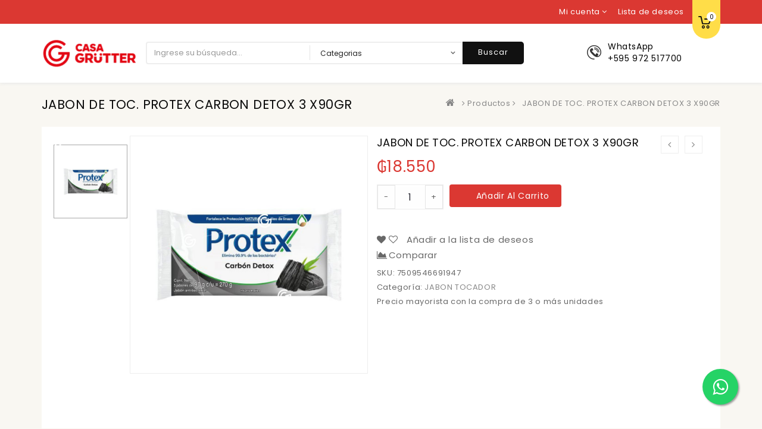

--- FILE ---
content_type: text/html; charset=UTF-8
request_url: https://grutteronline.casagrutter.com.py/producto/jabon-de-toc-protex-carbon-detox-3-x90gr/
body_size: 38231
content:
<!DOCTYPE html>
<html dir="ltr" lang="es" prefix="og: https://ogp.me/ns#" class="no-js">
<head>
	<meta charset="UTF-8">
	<meta name="viewport" content="width=device-width, initial-scale=1">
	<link rel="profile" href="http://gmpg.org/xfn/11">
						<script>document.documentElement.className = document.documentElement.className + ' yes-js js_active js'</script>
				<script>(function(html){html.className = html.className.replace(/\bno-js\b/,'js')})(document.documentElement);</script>
<title>JABON DE TOC. PROTEX CARBON DETOX 3 X90GR - Casa Grütter</title>

		<!-- All in One SEO 4.6.0 - aioseo.com -->
		<meta name="description" content="JABON DE TOC. PROTEX CARBON DETOX 3 X90GR (24)" />
		<meta name="robots" content="max-image-preview:large" />
		<link rel="canonical" href="https://grutteronline.casagrutter.com.py/producto/jabon-de-toc-protex-carbon-detox-3-x90gr/" />
		<meta name="generator" content="All in One SEO (AIOSEO) 4.6.0" />
		<meta property="og:locale" content="es_ES" />
		<meta property="og:site_name" content="Casa Grütter - Online" />
		<meta property="og:type" content="article" />
		<meta property="og:title" content="JABON DE TOC. PROTEX CARBON DETOX 3 X90GR - Casa Grütter" />
		<meta property="og:description" content="JABON DE TOC. PROTEX CARBON DETOX 3 X90GR (24)" />
		<meta property="og:url" content="https://grutteronline.casagrutter.com.py/producto/jabon-de-toc-protex-carbon-detox-3-x90gr/" />
		<meta property="article:published_time" content="2025-02-26T22:54:37+00:00" />
		<meta property="article:modified_time" content="2026-01-21T17:58:33+00:00" />
		<meta property="article:publisher" content="https://www.facebook.com/casagrutter/" />
		<meta name="twitter:card" content="summary" />
		<meta name="twitter:site" content="@CasaGrutter" />
		<meta name="twitter:title" content="JABON DE TOC. PROTEX CARBON DETOX 3 X90GR - Casa Grütter" />
		<meta name="twitter:description" content="JABON DE TOC. PROTEX CARBON DETOX 3 X90GR (24)" />
		<meta name="twitter:creator" content="@CasaGrutter" />
		<script type="application/ld+json" class="aioseo-schema">
			{"@context":"https:\/\/schema.org","@graph":[{"@type":"BreadcrumbList","@id":"https:\/\/grutteronline.casagrutter.com.py\/producto\/jabon-de-toc-protex-carbon-detox-3-x90gr\/#breadcrumblist","itemListElement":[{"@type":"ListItem","@id":"https:\/\/grutteronline.casagrutter.com.py\/#listItem","position":1,"name":"Hogar","item":"https:\/\/grutteronline.casagrutter.com.py\/","nextItem":"https:\/\/grutteronline.casagrutter.com.py\/producto\/jabon-de-toc-protex-carbon-detox-3-x90gr\/#listItem"},{"@type":"ListItem","@id":"https:\/\/grutteronline.casagrutter.com.py\/producto\/jabon-de-toc-protex-carbon-detox-3-x90gr\/#listItem","position":2,"name":"JABON DE TOC. PROTEX CARBON DETOX 3 X90GR","previousItem":"https:\/\/grutteronline.casagrutter.com.py\/#listItem"}]},{"@type":"ItemPage","@id":"https:\/\/grutteronline.casagrutter.com.py\/producto\/jabon-de-toc-protex-carbon-detox-3-x90gr\/#itempage","url":"https:\/\/grutteronline.casagrutter.com.py\/producto\/jabon-de-toc-protex-carbon-detox-3-x90gr\/","name":"JABON DE TOC. PROTEX CARBON DETOX 3 X90GR - Casa Gr\u00fctter","description":"JABON DE TOC. PROTEX CARBON DETOX 3 X90GR (24)","inLanguage":"es-ES","isPartOf":{"@id":"https:\/\/grutteronline.casagrutter.com.py\/#website"},"breadcrumb":{"@id":"https:\/\/grutteronline.casagrutter.com.py\/producto\/jabon-de-toc-protex-carbon-detox-3-x90gr\/#breadcrumblist"},"image":{"@type":"ImageObject","url":"https:\/\/grutteronline.casagrutter.com.py\/wp-content\/uploads\/imagenes\/7509546691947.jpg","@id":"https:\/\/grutteronline.casagrutter.com.py\/producto\/jabon-de-toc-protex-carbon-detox-3-x90gr\/#mainImage","width":1200,"height":1200},"primaryImageOfPage":{"@id":"https:\/\/grutteronline.casagrutter.com.py\/producto\/jabon-de-toc-protex-carbon-detox-3-x90gr\/#mainImage"},"datePublished":"2025-02-26T18:54:37-04:00","dateModified":"2026-01-21T13:58:33-04:00"},{"@type":"Organization","@id":"https:\/\/grutteronline.casagrutter.com.py\/#organization","name":"Casa Gr\u00fctter","url":"https:\/\/grutteronline.casagrutter.com.py\/","logo":{"@type":"ImageObject","url":"https:\/\/grutteronline.casagrutter.com.py\/wp-content\/uploads\/2020\/07\/new-logo-grutter-small.png","@id":"https:\/\/grutteronline.casagrutter.com.py\/producto\/jabon-de-toc-protex-carbon-detox-3-x90gr\/#organizationLogo","width":117,"height":48},"image":{"@id":"https:\/\/grutteronline.casagrutter.com.py\/producto\/jabon-de-toc-protex-carbon-detox-3-x90gr\/#organizationLogo"},"sameAs":["https:\/\/www.facebook.com\/casagrutter\/","https:\/\/twitter.com\/CasaGrutter","https:\/\/www.instagram.com\/casa_grutter\/"],"contactPoint":{"@type":"ContactPoint","telephone":"+595972517700","contactType":"Customer Support"}},{"@type":"WebSite","@id":"https:\/\/grutteronline.casagrutter.com.py\/#website","url":"https:\/\/grutteronline.casagrutter.com.py\/","name":"Casa Gr\u00fctter","description":"Online","inLanguage":"es-ES","publisher":{"@id":"https:\/\/grutteronline.casagrutter.com.py\/#organization"}}]}
		</script>
		<!-- All in One SEO -->


<!-- Google Tag Manager for WordPress by gtm4wp.com -->
<script data-cfasync="false" data-pagespeed-no-defer>
	var gtm4wp_datalayer_name = "dataLayer";
	var dataLayer = dataLayer || [];
</script>
<!-- End Google Tag Manager for WordPress by gtm4wp.com --><link rel='dns-prefetch' href='//maps.googleapis.com' />
<link rel='dns-prefetch' href='//fonts.googleapis.com' />
<link rel="alternate" type="application/rss+xml" title="Casa Grütter &raquo; Feed" href="https://grutteronline.casagrutter.com.py/feed/" />
<link rel="alternate" type="application/rss+xml" title="Casa Grütter &raquo; Feed de los comentarios" href="https://grutteronline.casagrutter.com.py/comments/feed/" />
<link rel="alternate" type="application/rss+xml" title="Casa Grütter &raquo; Comentario JABON DE TOC. PROTEX CARBON DETOX 3 X90GR del feed" href="https://grutteronline.casagrutter.com.py/producto/jabon-de-toc-protex-carbon-detox-3-x90gr/feed/" />
		<!-- This site uses the Google Analytics by MonsterInsights plugin v8.26.0 - Using Analytics tracking - https://www.monsterinsights.com/ -->
		<!-- Nota: MonsterInsights no está actualmente configurado en este sitio. El dueño del sitio necesita identificarse usando su cuenta de Google Analytics en el panel de ajustes de MonsterInsights. -->
					<!-- No tracking code set -->
				<!-- / Google Analytics by MonsterInsights -->
		<script type="text/javascript">
/* <![CDATA[ */
window._wpemojiSettings = {"baseUrl":"https:\/\/s.w.org\/images\/core\/emoji\/15.0.3\/72x72\/","ext":".png","svgUrl":"https:\/\/s.w.org\/images\/core\/emoji\/15.0.3\/svg\/","svgExt":".svg","source":{"concatemoji":"https:\/\/grutteronline.casagrutter.com.py\/wp-includes\/js\/wp-emoji-release.min.js?ver=6.5.2"}};
/*! This file is auto-generated */
!function(i,n){var o,s,e;function c(e){try{var t={supportTests:e,timestamp:(new Date).valueOf()};sessionStorage.setItem(o,JSON.stringify(t))}catch(e){}}function p(e,t,n){e.clearRect(0,0,e.canvas.width,e.canvas.height),e.fillText(t,0,0);var t=new Uint32Array(e.getImageData(0,0,e.canvas.width,e.canvas.height).data),r=(e.clearRect(0,0,e.canvas.width,e.canvas.height),e.fillText(n,0,0),new Uint32Array(e.getImageData(0,0,e.canvas.width,e.canvas.height).data));return t.every(function(e,t){return e===r[t]})}function u(e,t,n){switch(t){case"flag":return n(e,"\ud83c\udff3\ufe0f\u200d\u26a7\ufe0f","\ud83c\udff3\ufe0f\u200b\u26a7\ufe0f")?!1:!n(e,"\ud83c\uddfa\ud83c\uddf3","\ud83c\uddfa\u200b\ud83c\uddf3")&&!n(e,"\ud83c\udff4\udb40\udc67\udb40\udc62\udb40\udc65\udb40\udc6e\udb40\udc67\udb40\udc7f","\ud83c\udff4\u200b\udb40\udc67\u200b\udb40\udc62\u200b\udb40\udc65\u200b\udb40\udc6e\u200b\udb40\udc67\u200b\udb40\udc7f");case"emoji":return!n(e,"\ud83d\udc26\u200d\u2b1b","\ud83d\udc26\u200b\u2b1b")}return!1}function f(e,t,n){var r="undefined"!=typeof WorkerGlobalScope&&self instanceof WorkerGlobalScope?new OffscreenCanvas(300,150):i.createElement("canvas"),a=r.getContext("2d",{willReadFrequently:!0}),o=(a.textBaseline="top",a.font="600 32px Arial",{});return e.forEach(function(e){o[e]=t(a,e,n)}),o}function t(e){var t=i.createElement("script");t.src=e,t.defer=!0,i.head.appendChild(t)}"undefined"!=typeof Promise&&(o="wpEmojiSettingsSupports",s=["flag","emoji"],n.supports={everything:!0,everythingExceptFlag:!0},e=new Promise(function(e){i.addEventListener("DOMContentLoaded",e,{once:!0})}),new Promise(function(t){var n=function(){try{var e=JSON.parse(sessionStorage.getItem(o));if("object"==typeof e&&"number"==typeof e.timestamp&&(new Date).valueOf()<e.timestamp+604800&&"object"==typeof e.supportTests)return e.supportTests}catch(e){}return null}();if(!n){if("undefined"!=typeof Worker&&"undefined"!=typeof OffscreenCanvas&&"undefined"!=typeof URL&&URL.createObjectURL&&"undefined"!=typeof Blob)try{var e="postMessage("+f.toString()+"("+[JSON.stringify(s),u.toString(),p.toString()].join(",")+"));",r=new Blob([e],{type:"text/javascript"}),a=new Worker(URL.createObjectURL(r),{name:"wpTestEmojiSupports"});return void(a.onmessage=function(e){c(n=e.data),a.terminate(),t(n)})}catch(e){}c(n=f(s,u,p))}t(n)}).then(function(e){for(var t in e)n.supports[t]=e[t],n.supports.everything=n.supports.everything&&n.supports[t],"flag"!==t&&(n.supports.everythingExceptFlag=n.supports.everythingExceptFlag&&n.supports[t]);n.supports.everythingExceptFlag=n.supports.everythingExceptFlag&&!n.supports.flag,n.DOMReady=!1,n.readyCallback=function(){n.DOMReady=!0}}).then(function(){return e}).then(function(){var e;n.supports.everything||(n.readyCallback(),(e=n.source||{}).concatemoji?t(e.concatemoji):e.wpemoji&&e.twemoji&&(t(e.twemoji),t(e.wpemoji)))}))}((window,document),window._wpemojiSettings);
/* ]]> */
</script>
<style id='wp-emoji-styles-inline-css' type='text/css'>

	img.wp-smiley, img.emoji {
		display: inline !important;
		border: none !important;
		box-shadow: none !important;
		height: 1em !important;
		width: 1em !important;
		margin: 0 0.07em !important;
		vertical-align: -0.1em !important;
		background: none !important;
		padding: 0 !important;
	}
</style>
<link rel='stylesheet' id='wp-block-library-css' href='https://grutteronline.casagrutter.com.py/wp-includes/css/dist/block-library/style.min.css?ver=6.5.2' type='text/css' media='all' />
<link rel='stylesheet' id='wc-blocks-vendors-style-css' href='https://grutteronline.casagrutter.com.py/wp-content/plugins/woocommerce/packages/woocommerce-blocks/build/wc-blocks-vendors-style.css?ver=9.4.3' type='text/css' media='all' />
<link rel='stylesheet' id='wc-blocks-style-css' href='https://grutteronline.casagrutter.com.py/wp-content/plugins/woocommerce/packages/woocommerce-blocks/build/wc-blocks-style.css?ver=9.4.3' type='text/css' media='all' />
<style id='joinchat-button-style-inline-css' type='text/css'>
.wp-block-joinchat-button{border:none!important;text-align:center}.wp-block-joinchat-button figure{display:table;margin:0 auto;padding:0}.wp-block-joinchat-button figcaption{font:normal normal 400 .6em/2em var(--wp--preset--font-family--system-font,sans-serif);margin:0;padding:0}.wp-block-joinchat-button .joinchat-button__qr{background-color:#fff;border:6px solid #25d366;border-radius:30px;box-sizing:content-box;display:block;height:200px;margin:auto;overflow:hidden;padding:10px;width:200px}.wp-block-joinchat-button .joinchat-button__qr canvas,.wp-block-joinchat-button .joinchat-button__qr img{display:block;margin:auto}.wp-block-joinchat-button .joinchat-button__link{align-items:center;background-color:#25d366;border:6px solid #25d366;border-radius:30px;display:inline-flex;flex-flow:row nowrap;justify-content:center;line-height:1.25em;margin:0 auto;text-decoration:none}.wp-block-joinchat-button .joinchat-button__link:before{background:transparent var(--joinchat-ico) no-repeat center;background-size:100%;content:"";display:block;height:1.5em;margin:-.75em .75em -.75em 0;width:1.5em}.wp-block-joinchat-button figure+.joinchat-button__link{margin-top:10px}@media (orientation:landscape)and (min-height:481px),(orientation:portrait)and (min-width:481px){.wp-block-joinchat-button.joinchat-button--qr-only figure+.joinchat-button__link{display:none}}@media (max-width:480px),(orientation:landscape)and (max-height:480px){.wp-block-joinchat-button figure{display:none}}

</style>
<link rel='stylesheet' id='jquery-selectBox-css' href='https://grutteronline.casagrutter.com.py/wp-content/plugins/yith-woocommerce-wishlist/assets/css/jquery.selectBox.css?ver=1.2.0' type='text/css' media='all' />
<link rel='stylesheet' id='yith-wcwl-font-awesome-css' href='https://grutteronline.casagrutter.com.py/wp-content/plugins/yith-woocommerce-wishlist/assets/css/font-awesome.css?ver=4.7.0' type='text/css' media='all' />
<link rel='stylesheet' id='woocommerce_prettyPhoto_css-css' href='//grutteronline.casagrutter.com.py/wp-content/plugins/woocommerce/assets/css/prettyPhoto.css?ver=3.1.6' type='text/css' media='all' />
<link rel='stylesheet' id='yith-wcwl-main-css' href='https://grutteronline.casagrutter.com.py/wp-content/plugins/yith-woocommerce-wishlist/assets/css/style.css?ver=3.32.0' type='text/css' media='all' />
<style id='yith-wcwl-main-inline-css' type='text/css'>
.yith-wcwl-share li a{color: #FFFFFF;}.yith-wcwl-share li a:hover{color: #FFFFFF;}.yith-wcwl-share a.facebook{background: #39599E; background-color: #39599E;}.yith-wcwl-share a.facebook:hover{background: #39599E; background-color: #39599E;}.yith-wcwl-share a.twitter{background: #45AFE2; background-color: #45AFE2;}.yith-wcwl-share a.twitter:hover{background: #39599E; background-color: #39599E;}.yith-wcwl-share a.pinterest{background: #AB2E31; background-color: #AB2E31;}.yith-wcwl-share a.pinterest:hover{background: #39599E; background-color: #39599E;}.yith-wcwl-share a.email{background: #FBB102; background-color: #FBB102;}.yith-wcwl-share a.email:hover{background: #39599E; background-color: #39599E;}.yith-wcwl-share a.whatsapp{background: #00A901; background-color: #00A901;}.yith-wcwl-share a.whatsapp:hover{background: #39599E; background-color: #39599E;}
</style>
<style id='classic-theme-styles-inline-css' type='text/css'>
/*! This file is auto-generated */
.wp-block-button__link{color:#fff;background-color:#32373c;border-radius:9999px;box-shadow:none;text-decoration:none;padding:calc(.667em + 2px) calc(1.333em + 2px);font-size:1.125em}.wp-block-file__button{background:#32373c;color:#fff;text-decoration:none}
</style>
<style id='global-styles-inline-css' type='text/css'>
body{--wp--preset--color--black: #000000;--wp--preset--color--cyan-bluish-gray: #abb8c3;--wp--preset--color--white: #ffffff;--wp--preset--color--pale-pink: #f78da7;--wp--preset--color--vivid-red: #cf2e2e;--wp--preset--color--luminous-vivid-orange: #ff6900;--wp--preset--color--luminous-vivid-amber: #fcb900;--wp--preset--color--light-green-cyan: #7bdcb5;--wp--preset--color--vivid-green-cyan: #00d084;--wp--preset--color--pale-cyan-blue: #8ed1fc;--wp--preset--color--vivid-cyan-blue: #0693e3;--wp--preset--color--vivid-purple: #9b51e0;--wp--preset--gradient--vivid-cyan-blue-to-vivid-purple: linear-gradient(135deg,rgba(6,147,227,1) 0%,rgb(155,81,224) 100%);--wp--preset--gradient--light-green-cyan-to-vivid-green-cyan: linear-gradient(135deg,rgb(122,220,180) 0%,rgb(0,208,130) 100%);--wp--preset--gradient--luminous-vivid-amber-to-luminous-vivid-orange: linear-gradient(135deg,rgba(252,185,0,1) 0%,rgba(255,105,0,1) 100%);--wp--preset--gradient--luminous-vivid-orange-to-vivid-red: linear-gradient(135deg,rgba(255,105,0,1) 0%,rgb(207,46,46) 100%);--wp--preset--gradient--very-light-gray-to-cyan-bluish-gray: linear-gradient(135deg,rgb(238,238,238) 0%,rgb(169,184,195) 100%);--wp--preset--gradient--cool-to-warm-spectrum: linear-gradient(135deg,rgb(74,234,220) 0%,rgb(151,120,209) 20%,rgb(207,42,186) 40%,rgb(238,44,130) 60%,rgb(251,105,98) 80%,rgb(254,248,76) 100%);--wp--preset--gradient--blush-light-purple: linear-gradient(135deg,rgb(255,206,236) 0%,rgb(152,150,240) 100%);--wp--preset--gradient--blush-bordeaux: linear-gradient(135deg,rgb(254,205,165) 0%,rgb(254,45,45) 50%,rgb(107,0,62) 100%);--wp--preset--gradient--luminous-dusk: linear-gradient(135deg,rgb(255,203,112) 0%,rgb(199,81,192) 50%,rgb(65,88,208) 100%);--wp--preset--gradient--pale-ocean: linear-gradient(135deg,rgb(255,245,203) 0%,rgb(182,227,212) 50%,rgb(51,167,181) 100%);--wp--preset--gradient--electric-grass: linear-gradient(135deg,rgb(202,248,128) 0%,rgb(113,206,126) 100%);--wp--preset--gradient--midnight: linear-gradient(135deg,rgb(2,3,129) 0%,rgb(40,116,252) 100%);--wp--preset--font-size--small: 13px;--wp--preset--font-size--medium: 20px;--wp--preset--font-size--large: 36px;--wp--preset--font-size--x-large: 42px;--wp--preset--spacing--20: 0.44rem;--wp--preset--spacing--30: 0.67rem;--wp--preset--spacing--40: 1rem;--wp--preset--spacing--50: 1.5rem;--wp--preset--spacing--60: 2.25rem;--wp--preset--spacing--70: 3.38rem;--wp--preset--spacing--80: 5.06rem;--wp--preset--shadow--natural: 6px 6px 9px rgba(0, 0, 0, 0.2);--wp--preset--shadow--deep: 12px 12px 50px rgba(0, 0, 0, 0.4);--wp--preset--shadow--sharp: 6px 6px 0px rgba(0, 0, 0, 0.2);--wp--preset--shadow--outlined: 6px 6px 0px -3px rgba(255, 255, 255, 1), 6px 6px rgba(0, 0, 0, 1);--wp--preset--shadow--crisp: 6px 6px 0px rgba(0, 0, 0, 1);}:where(.is-layout-flex){gap: 0.5em;}:where(.is-layout-grid){gap: 0.5em;}body .is-layout-flow > .alignleft{float: left;margin-inline-start: 0;margin-inline-end: 2em;}body .is-layout-flow > .alignright{float: right;margin-inline-start: 2em;margin-inline-end: 0;}body .is-layout-flow > .aligncenter{margin-left: auto !important;margin-right: auto !important;}body .is-layout-constrained > .alignleft{float: left;margin-inline-start: 0;margin-inline-end: 2em;}body .is-layout-constrained > .alignright{float: right;margin-inline-start: 2em;margin-inline-end: 0;}body .is-layout-constrained > .aligncenter{margin-left: auto !important;margin-right: auto !important;}body .is-layout-constrained > :where(:not(.alignleft):not(.alignright):not(.alignfull)){max-width: var(--wp--style--global--content-size);margin-left: auto !important;margin-right: auto !important;}body .is-layout-constrained > .alignwide{max-width: var(--wp--style--global--wide-size);}body .is-layout-flex{display: flex;}body .is-layout-flex{flex-wrap: wrap;align-items: center;}body .is-layout-flex > *{margin: 0;}body .is-layout-grid{display: grid;}body .is-layout-grid > *{margin: 0;}:where(.wp-block-columns.is-layout-flex){gap: 2em;}:where(.wp-block-columns.is-layout-grid){gap: 2em;}:where(.wp-block-post-template.is-layout-flex){gap: 1.25em;}:where(.wp-block-post-template.is-layout-grid){gap: 1.25em;}.has-black-color{color: var(--wp--preset--color--black) !important;}.has-cyan-bluish-gray-color{color: var(--wp--preset--color--cyan-bluish-gray) !important;}.has-white-color{color: var(--wp--preset--color--white) !important;}.has-pale-pink-color{color: var(--wp--preset--color--pale-pink) !important;}.has-vivid-red-color{color: var(--wp--preset--color--vivid-red) !important;}.has-luminous-vivid-orange-color{color: var(--wp--preset--color--luminous-vivid-orange) !important;}.has-luminous-vivid-amber-color{color: var(--wp--preset--color--luminous-vivid-amber) !important;}.has-light-green-cyan-color{color: var(--wp--preset--color--light-green-cyan) !important;}.has-vivid-green-cyan-color{color: var(--wp--preset--color--vivid-green-cyan) !important;}.has-pale-cyan-blue-color{color: var(--wp--preset--color--pale-cyan-blue) !important;}.has-vivid-cyan-blue-color{color: var(--wp--preset--color--vivid-cyan-blue) !important;}.has-vivid-purple-color{color: var(--wp--preset--color--vivid-purple) !important;}.has-black-background-color{background-color: var(--wp--preset--color--black) !important;}.has-cyan-bluish-gray-background-color{background-color: var(--wp--preset--color--cyan-bluish-gray) !important;}.has-white-background-color{background-color: var(--wp--preset--color--white) !important;}.has-pale-pink-background-color{background-color: var(--wp--preset--color--pale-pink) !important;}.has-vivid-red-background-color{background-color: var(--wp--preset--color--vivid-red) !important;}.has-luminous-vivid-orange-background-color{background-color: var(--wp--preset--color--luminous-vivid-orange) !important;}.has-luminous-vivid-amber-background-color{background-color: var(--wp--preset--color--luminous-vivid-amber) !important;}.has-light-green-cyan-background-color{background-color: var(--wp--preset--color--light-green-cyan) !important;}.has-vivid-green-cyan-background-color{background-color: var(--wp--preset--color--vivid-green-cyan) !important;}.has-pale-cyan-blue-background-color{background-color: var(--wp--preset--color--pale-cyan-blue) !important;}.has-vivid-cyan-blue-background-color{background-color: var(--wp--preset--color--vivid-cyan-blue) !important;}.has-vivid-purple-background-color{background-color: var(--wp--preset--color--vivid-purple) !important;}.has-black-border-color{border-color: var(--wp--preset--color--black) !important;}.has-cyan-bluish-gray-border-color{border-color: var(--wp--preset--color--cyan-bluish-gray) !important;}.has-white-border-color{border-color: var(--wp--preset--color--white) !important;}.has-pale-pink-border-color{border-color: var(--wp--preset--color--pale-pink) !important;}.has-vivid-red-border-color{border-color: var(--wp--preset--color--vivid-red) !important;}.has-luminous-vivid-orange-border-color{border-color: var(--wp--preset--color--luminous-vivid-orange) !important;}.has-luminous-vivid-amber-border-color{border-color: var(--wp--preset--color--luminous-vivid-amber) !important;}.has-light-green-cyan-border-color{border-color: var(--wp--preset--color--light-green-cyan) !important;}.has-vivid-green-cyan-border-color{border-color: var(--wp--preset--color--vivid-green-cyan) !important;}.has-pale-cyan-blue-border-color{border-color: var(--wp--preset--color--pale-cyan-blue) !important;}.has-vivid-cyan-blue-border-color{border-color: var(--wp--preset--color--vivid-cyan-blue) !important;}.has-vivid-purple-border-color{border-color: var(--wp--preset--color--vivid-purple) !important;}.has-vivid-cyan-blue-to-vivid-purple-gradient-background{background: var(--wp--preset--gradient--vivid-cyan-blue-to-vivid-purple) !important;}.has-light-green-cyan-to-vivid-green-cyan-gradient-background{background: var(--wp--preset--gradient--light-green-cyan-to-vivid-green-cyan) !important;}.has-luminous-vivid-amber-to-luminous-vivid-orange-gradient-background{background: var(--wp--preset--gradient--luminous-vivid-amber-to-luminous-vivid-orange) !important;}.has-luminous-vivid-orange-to-vivid-red-gradient-background{background: var(--wp--preset--gradient--luminous-vivid-orange-to-vivid-red) !important;}.has-very-light-gray-to-cyan-bluish-gray-gradient-background{background: var(--wp--preset--gradient--very-light-gray-to-cyan-bluish-gray) !important;}.has-cool-to-warm-spectrum-gradient-background{background: var(--wp--preset--gradient--cool-to-warm-spectrum) !important;}.has-blush-light-purple-gradient-background{background: var(--wp--preset--gradient--blush-light-purple) !important;}.has-blush-bordeaux-gradient-background{background: var(--wp--preset--gradient--blush-bordeaux) !important;}.has-luminous-dusk-gradient-background{background: var(--wp--preset--gradient--luminous-dusk) !important;}.has-pale-ocean-gradient-background{background: var(--wp--preset--gradient--pale-ocean) !important;}.has-electric-grass-gradient-background{background: var(--wp--preset--gradient--electric-grass) !important;}.has-midnight-gradient-background{background: var(--wp--preset--gradient--midnight) !important;}.has-small-font-size{font-size: var(--wp--preset--font-size--small) !important;}.has-medium-font-size{font-size: var(--wp--preset--font-size--medium) !important;}.has-large-font-size{font-size: var(--wp--preset--font-size--large) !important;}.has-x-large-font-size{font-size: var(--wp--preset--font-size--x-large) !important;}
.wp-block-navigation a:where(:not(.wp-element-button)){color: inherit;}
:where(.wp-block-post-template.is-layout-flex){gap: 1.25em;}:where(.wp-block-post-template.is-layout-grid){gap: 1.25em;}
:where(.wp-block-columns.is-layout-flex){gap: 2em;}:where(.wp-block-columns.is-layout-grid){gap: 2em;}
.wp-block-pullquote{font-size: 1.5em;line-height: 1.6;}
</style>
<link rel='stylesheet' id='contact-form-7-css' href='https://grutteronline.casagrutter.com.py/wp-content/plugins/contact-form-7/includes/css/styles.css?ver=5.9.3' type='text/css' media='all' />
<link rel='stylesheet' id='sp-wps-font-awesome-css' href='https://grutteronline.casagrutter.com.py/wp-content/plugins/woo-product-slider/src/Frontend/assets/css/font-awesome.min.css?ver=2.7.1' type='text/css' media='all' />
<link rel='stylesheet' id='sp-wps-swiper-css' href='https://grutteronline.casagrutter.com.py/wp-content/plugins/woo-product-slider/src/Frontend/assets/css/swiper.min.css?ver=2.7.1' type='text/css' media='all' />
<link rel='stylesheet' id='sp-wps-style-css' href='https://grutteronline.casagrutter.com.py/wp-content/plugins/woo-product-slider/src/Frontend/assets/css/style.min.css?ver=2.7.1' type='text/css' media='all' />
<style id='sp-wps-style-inline-css' type='text/css'>
 #wps-slider-section.wps-slider-section-397761 .sp-woo-product-slider-section-title{ color: #000000; font-size: 22px; }#wps-slider-section #sp-woo-product-slider-397761.wps-product-section .wpsp-pagination-dot .swiper-pagination-bullet{ background-color:#cccccc; } #wps-slider-section #sp-woo-product-slider-397761.wps-product-section .wpsp-pagination-dot .swiper-pagination-bullet.swiper-pagination-bullet-active{ background-color:#333333; }#wps-slider-section #sp-woo-product-slider-397761.wps-product-section .wpsp-nav { color:#444444; background-color:transparent; border: 1px solid #aaaaaa; } #wps-slider-section #sp-woo-product-slider-397761.wps-product-section .wpsp-nav:hover { color:#ffffff; background-color:#444444; border-color:#444444; }#wps-slider-section #sp-woo-product-slider-397761.wps-product-section[data-layout=grid] { margin-left: -15px;}#wps-slider-section #sp-woo-product-slider-397761 .wpsf-grid-item { padding-left: 15px; margin-bottom: 20px;}#wps-slider-section #sp-woo-product-slider-397761 .wpsf-product-title a{ color: #dd0000; font-size: 15px; } #wps-slider-section #sp-woo-product-slider-397761 .wpsf-product-title a:hover{ color: #ffffff; }#wps-slider-section #sp-woo-product-slider-397761 .wpsf-product-price { color: #000000; font-size: 14px; } #wps-slider-section #sp-woo-product-slider-397761 .wpsf-product-price del span { color: #d60000; }#wps-slider-section #sp-woo-product-slider-397761 .wpsf-cart-button a:not(.sp-wqvpro-view-button):not(.sp-wqv-view-button){ color: #000000; background-color: #f7f7f7; border: 1px solid #222222; } #wps-slider-section #sp-woo-product-slider-397761 .wpsf-cart-button a:not(.sp-wqvpro-view-button):not(.sp-wqv-view-button):hover, #wps-slider-section #sp-woo-product-slider-397761 .wpsf-cart-button a.added_to_cart{ color: #000000; background-color: #dd0808; border-color: #222222; }#wps-slider-section #sp-woo-product-slider-397761.sp-wps-theme_one .wps-product-image { border: 1px solid #dddddd;}#wps-slider-section #sp-woo-product-slider-397761.sp-wps-theme_one .wpsf-product:hover .wps-product-image { border-color: #dddddd;}#wps-slider-section #sp-woo-product-slider-397761 .wps-pagination ul li .page-numbers {background: transparent; color: #5e5e5e; border: 2px solid #dddddd; } #wps-slider-section #sp-woo-product-slider-397761 .wps-pagination ul li .page-numbers:hover,#wps-slider-section #sp-woo-product-slider-397761 .wps-pagination ul li .page-numbers.current {background: #5e5e5e; color: #ffffff; border-color: #5e5e5e; }
</style>
<link rel='stylesheet' id='bancard_style-css' href='https://grutteronline.casagrutter.com.py/wp-content/plugins/woocommerce-bancard/src/css/style.css?ver=1.1.0' type='text/css' media='all' />
<link rel='stylesheet' id='woocommerce-layout-css' href='https://grutteronline.casagrutter.com.py/wp-content/plugins/woocommerce/assets/css/woocommerce-layout.css?ver=7.4.0' type='text/css' media='all' />
<link rel='stylesheet' id='woocommerce-smallscreen-css' href='https://grutteronline.casagrutter.com.py/wp-content/plugins/woocommerce/assets/css/woocommerce-smallscreen.css?ver=7.4.0' type='text/css' media='only screen and (max-width: 768px)' />
<link rel='stylesheet' id='woocommerce-general-css' href='https://grutteronline.casagrutter.com.py/wp-content/plugins/woocommerce/assets/css/woocommerce.css?ver=7.4.0' type='text/css' media='all' />
<style id='woocommerce-inline-inline-css' type='text/css'>
.woocommerce form .form-row .required { visibility: visible; }
</style>
<link rel='stylesheet' id='jquery-colorbox-css' href='https://grutteronline.casagrutter.com.py/wp-content/plugins/yith-woocommerce-compare/assets/css/colorbox.css?ver=1.4.21' type='text/css' media='all' />
<link rel='stylesheet' id='dgwt-wcas-style-css' href='https://grutteronline.casagrutter.com.py/wp-content/plugins/ajax-search-for-woocommerce/assets/css/style.min.css?ver=1.28.0' type='text/css' media='all' />
<link rel='stylesheet' id='megashop-fonts-css' href='https://fonts.googleapis.com/css?family=Poppins%3A400%2C500%2C600%2C700%2C400italic%2C700italic%2C900italic' type='text/css' media='all' />
<link rel='stylesheet' id='genericons-css' href='https://grutteronline.casagrutter.com.py/wp-content/themes/megashop/genericons/genericons.css?ver=3.4.1' type='text/css' media='all' />
<link rel='stylesheet' id='megashop-style-css' href='https://grutteronline.casagrutter.com.py/wp-content/themes/megashop/style.css?ver=6.5.2' type='text/css' media='all' />
<!--[if lt IE 10]>
<link rel='stylesheet' id='megashop-ie-css' href='https://grutteronline.casagrutter.com.py/wp-content/themes/megashop/css/ie.css?ver=20160816' type='text/css' media='all' />
<![endif]-->
<!--[if lt IE 9]>
<link rel='stylesheet' id='megashop-ie8-css' href='https://grutteronline.casagrutter.com.py/wp-content/themes/megashop/css/ie8.css?ver=20160816' type='text/css' media='all' />
<![endif]-->
<!--[if lt IE 8]>
<link rel='stylesheet' id='megashop-ie7-css' href='https://grutteronline.casagrutter.com.py/wp-content/themes/megashop/css/ie7.css?ver=20160816' type='text/css' media='all' />
<![endif]-->
<link rel='stylesheet' id='select2-css' href='https://grutteronline.casagrutter.com.py/wp-content/plugins/so-widgets-bundle/css/lib/select2.css?ver=6.5.2' type='text/css' media='all' />
<link rel='stylesheet' id='owl.carouselcss-css' href='https://grutteronline.casagrutter.com.py/wp-content/themes/megashop/css/owl.carousel.css?ver=6.5.2' type='text/css' media='all' />
<link rel='stylesheet' id='font-awesomecss-css' href='https://grutteronline.casagrutter.com.py/wp-content/themes/megashop/css/font-awesome.min.css?ver=6.5.2' type='text/css' media='all' />
<link rel='stylesheet' id='slickcss-css' href='https://grutteronline.casagrutter.com.py/wp-content/themes/megashop/css/slick.css?ver=6.5.2' type='text/css' media='all' />
<link rel='stylesheet' id='bootstrapcss-css' href='https://grutteronline.casagrutter.com.py/wp-content/themes/megashop/css/bootstrap.css?ver=6.5.2' type='text/css' media='all' />
<link rel='stylesheet' id='shortcodecss-css' href='https://grutteronline.casagrutter.com.py/wp-content/themes/megashop/shortcode.css?ver=6.5.2' type='text/css' media='all' />
<link rel='stylesheet' id='woocommrcecss-css' href='https://grutteronline.casagrutter.com.py/wp-content/themes/megashop/woocommerce.css?ver=6.5.2' type='text/css' media='all' />
<link rel='stylesheet' id='photoswipe-skin-css' href='https://grutteronline.casagrutter.com.py/wp-content/themes/megashop/css/photoswipe/photoswipe-skin.css?ver=6.5.2' type='text/css' media='all' />
<link rel='stylesheet' id='photoswipe-css' href='https://grutteronline.casagrutter.com.py/wp-content/plugins/woocommerce/assets/css/photoswipe/photoswipe.min.css?ver=7.4.0' type='text/css' media='all' />
<link rel='stylesheet' id='jquery.qtip-css' href='https://grutteronline.casagrutter.com.py/wp-content/themes/megashop/css/jquery.qtip.css?ver=6.5.2' type='text/css' media='all' />
<link rel='stylesheet' id='lightboxcss-css' href='https://grutteronline.casagrutter.com.py/wp-content/themes/megashop/css/lightbox.css?ver=6.5.2' type='text/css' media='all' />
<link rel='stylesheet' id='magnific-popup-css' href='https://grutteronline.casagrutter.com.py/wp-content/themes/megashop/css/magnific-popup.css?ver=6.5.2' type='text/css' media='all' />
<link rel='stylesheet' id='jquery.countdowncss-css' href='https://grutteronline.casagrutter.com.py/wp-content/themes/megashop/css/jquery.countdown.css?ver=3.3.0' type='text/css' media='all' />
<link rel='stylesheet' id='auto_install_layout5-css' href='https://grutteronline.casagrutter.com.py/wp-content/themes/megashop/css/layouts/auto_install_layout5.css?ver=1' type='text/css' media='all' />
<style id='wcw-inlinecss-inline-css' type='text/css'>
 .widget_wpcategorieswidget ul.children{display:none;} .widget_wp_categories_widget{background:#fff; position:relative;}.widget_wp_categories_widget h2,.widget_wpcategorieswidget h2{color:#4a5f6d;font-size:20px;font-weight:400;margin:0 0 25px;line-height:24px;text-transform:uppercase}.widget_wp_categories_widget ul li,.widget_wpcategorieswidget ul li{font-size: 16px; margin: 0px; border-bottom: 1px dashed #f0f0f0; position: relative; list-style-type: none; line-height: 35px;}.widget_wp_categories_widget ul li:last-child,.widget_wpcategorieswidget ul li:last-child{border:none;}.widget_wp_categories_widget ul li a,.widget_wpcategorieswidget ul li a{display:inline-block;color:#007acc;transition:all .5s ease;-webkit-transition:all .5s ease;-ms-transition:all .5s ease;-moz-transition:all .5s ease;text-decoration:none;}.widget_wp_categories_widget ul li a:hover,.widget_wp_categories_widget ul li.active-cat a,.widget_wp_categories_widget ul li.active-cat span.post-count,.widget_wpcategorieswidget ul li a:hover,.widget_wpcategorieswidget ul li.active-cat a,.widget_wpcategorieswidget ul li.active-cat span.post-count{color:#ee546c}.widget_wp_categories_widget ul li span.post-count,.widget_wpcategorieswidget ul li span.post-count{height: 30px; min-width: 35px; text-align: center; background: #fff; color: #605f5f; border-radius: 5px; box-shadow: inset 2px 1px 3px rgba(0, 122, 204,.1); top: 0px; float: right; margin-top: 2px;}li.cat-item.cat-have-child > span.post-count{float:inherit;}li.cat-item.cat-item-7.cat-have-child { background: #f8f9fa; }li.cat-item.cat-have-child > span.post-count:before { content: "("; }li.cat-item.cat-have-child > span.post-count:after { content: ")"; }.cat-have-child.open-m-menu ul.children li { border-top: 1px solid #d8d8d8;border-bottom:none;}li.cat-item.cat-have-child:after{ position: absolute; right: 8px; top: 8px; background-image: url([data-uri]); content: ""; width: 18px; height: 18px;transform: rotate(270deg);}ul.children li.cat-item.cat-have-child:after{content:"";background-image: none;}.cat-have-child ul.children {display: none; z-index: 9; width: auto; position: relative; margin: 0px; padding: 0px; margin-top: 0px; padding-top: 10px; padding-bottom: 10px; list-style: none; text-align: left; background:  #f8f9fa; padding-left: 5px;}.widget_wp_categories_widget ul li ul.children li,.widget_wpcategorieswidget ul li ul.children li { border-bottom: 1px solid #fff; padding-right: 5px; }.cat-have-child.open-m-menu ul.children{display:block;}li.cat-item.cat-have-child.open-m-menu:after{transform: rotate(0deg);}.widget_wp_categories_widget > li.product_cat,.widget_wpcategorieswidget > li.product_cat {list-style: none;}.widget_wp_categories_widget > ul,.widget_wpcategorieswidget > ul {padding: 0px;}.widget_wp_categories_widget > ul li ul ,.widget_wpcategorieswidget > ul li ul {padding-left: 15px;}
</style>
<link rel='stylesheet' id='woopq-frontend-css' href='https://grutteronline.casagrutter.com.py/wp-content/plugins/wpc-product-quantity-premium/assets/css/frontend.css?ver=4.0.2' type='text/css' media='all' />
<script type="text/template" id="tmpl-variation-template">
	<div class="woocommerce-variation-description">{{{ data.variation.variation_description }}}</div>
	<div class="woocommerce-variation-price">{{{ data.variation.price_html }}}</div>
	<div class="woocommerce-variation-availability">{{{ data.variation.availability_html }}}</div>
</script>
<script type="text/template" id="tmpl-unavailable-variation-template">
	<p>Lo siento, este producto no está disponible. Por favor, elige otra combinación.</p>
</script>
<script type="text/javascript" src="https://grutteronline.casagrutter.com.py/wp-includes/js/jquery/jquery.min.js?ver=3.7.1" id="jquery-core-js"></script>
<script type="text/javascript" id="jquery-core-js-after">
/* <![CDATA[ */
jQuery(document).ready(function($){ jQuery('li.cat-item:has(ul.children)').addClass('cat-have-child'); jQuery('.cat-have-child').removeClass('open-m-menu');jQuery('li.cat-have-child > a').click(function(){window.location.href=jQuery(this).attr('href');return false;});jQuery('li.cat-have-child').click(function(){

		var li_parentdiv = jQuery(this).parent().parent().parent().attr('class');
			if(jQuery(this).hasClass('open-m-menu')){jQuery('.cat-have-child').removeClass('open-m-menu');}else{jQuery('.cat-have-child').removeClass('open-m-menu');jQuery(this).addClass('open-m-menu');}});});
/* ]]> */
</script>
<script type="text/javascript" src="https://grutteronline.casagrutter.com.py/wp-includes/js/jquery/jquery-migrate.min.js?ver=3.4.1" id="jquery-migrate-js"></script>
<!--[if lt IE 9]>
<script type="text/javascript" src="https://grutteronline.casagrutter.com.py/wp-content/themes/megashop/js/html5.js?ver=3.7.3" id="megashop-html5-js"></script>
<![endif]-->
<script type="text/javascript" src="https://maps.googleapis.com/maps/api/js?key=AIzaSyCAxSrTZwydz21pez52XqneD5HKReACKio&amp;ver=6.5.2" id="googlemap-js"></script>
<script type="text/javascript" src="https://grutteronline.casagrutter.com.py/wp-content/plugins/woo-product-slider/src/Frontend/assets/js/swiper.min.js?ver=2.7.1" id="sp-wps-swiper-js-js"></script>
<script type="text/javascript" src="https://grutteronline.casagrutter.com.py/wp-content/plugins/woo-product-slider/src/Frontend/assets/js/scripts.min.js?ver=2.7.1" id="sp-wps-scripts-js"></script>
<link rel="https://api.w.org/" href="https://grutteronline.casagrutter.com.py/wp-json/" /><link rel="alternate" type="application/json" href="https://grutteronline.casagrutter.com.py/wp-json/wp/v2/product/477913" /><link rel="EditURI" type="application/rsd+xml" title="RSD" href="https://grutteronline.casagrutter.com.py/xmlrpc.php?rsd" />
<meta name="generator" content="WordPress 6.5.2" />
<meta name="generator" content="WooCommerce 7.4.0" />
<link rel='shortlink' href='https://grutteronline.casagrutter.com.py/?p=477913' />
<link rel="alternate" type="application/json+oembed" href="https://grutteronline.casagrutter.com.py/wp-json/oembed/1.0/embed?url=https%3A%2F%2Fgrutteronline.casagrutter.com.py%2Fproducto%2Fjabon-de-toc-protex-carbon-detox-3-x90gr%2F" />
<link rel="alternate" type="text/xml+oembed" href="https://grutteronline.casagrutter.com.py/wp-json/oembed/1.0/embed?url=https%3A%2F%2Fgrutteronline.casagrutter.com.py%2Fproducto%2Fjabon-de-toc-protex-carbon-detox-3-x90gr%2F&#038;format=xml" />

<!-- This website runs the Product Feed PRO for WooCommerce by AdTribes.io plugin - version 13.3.9.1 -->

<!-- Google Tag Manager for WordPress by gtm4wp.com -->
<!-- GTM Container placement set to automatic -->
<script data-cfasync="false" data-pagespeed-no-defer type="text/javascript">
	var dataLayer_content = {"pagePostType":"product","pagePostType2":"single-product"};
	dataLayer.push( dataLayer_content );
</script>
<script data-cfasync="false">
(function(w,d,s,l,i){w[l]=w[l]||[];w[l].push({'gtm.start':
new Date().getTime(),event:'gtm.js'});var f=d.getElementsByTagName(s)[0],
j=d.createElement(s),dl=l!='dataLayer'?'&l='+l:'';j.async=true;j.src=
'//www.googletagmanager.com/gtm.js?id='+i+dl;f.parentNode.insertBefore(j,f);
})(window,document,'script','dataLayer','GTM-WDKDN44G');
</script>
<!-- End Google Tag Manager for WordPress by gtm4wp.com -->		<style>
			.dgwt-wcas-ico-magnifier,.dgwt-wcas-ico-magnifier-handler{max-width:20px}.dgwt-wcas-search-wrapp{max-width:950px}.dgwt-wcas-search-icon{color:#db0000}.dgwt-wcas-search-icon path{fill:#db0000}		</style>
		<style type="text/css" >header .full-header {
                    background-color: #ffffff;
                }</style><style type="text/css" >header .top-header,.header_1 .top-header {
                    background-color: #db3832;
                }</style>    <style type="text/css">
        table.compare-list .add-to-cart td a.button{
            text-transform: capitalize !important;
        }
        table.compare-list th,table.compare-list tr,table.compare-list td{
            line-height:1.5;
        }
        .DTFC_ScrollWrapper .DTFC_LeftWrapper{
            border-left:1px solid #dddddd;
        }
        #wc-quick-view-popup{
            display:none;
        }
        table.compare-list .remove td a .remove{
            height: 15px;
            line-height: 12px;
            width: 15px;
        }
                body {
            background: #f9f7f2;
        }
        	.site-footer .footer-bottom{
	background:#db3832 none repeat scroll 0 0;
	}
        
        @media (min-width:992px) {
            .container , .box_layout .full-header.fixed{
                width: 970px
            }
        }
        @media (min-width: 1860px) {
        .container , .box_layout .full-header.fixed{
            max-width: 1860px;
            width:  100%;
        }
        }
        @media  (min-width: 1599px) and (max-width:1630px) {
            div:not(.box_layout) .container {
                width: 100%;
            }   
        }
        @media (min-width: 1301px) and (max-width: 1600px) {
        .container, .box_layout .full-header.fixed {
                max-width: 1295px;
                width:1295px;
        }
        }
        @media (min-width: 1200px) and (max-width: 1300px) {
                .container, .box_layout .full-header.fixed {
                    max-width: 1170px;
                        width:1170px;;
                }	
        }
                .verticle-navigation ul.mega-menu li:hover a[data-depth="0"],#maxmegamenu_mega ul.mega-menu li:hover a[data-depth="0"]
	{
		color:#0a0a0a !important;
	}
	.sidebar .widget_maxmegamenu .mega-menu-wrap ul.mega-menu li a:hover, .sidebar .widget_maxmegamenu .mega-menu-wrap ul.mega-menu li.mega-current-menu-item > a, .sidebar .widget_maxmegamenu .mega-menu-wrap ul.mega-menu li.mega-current-menu-parent > a,.site .address-container h1.small-title span,.pricing_heading,.cart-collaterals .cart_totals h2,.woocommerce table.shop_table tbody th,.woocommerce table.shop_table th,.woocommerce-cart .cart-collaterals .cart_totals table tr:first-child th,a:hover, a:focus, a:active,.page-title-wrapper .page-title,.page-title-wrapper .product_title,.page-title-wrapper .page-title a,#ttcmsleftservices .block_content > div .ttcontent_inner .service .service-content .service-title.entry-content h2,.entry-content h2, .entry-summary h2,.comment-content h3.entry-summary h3,.sidebar .widget .widget-title,.TTProduct-Tab .nav-tabs > li > a,
        .comment-content h3,.entry-content h1,.entry-summary h1,.comment-content h1,.entry-content h4,.entry-summary h4,.comment-content h4,.entry-content h5,.entry-summary h5,.comment-content h5,#blog_latest_new_home .block_content ul,#ttsmartblog-carousel li .blog-content .blog-sub-content .read-more:hover{
            color:#0a0a0a;
        }
        .comments-title, .comment-reply-title,.metaslider .flexslider .flex-direction-nav a.flex-next:after,.metaslider .flexslider .flex-direction-nav a.flex-prev:after,.auto_install_layout8 .product-description a h3,.myaccount-menu.dropdown .dropdown-menu a:hover,.product-categories li.current-cat > a, .product-categories li.current-cat-parent > a,.woocommerce div.product .woocommerce-tabs ul.tabs > li.active > a, .woocommerce div.product .woocommerce-tabs ul.tabs > li.active > a:focus, .woocommerce div.product .woocommerce-tabs ul.tabs > li.active > a:hover, .woocommerce div.product .woocommerce-tabs ul.tabs > li.active > a:focus,.products > h2, .summary.entry-summary .product_title, .woocommerce-account .addresses .title h3,.blog-content .blog-sub-content .post_title a,li.product:hover .caption a h3,.testimonial_slider li .testimonial-user-title h3,.site .address-container h1.small-title,.TTProduct-Tab .nav-tabs > li > a,.box-heading > h3,.site .address-container h1.small-title,.site .address-container h1.small-title span,.address-text .address-label,.cross-sells .owl-controls .owl-buttons .owl-prev:hover:before,.cross-sells .owl-controls .owl-buttons .owl-next:hover:before,.customNavigation a:hover:before,.filter_wrapper .widget .widget-title,.sidebar .widget .widget-title,.woocommerce-account .woocommerce-MyAccount-content a,.woocommerce-MyAccount-navigation-link.is-active a,.myaccount-menu.dropdown .dropdown-menu .woocommerce-MyAccount-navigation-link.is-active a,.myaccount-menu.dropdown .dropdown-menu a.login.is_active, .metaslider .flexslider .flex-next,.metaslider .flexslider .flex-prev,.metaslider .flexslider .flex-next:hover,.metaslider .flexslider .flex-prev:hover,#ttcategory .ttcmscategory .ttcategory-main #ttcategory-carousel .ttcategory.inner:hover .tt-title,.sidebar .widget_maxmegamenu .mega-menu-wrap ul.mega-menu li a:hover,.sidebar .widget_maxmegamenu .mega-menu-wrap ul.mega-menu li.mega-current-menu-item > a,.sidebar .widget_maxmegamenu .mega-menu-wrap ul.mega-menu li.mega-current-menu-parent > a, .woocommerce table.shop_table tfoot td, .woocommerce table.shop_table tfoot th ,.woocommerce-checkout-payment label,
        .woocommerce-checkout h3,.woocommerce h2.wc-bacs-bank-details-heading,.woocommerce-order-received .woocommerce h2,.ttheader .header_cart .quantity,.ttheader .header_cart .total{
            color: #0a0a0a;
        } 
        .metaslider .flexslider .flex-next,.metaslider .flexslider .flex-prev{
            border-color:#0a0a0a;
        }
        #mega-menu-wrap-left_menu .mega-menu-toggle,.style-2 .pricing_button a#pricing-btn,.style-1 .pricing_button a#pricing-btn:hover,.auto_install_layout8.woocommerce .product_layout3 ul.products li.product-list .button.add_to_cart_button,.metaslider .flexslider .flex-next:hover,.metaslider .flexslider .flex-prev:hover{
            background-color:#0a0a0a;
        }
        .woocommerce div.product .woocommerce-tabs ul.tabs > li.active > a,
        .woocommerce div.product .woocommerce-tabs ul.tabs > li.active > a:focus,
        .woocommerce div.product .woocommerce-tabs ul.tabs > li.active > a:hover,
        .woocommerce div.product .woocommerce-tabs ul.tabs > li.active > a:focus{
            border-color:#0a0a0a;
        }
        @media (max-width:767px) {
            .header_1 .header_cart button.btn.dropdown-toggle{
                background: #ffdd48 !important;
            }
        }        del > .woocommerce-Price-amount.amount,.myaccount-menu.dropdown .dropdown-menu a,.select2-container .select2-choice,.sidebar .widget_maxmegamenu .mega-menu-wrap ul.mega-menu > li.mega-menu-item-has-children::after, .sidebar .widget_maxmegamenu .mega-menu-wrap ul.mega-menu > li.mega-menu-flyout li.mega-menu-item-has-children::after, .sidebar .widget_maxmegamenu .mega-menu-wrap ul.mega-menu > li.mega-menu-flyout li li.mega-menu-item-has-children::after, input[type="date"], input[type="time"], input[type="datetime-local"], input[type="week"], input[type="month"], input[type="text"], input[type="email"], input[type="url"], input[type="password"], input[type="search"], input[type="tel"], input[type="number"], textarea,.woocommerce-error, .woocommerce-info, .woocommerce-message,.testimonial_slider .tttestimonial-subtitle,.woocommerce div.product .woocommerce-tabs ul.tabs li a,body,a,*::-moz-placeholder,.product-description a h3,.woocommerce ul.products li.product .price del > .woocommerce-Price-amount.amount, .woocommerce li.product .price del > .woocommerce-Price-amount.amount, .woocommerce ul.products li.product .price, .woocommerce li.product .price,body:not(.search-results) .entry-summary{
            color:#ffffff;
        }
        .sidebar .widget_maxmegamenu .mega-menu-wrap ul.mega-menu > li > a{
            color:#ffffff !important;
        }

                .ttheader .ttcmsheaderservices,.ttheader  .header_cart {
			color:#ffffff !important;
		}

		    
        .auto_install_layout15 .site-footer .follow-us ul li a,.auto_install_layout15 #headercarttrigger > span,.auto_install_layout10 .header_1 .top-header,.auto_install_layout3 #headercarttrigger > span,.product-description .button-group .ajax.button.quick-btn:hover, .product-description .button-group .button.yith-wcqv-button:hover,.style-1 .pricing_button a#pricing-btn,.style-2 .pricing_button a#pricing-btn:hover,.woocommerce .widget_price_filter .ui-slider .ui-slider-handle,.woocommerce .widget_price_filter .ui-slider .ui-slider-range,.style1 #tab ul li a.current, .style1 #tab ul li a:hover,.auto_install_layout5 .search_button.btn.button-search:hover,.auto_install_layout8 .pagination .prev:hover,.auto_install_layout8 .pagination .next:hover,
        .auto_install_layout8 .product-list .product-description .add_to_cart_button,.header_2 .top-header,.quick-wcqv-head #wc-quick-view-close:hover,#yith-wacp-popup .yith-wacp-close:hover,
        .footer-bottom,a.scroll-up:hover,button, input[type="button"], input[type="reset"], input[type="submit"],#yith-wacp-popup .yith-wacp-content a.button,
        .woocommerce #respond input#submit, .woocommerce a.button, .product-description .button-group .button:hover, 
        .product-description .button-group .button.wishlist .yith-wcwl-add-to-wishlist:hover, 
        .product-description .button-group .button.wishlist .yith-wcwl-add-to-wishlist .yith-wcwl-wishlistaddedbrowse.show,
        .product-description .button-group .button.wishlist .yith-wcwl-add-to-wishlist .yith-wcwl-wishlistexistsbrowse.show,
        .product-description .button-group .button.ajax_add_to_cart.added, .product-description .yith-wcwl-wishlistaddedbrowse.show > a, 
        .yith-wcwl-wishlistaddedbrowse.show, .product-description .button-group .compare.button.added,.header-middle .header-bottom-menu,
        .woocommerce button.button, .woocommerce input.button, .pagination .page-numbers:hover,.pagination .current,
        .product-list .product-description .add_to_cart_button:hover, .woocommerce #respond input#submit.alt:hover, .woocommerce a.button.alt:hover, .woocommerce button.button.alt:hover, .woocommerce input.button.alt:hover,
        .product-description .button-group .ajax.button.quick-btn:hover,.widget_calendar tbody a,li .blog-content .blog_image_holder .bloglinks a:hover, article.type-post .blog-wrap .bloglinks a:hover,.portfolio-overlay-name .portfolio-overlay{
        background-color:#db3832;
        }
        .woocommerce nav.woocommerce-pagination ul li a:hover, .woocommerce nav.woocommerce-pagination ul li span.current,.woocommerce-pagination ul.page-numbers li.page-numbers:hover,
		.woocommerce-pagination ul.page-numbers li.page-numbers.current,
		.woocommerce .woocommerce-Reviews nav.woocommerce-pagination ul li a:hover,.woocommerce .woocommerce-Reviews nav.woocommerce-pagination ul li a:focus,.woocommerce .woocommerce-Reviews nav.woocommerce-pagination ul li a:hover,.woocommerce-Reviews .woocommerce-pagination .page-numbers span.page-numbers.current,.woocommerce-Reviews .woocommerce-pagination .page-numbers span.page-numbers:hover, .auto_install_layout8 .site-header .search_button.btn.button-search:hover,.woocommerce .single_add_to_cart_button.alt,.yith-wcqv-wrapper .single_add_to_cart_button.alt,.auto_install_layout4.woocommerce li.product .button-group a.button:hover,.auto_install_layout4 .woocommerce a.checkout-button.button:hover,.auto_install_layout4.woocommerce .product-list .product-description .add_to_cart_button,.auto_install_layout1 .widget_wysija .widget_wysija_cont .wysija-submit:hover,.auto_install_layout2 .widget_wysija .widget_wysija_cont .wysija-submit:hover,.auto_install_layout2 .wysija-submit:hover,.auto_install_layout5 .site-header  .search_button.btn.button-search:hover,.auto_install_layout6 .footer-column .widget_wysija .widget_wysija_cont .wysija-submit:hover,.auto_install_layout6 .site-header .search_button.btn.button-search:hover,.auto_install_layout3 .responsivemenu #mega-menu-wrap-left_menu,.auto_install_layout3 .footer-column .widget_wysija .widget_wysija_cont .wysija-submit:hover,.auto_install_layout3 .site-header .search_button.btn.button-search:hover,.auto_install_layout3 .top-header,table.compare-list .add-to-cart td a:hover,.woocommerce-page #content div.product .product-block .single_add_to_cart_button,.quick-wcqv-main .single_add_to_cart_button.alt,.portfolio-overlay-icon .portfolio-overlay{
        background-color:#db3832 !important;
        }
        .woocommerce .woocommerce-Reviews nav.woocommerce-pagination ul li a.page-numbers:hover,.woocommerce .woocommerce-Reviews nav.woocommerce-pagination ul li a:hover,.woocommerce .woocommerce-Reviews nav.woocommerce-pagination ul li a:focus,.woocommerce .woocommerce-Reviews nav.woocommerce-pagination ul li a:hover,.woocommerce-Reviews .woocommerce-pagination .page-numbers span.page-numbers.current,.woocommerce-Reviews .woocommerce-pagination .page-numbers span.page-numbers:hover,.yith-wcqv-head #yith-quick-view-close:hover,.auto_install_layout8 .pagination .page-numbers.current,.auto_install_layout8 .pagination .page-numbers:hover,.auto_install_layout8 .pagination:hover:before,.auto_install_layout8 .pagination:hover:after,
        .auto_install_layout3 .site-header .search_button.btn.button-search:hover,li .blog-content .blog_image_holder .bloglinks a:hover, article.type-post .blog-wrap .bloglinks a:hover,.auto_install_layout8 .site-header .search_button.btn.button-search:hover,
		.woocommerce-pagination ul.page-numbers li.page-numbers:hover,.woocommerce-pagination ul.page-numbers li.page-numbers.current{
            border-color:#db3832;
        }
        .pagination .page-numbers:hover,.pagination .current{
            border:1px solid #db3832;
        }    
        .horizontal_tab.style2 #tab ul li a.current, .horizontal_tab.style2 #tab ul li a:hover{
        border-top: 2px solid #db3832;
        }
        .vertical_tab.style2 #tab ul li a.current, .vertical_tab.style2 #tab ul li a:hover{
            border-left: 2px solid #db3832;
        }
        #yith-quick-view-close,.woocommerce-Price-amount.amount,.yith-wcqv-head #yith-quick-view-close:hover,.address-text .fa,.pricing_top_inner sup.currency ,.pricing_top .pricing_price,.pricing_top .pricing_per ,.style3 #tab ul li a.current, .style3 #tab ul li a:hover,.blog-content .blog-sub-content .read-more, .blog-content .read-more,.entry-footer a:hover, .entry-footer a:focus, .entry-meta a:hover, .entry-meta a:focus,.auto_install_layout8 .top-header a:hover,.post-navigation a:hover .post-title, .post-navigation a:focus .post-title,.woocommerce li.product .price ins,#ttcmsleftservices .block_content > div:hover .ttcontent_inner .service .service-content .service-title,
        .TTProduct-Tab .nav-tabs > li.active > a, .TTProduct-Tab .nav-tabs > li.active > a:hover, .TTProduct-Tab .nav-tabs > li.active > a:focus,
        .product_list_widget ins .woocommerce-Price-amount.amount,.blog-content .blog-sub-content .read-more,.blog-content .read-more
        .woocommerce li.product .woocommerce-Price-amount.amount, .product_list_widget ins .woocommerce-Price-amount.amount,
        .woocommerce li.product .woocommerce-Price-amount.amount, .product_list_widget ins .woocommerce-Price-amount.amount, .woocommerce .product-price ins .woocommerce-Price-amount.amount
        .woocommerce .product-price ins .woocommerce-Price-amount.amount,.breadcrumb a:hover, .breadcrumb a:focus,.product_list_widget ins .woocommerce-Price-amount.amount
        .woocommerce .wishlist_table tr td.product-stock-status span.wishlist-in-stock,.woocommerce div.product p.price, .woocommerce div.product span.price,.site-footer .follow-us ul li a:hover,.portfolio-item h4 a:hover,.portfolio-filters ul li a.active,.portfolio-filters ul li a:hover,.portfolio-overlay-icon i{
            color: #db3832;
        }
        .auto_install_layout12 .TTProduct-Tab .nav-tabs > li.active > a,.auto_install_layout12 .TTProduct-Tab .nav-tabs > li.active > a:hover,.auto_install_layout12 .TTProduct-Tab .nav-tabs > li.active > a:focus, .auto_install_layout8 .wishlistbtn a:hover,.auto_install_layout4 .widget .widget_wysija input[type="submit"]:hover,.auto_install_layout4.woocommerce-page div.product .product-block .single_add_to_cart_button:hover,.auto_install_layout4.woocommerce #payment #place_order, .auto_install_layout4.woocommerce-page #payment #place_order:hover,.auto_install_layout4.woocommerce .product-list .product-description .add_to_cart_button:hover,.auto_install_layout4 .woocommerce a.checkout-button.button,.auto_install_layout4 .woocommerce #respond input#submit:hover,.auto_install_layout4 .woocommerce a.button:hover,.auto_install_layout4 .woocommerce button.button:hover,.site-footer .follow-us li a:hover,.site-header .search_button.btn.button-search:hover{
            color: #db3832 !important;
        }    
               .responsivemenu .menu-toggle,.auto_install_layout8 .tt_category_tab .resp-tab-item.resp-tab-active,.auto_install_layout9 .woocommerce .product-thumb span.onsale,.auto_install_layout9 .woocommerce ul.products li.product .product-thumb .onsale,.auto_install_layout9 .metaslider .flexslider .flex-next:hover,.auto_install_layout9 .metaslider .flexslider .flex-prev:hover,.woocommerce .widget_price_filter .price_slider_wrapper .ui-widget-content,.latestblog-carousel li.item .blog_image_holder .ttblog_date,button:hover, button[disabled]:hover, button[disabled]:focus, #yith-wacp-popup .yith-wacp-content a.button:hover
        , input[type="button"][disabled]:hover, input[type="button"][disabled]:focus, input[type="reset"], 
        input[type="reset"][disabled]:hover, input[type="reset"][disabled]:focus,
        input[type="submit"][disabled]:hover, input[type="submit"][disabled]:focus,.quick-wcqv-head #wc-quick-view-close,#yith-wacp-popup .yith-wacp-close,
        .woocommerce #respond input#submit:hover, .woocommerce a.button:hover, .woocommerce button.button:hover, .woocommerce input.button:hover,
        .product-list .product-description .add_to_cart_button, .woocommerce #respond input#submit.alt, .woocommerce a.button.alt, .woocommerce button.button.alt, .woocommerce input.button.alt,.single-product.woocommerce .product-img .thumbnails #slider-prev:hover, .single-product.woocommerce .product-img .thumbnails #slider-next:hover{
            background-color: #ffdd48;
        }
        .latestblog-carousel li.item .blog_image_holder .ttblog_date::before,.latestblog-carousel li.item .blog_image_holder .ttblog_date::after{
            border-top: 1px solid #ffdd48;
        }
        .auto_install_layout8 .site-header .search_button.btn.button-search,.auto_install_layout8 .product-description .button-group .compare.button.added,.auto_install_layout8.woocommerce .product_layout3 ul.products .button.yith-wcqv-button:hover, .auto_install_layout8.woocommerce .product_layout3 ul.products li .button.wishlist .yith-wcwl-add-to-wishlist:hover,.auto_install_layout8.woocommerce .product_layout3 ul.products li .button.ajax.button.quick-btn:hover,.auto_install_layout8.woocommerce .product_layout3 ul.products li .button:hover,.auto_install_layout8.woocommerce .product_layout3 ul.products li.product-list .button.add_to_cart_button:hover,.auto_install_layout4 li .blog-content .blog_image_holder .bloglinks a:hover,.auto_install_layout4 article.type-post .blog-wrap .bloglinks a:hover,.widget_calendar tbody a:hover, .widget_calendar tbody a:focus,.auto_install_layout8 .pagination .prev,.auto_install_layout8 .pagination .next,.auto_install_layout8 .pagination::before,.auto_install_layout8 .pagination::after,.auto_install_layout8 .product-list .product-description .add_to_cart_button:hover,.auto_install_layout8 .TTProduct-Tab .nav-tabs > li > a:hover,.auto_install_layout8 .TTProduct-Tab .nav-tabs > li.active > a,.auto_install_layout8 .product-description .button-group .button.wishlist .yith-wcwl-add-to-wishlist .yith-wcwl-wishlistaddedbrowse.show,
        .auto_install_layout8 .product-description .button-group .button.wishlist .yith-wcwl-add-to-wishlist .yith-wcwl-wishlistexistsbrowse.show,
        .auto_install_layout8 .product-description .button-group .button.ajax_add_to_cart.added,.auto_install_layout8 .product-description .yith-wcwl-wishlistaddedbrowse.show > a, 
        .product_layout3 .product-description .button-group .button:hover,.auto_install_layout8 #headercarttrigger > span,
        .product_layout3 .product-description .button-group .ajax.button.quick-btn:hover,.product_layout3 li.product-grid .product-description .button-group .button.wishlist .yith-wcwl-add-to-wishlist .yith-wcwl-wishlistexistsbrowse.show,
        .product_layout3 .product-description .button-group .button.wishlist .yith-wcwl-add-to-wishlist:hover,.site-header.header_2 .cart_contents, a.scroll-up,button:hover, button:focus, input[type="button"]:hover, input[type="button"]:focus, input[type="reset"]:hover, input[type="reset"]:focus, input[type="submit"]:hover, input[type="submit"]:focus {
            background-color: #ffdd48;
        }
        .auto_install_layout9 .metaslider .flexslider .flex-direction-nav a:hover,.auto_install_layout2 .wysija-submit,.auto_install_layout2 .site-header .woocommerce-product-search .search_button.btn.button-search:hover,.auto_install_layout2 .site-header .woocommerce-product-search .search_button.btn.button-search,.auto_install_layout4 #headercarttrigger > span,.auto_install_layout8 #mega-menu-primary > li.mega-menu-item > a:hover,.auto_install_layout8 #mega-menu-primary > li.mega-current-menu-parent > a,.auto_install_layout8 #mega-menu-primary > li.mega-current-menu-item > a,table.compare-list .add-to-cart td a,.woocommerce.single-product .single_add_to_cart_button.button:hover,.site-header.header_2 .responsivemenu .mega-menu-wrap,.site-header.header_2 .mega-menu-toggle,.woocommerce-page #content div.product .product-block .single_add_to_cart_button:hover,.widget .widget_wysija input[type="submit"]:hover, .widget .widget_wysija input[type="submit"]:focus,.site-header .search_button.btn.button-search:hover,.auto_install_layout7 .site-header .search_button.btn.button-search:hover,.auto_install_layout6 .site-header .search_button.btn.button-search:hover{
            background: #ffdd48 !important;
        }
        .woocommerce .woocommerce-Reviews nav.woocommerce-pagination ul li a,.auto_install_layout8 .site-header .search_button.btn.button-search,.auto_install_layout8.woocommerce .product_layout3 ul.products li .button.wishlist .yith-wcwl-add-to-wishlist:hover,.auto_install_layout8.woocommerce .product_layout3 ul.products li .button.ajax.button.quick-btn:hover,.auto_install_layout8.woocommerce .product_layout3 ul.products li .button:hover,.auto_install_layout8.woocommerce .product_layout3 ul.products li.product-list .button.add_to_cart_button:hover,.auto_install_layout4 li .blog-content .blog_image_holder .bloglinks a:hover,.auto_install_layout4 article.type-post .blog-wrap .bloglinks a:hover,.widget_calendar tbody a:hover, .widget_calendar tbody a:focus,.auto_install_layout8 .pagination .prev,.auto_install_layout8 .pagination .next,.auto_install_layout8 .pagination::before,.auto_install_layout8 .pagination::after,.auto_install_layout8 .product-list .product-description .add_to_cart_button:hover,.auto_install_layout8 .TTProduct-Tab .nav-tabs > li > a:hover,.auto_install_layout8 .TTProduct-Tab .nav-tabs > li.active > a,.auto_install_layout8 .product-description .button-group .button.wishlist .yith-wcwl-add-to-wishlist .yith-wcwl-wishlistaddedbrowse.show,
        .auto_install_layout8 .product-description .button-group .button.wishlist .yith-wcwl-add-to-wishlist .yith-wcwl-wishlistexistsbrowse.show,.auto_install_layout2 .site-header .woocommerce-product-search .search_button.btn.button-search,.single-product.woocommerce .product-img .thumbnails #slider-next:hover,.single-product.woocommerce .product-img .thumbnails #slider-prev:hover,.auto_install_layout4 li .blog-content .blog_image_holder .bloglinks a:hover,.auto_install_layout4 article.type-post .blog-wrap .bloglinks a:hover,.auto_install_layout8 .TTProduct-Tab .nav-tabs > li > a:hover, .auto_install_layout8 .TTProduct-Tab .nav-tabs > li > a:focus,.auto_install_layout8 .pagination .page-numbers,.auto_install_layout8 .pagination::before,.auto_install_layout8 .pagination::after,.site-header .search_button.btn.button-search:hover,.auto_install_layout8 .TTProduct-Tab .nav-tabs > li.active > a,.auto_install_layout8 .TTProduct-Tab .nav-tabs > li.active > a:focus,.auto_install_layout8 .TTProduct-Tab .nav-tabs > li.active > a:hover,
		 .woocommerce-pagination ul.page-numbers li.page-numbers{
            border-color:#ffdd48;
        }    
		.auto_install_layout9 .metaslider .flexslider .flex-direction-nav a:hover{
		border-color:#ffdd48 !important;
		}
        .woocommerce .woocommerce-Reviews nav.woocommerce-pagination ul li a.page-numbers,.tt_category_tab .resp-tabs-list li:hover,.tt_category_tab .resp-tabs-list li.resp-tab-active{
            color: #ffdd48 !important;
        }
        #mega-menu-wrap-primary #mega-menu-primary > li.mega-menu-item.mega-toggle-on > a.mega-menu-link, #mega-menu-wrap-primary #mega-menu-primary > li.mega-menu-item > a.mega-menu-link:hover, #mega-menu-wrap-primary #mega-menu-primary > li.mega-menu-item > a.mega-menu-link:focus,.auto_install_layout4.woocommerce .product-list .product-description .add_to_cart_button:hover,.auto_install_layout4.woocommerce a.button:hover,.auto_install_layout4.woocommerce li.product.product-list .button-group a.add_to_cart_button.button:hover{
            background-color: #ffdd48 !important;
        }
        .ttcategory.inner:hover .tt-title,footer.site-footer .copyright a:hover{
            color: #ffdd48 !important;
        }
        @media (max-width:991px) {
            #mega-menu-wrap-primary #mega-menu-primary > li.mega-menu-item.mega-toggle-on > a.mega-menu-link, #mega-menu-wrap-primary #mega-menu-primary > li.mega-menu-item > a.mega-menu-link:hover, #mega-menu-wrap-primary #mega-menu-primary > li.mega-menu-item > a.mega-menu-link:focus,#mega-menu-wrap-primary #mega-menu-primary > li:hover > a.mega-menu-link,#mega-menu-wrap-primary #mega-menu-primary > li.mega-current-menu-item > a.mega-menu-link,#mega-menu-wrap-primary #mega-menu-primary > li.mega-menu-item.mega-toggle-on > a.mega-menu-link,#mega-menu-wrap-primary #mega-menu-primary > li.mega-menu-item.mega-toggle-on > a.mega-menu-link,.auto_install_layout8 #mega-menu-primary > li.mega-menu-item > a:hover,.auto_install_layout8 #mega-menu-primary > li.mega-current-menu-parent > a,.auto_install_layout8 #mega-menu-primary > li.mega-current-menu-item > a{
                background-color:transparent !important;
            }
        }
        @media (max-width:767px) {
            .site-header.header_3 .header_cart.ttheader_cart{
                background: #ffdd48 !important;
            } 
        }
                .TTProduct-Tab .nav-tabs > li > a:hover,#ttcmsleftservices .block_content > div:hover .ttcontent_inner .service .service-content .service-title,    
        .site-footer .widget .widget-title, .site-footer #ttcmsfooterservice .title_block,.woocommerce #respond input#submit, .woocommerce a.button, .woocommerce button.button, .woocommerce input.button,.TTProduct-Tab .nav-tabs > li.active > a, .TTProduct-Tab .nav-tabs > li.active > a:hover, .TTProduct-Tab .nav-tabs > li.active > a:focus{
            color:#db3832;
        }
        .auto_install_layout4 a.scroll-up{
            color:#db3832 !important;
        }
        .auto_install_layout4 a.scroll-up:hover{
            color: #fff !important;
        }
		.auto_install_layout12 .header_1 .top-header{
		background:#0a0a0a !important;
		}
        .auto_install_layout8 .tt_category_tab .resp-tab-item,.auto_install_layout8.product_layout3 ul.products li.product:hover .product-container,.auto_install_layout8 .product-description .button-group .button,.auto_install_layout8 .product-description .button-group .ajax.button.quick-btn,.auto_install_layout8 .product-description .button-group .button.wishlist .yith-wcwl-add-to-wishlist,.auto_install_layout4 a.scroll-up:hover,.product_layout3 .product_wrap ul.products li.product-list:hover .product-container .product-thumb,.auto_install_layout8 .TTProduct-Tab .nav-tabs > li > a,.auto_install_layout8 .header_1 .top-header,.product_layout3 .product-carousel li.product:hover .product-container,
        .product_layout3 ul.products li.product.product-grid:hover .product-container,.product_layout3 li.product-grid .product-description .button-group .button, 
        .product_layout3 li.product-grid .product-description .button-group .button.wishlist .yith-wcwl-add-to-wishlist,.product_layout3 li.product-grid .product-description .button-group .ajax.button.quick-btn{
            background-color: #db3832;
        }
        .auto_install_layout8 .header_1 .top-header,.product_layout3 ul.products li.product:hover .product-container, .product_layout3 li.product-grid .product-description .button-group .button, 
        .product_layout3 li.product-grid .product-description .button-group .button.wishlist .yith-wcwl-add-to-wishlist{
            border-color: #db3832;
        }
        .auto_install_layout7 .widget .widget_wysija input[type="submit"]:hover,.auto_install_layout7 .widget .widget_wysija input[type="submit"]:focus{
            background-color: #db3832 !important;
        }
        .auto_install_layout7 .widget_wysija .widget_wysija_cont .wysija-submit:hover {
            color: #fff !important;
        }
        .auto_install_layout8.product_layout3 ul.products li.product.product-list:hover .product-container{
            background-color: rgba(0, 0, 0, 0);
        }

                footer.site-footer a:hover, .site-footer .footer-widget-area a:hover{
            color:#ffdd48 !important;
        }
                    footer.site-footer{
                background-color: #db3832 !important;
            } 
                .site-footer a:hover,#ttcmsfooterservice .ttcmsfooterservice .ttfooterservice .service-block-content .footer-service-desc .service-heading,
            .site-footer .widget .widget-title, .site-footer #ttcmsfooterservice .title_block,#ttcmsfooterservice .ttcmsfooterservice .ttfooterservice .service-block-content .footer-service-desc .service-desc li{
                color: #ffffff !important;
            }         
               .full-header,.ttheader .ttcmsheaderservices, .ttheader .header_cart{
                color: #333333 !important;
            }         
              .header_1 .top-header,.top-header,#ttcmsheader .ttheader-service,.dropdown-toggle.myaccount,.wishlistbtn > a,.wishlistbtn a:hover,
		  .wcml-dropdown .wcml-cs-active-currency .wcml-cs-item-toggle,.language-selector{
                color: #ffffff !important;
            }         
              .footer-bottom .copyright a{
                color: #ffffff !important;
            }         
                 footer.site-footer .copyright a:hover,.footer-bottom .copyright a:hover,footer.site-footer,.site-footer .footer-widget-area a,.contact-footer li i,.footer-widget-area,.contact-footer {
                color: #f9f7f2 !important;
            } 
            .auto_install_layout8 #ttcmsfooterservice .ttcmsfooterservice .ttfooterservice .service-block-content .footer-service-desc .service-desc li{
                color: #f9f7f2 !important;
            }
                .metaslider .flexslider .flex-direction-nav a.flex-next:hover:after,.metaslider .flexslider .flex-direction-nav a.flex-prev:hover:after,.auto_install_layout7 .widget .widget_wysija input[type="submit"]:hover,.auto_install_layout7 .widget .widget_wysija input[type="submit"]:focus,.woocommerce .woocommerce-checkout input.button:hover, .auto_install_layout8.woocommerce #respond input#submit:hover,.auto_install_layout4.woocommerce #payment #place_order:hover,.auto_install_layout4.woocommerce-page #payment #place_order:hover,.auto_install_layout4 .woocommerce a.checkout-button.button:hover,.auto_install_layout5 .site-header .search_button.btn.button-search:hover,.auto_install_layout3 .widget_wysija .widget_wysija_cont .wysija-submit:hover,
            .auto_install_layout1 .widget_wysija .widget_wysija_cont .wysija-submit:hover,.auto_install_layout2 .widget_wysija .widget_wysija_cont .wysija-submit:hover,.auto_install_layout8 .widget_wysija .widget_wysija_cont .wysija-submit:hover,.auto_install_layout6 .widget_wysija .widget_wysija_cont .wysija-submit:hover,.auto_install_layout7 .site-header .search_button.btn.button-search:hover,.auto_install_layout6 .site-header .search_button.btn.button-search:hover{
                color: #fff !important;
            }
    </style>
        <script>
        var ajax_search_loader = 'https://grutteronline.casagrutter.com.py/wp-content/themes/megashop/images/ajax-loader.gif';
    </script>
    	<noscript><style>.woocommerce-product-gallery{ opacity: 1 !important; }</style></noscript>
	<link rel="icon" href="https://grutteronline.casagrutter.com.py/wp-content/uploads/2021/10/cropped-icono-pestaña100x100px-80x80.png" sizes="32x32" />
<link rel="icon" href="https://grutteronline.casagrutter.com.py/wp-content/uploads/2021/10/cropped-icono-pestaña100x100px-300x300.png" sizes="192x192" />
<link rel="apple-touch-icon" href="https://grutteronline.casagrutter.com.py/wp-content/uploads/2021/10/cropped-icono-pestaña100x100px-180x180.png" />
<meta name="msapplication-TileImage" content="https://grutteronline.casagrutter.com.py/wp-content/uploads/2021/10/cropped-icono-pestaña100x100px-300x300.png" />
	<!-- Google Tag Manager -->
<script>(function(w,d,s,l,i){w[l]=w[l]||[];w[l].push({'gtm.start':
new Date().getTime(),event:'gtm.js'});var f=d.getElementsByTagName(s)[0],
j=d.createElement(s),dl=l!='dataLayer'?'&l='+l:'';j.async=true;j.src=
'https://www.googletagmanager.com/gtm.js?id='+i+dl;f.parentNode.insertBefore(j,f);
})(window,document,'script','dataLayer','GTM-WDKDN44G');</script>
<!-- End Google Tag Manager -->
	
	<!-- facebook-domain-verification tag  -->
	<meta name="facebook-domain-verification" content="063lcudm5y8z6e1slv21zuzkrdn75z" />
	<meta name="facebook-domain-verification" content="0774kcd1n7hd3w5q1cz92wzsgqw7lq" />
	<!-- end facebook-domain-verification tag  -->
	<link rel='stylesheet' href='https://maxcdn.bootstrapcdn.com/font-awesome/4.5.0/css/font-awesome.min.css'><a href='https://api.whatsapp.com/send?phone=595972517700&text=Hola%21%20Escribo%20desde%20la%20web.' style='position:fixed;width:60px;height:60px; bottom:40px;right:40px;background-color:#25d366;color:#FFF;border-radius:50px;text-align:center;font-size:30px;box-shadow: 2px 2px 3px #999;z-index:100;' target='_blank'><i class='fa fa-whatsapp' style='margin-top:16px'></i></a>
</head>

<body class="product-template-default single single-product postid-477913 theme-megashop woocommerce woocommerce-page woocommerce-no-js both_sidebar_layout column_product4 left_verticle auto_install_layout5 infinite_load  no-sidebar">
	
<!-- GTM Container placement set to automatic -->
<!-- Google Tag Manager (noscript) -->
				<noscript><iframe src="https://www.googletagmanager.com/ns.html?id=GTM-WDKDN44G" height="0" width="0" style="display:none;visibility:hidden" aria-hidden="true"></iframe></noscript>
<!-- End Google Tag Manager (noscript) --><!-- Google Tag Manager (noscript) -->
<noscript><iframe src="https://www.googletagmanager.com/ns.html?id=GTM-WDKDN44G"
height="0" width="0" style="display:none;visibility:hidden"></iframe></noscript>
<!-- End Google Tag Manager (noscript) -->
        <div id="page" class="site  product_layout1 auto_install_layout5">
    	<div class="site-inner">
		    <header id="masthead" class="site-header header_2"  style="">
                <div class="top-header" >
            <div class="container">
                            <div class="right_menu_left_text padding_0">  
                    <div class="right_menu_left_text padding_0">                        <div class="dropdown myaccount-menu openclose">
                            <a class="dropdown-toggle myaccount" href="#" title="Mi cuenta" data-toggle="dropdown" aria-expanded="false">
                                <i class="fa fa-user"></i>
                                <span class="hidden-xs">Mi cuenta</span>
                            </a>
                            <ul class="dropdown-menu dropdown-ul dropdown-menu-right account-link-toggle">
                                                                     <li>                            
                                        <a href="https://grutteronline.casagrutter.com.py/mi-cuenta/?action=register" class="login show-login-link " id="show-register-link" >Registrarse</a>

                                    </li>
                                    <li>
                                        <a href="https://grutteronline.casagrutter.com.py/mi-cuenta/" class="login show-login-link " id="show-login-link" >Login</a>                        
                                    </li>
                                                                </ul>
                        </div>   
                                        <div class="wishlistbtn"><a href="https://grutteronline.casagrutter.com.py/wishlist">Lista de deseos</a></div>
                
					
					
							
                </div></div>
                        </div>
        </div>
                	
        <div class="header-middle full-header active ">
             <div class="container">
                 <div class="ttheader">
                 <div class="header_logo headermiddle ">
             <div class="logo">             <a class="header-logo" href="https://grutteronline.casagrutter.com.py" title="Site Title" rel="home">
            <img src="https://grutteronline.casagrutter.com.py/wp-content/uploads/2021/10/logo-fondo-transparente-200x60-1-e1634811890344.png" alt="Header Logo" /></a>
                                             <p class="site-description">Online</p>
                                                 </div>
            </div>
                 <div class="search_cart ttheader-bg dropdown openclose">
                                          <div class="header_cart ttheader_cart col-sm-3 padding_right_0">
					<div class="cart_contents">
                                            <button class="btn btn-inverse btn-block btn-lg dropdown-toggle" type="button" data-toggle="dropdown" data-loading-text="Loading...">
                                                                                                <i class="cart-contents" id="headercarttrigger" title="Ver tu carrito"><span>0</span></i>
                                            </button>
                                            <div class="dropdowncartwidget dropdown-ul">
				<div class="widget shopping-cart-sidebar woocommerce widget_shopping_cart">
				<div class="widget_shopping_cart_content"></div>
				</div>
				</div>
					</div>
				
				</div>
                                          <div class="col-xs-12 col-sm-6 col-lg-2 ttcmsheaderservices header_right">
                                          <div class="ttsupport">
                        <div class="ttcontent_inner">
                        <div class="service">
                        <div class="ttsupport_img service-icon"></div>
                        <div class="service-content">
                        <div class="service-title" >WhatsApp</div>                        <div class="service-desc" >+595 972 517700</div>                        </div>
                        </div>
                        </div>
                     </div>
                                      </div>
                     <div class="clearfix col-sm-7 header_left search_block_top">
                     <form role="search" method="get" class="woocommerce-product-search" action="https://grutteronline.casagrutter.com.py/">
                                                                    
                                <input type="search" value="" name="s" id="tt_pro_search_input" class="tt_pro_search_input search-field" placeholder="Ingrese su búsqueda&hellip;"  data-min-chars="2" autocomplete="off" />
                                                                <div class="select-wrapper">
                                    <select name="category">
                                                                                    <option value="">Categorias</option>
                                                                                        <option value="a-granel">A GRANEL</option>
                                                                                            <option value="abono-semillas">ABONO/SEMILLAS</option>
                                                                                            <option value="accesorios">ACCESORIOS</option>
                                                                                            <option value="accesorios-cabellos">ACCESORIOS CABELLOS</option>
                                                                                            <option value="accesorios-de-iluminacion">ACCESORIOS DE ILUMINACION</option>
                                                                                            <option value="accesorios-de-limpieza">ACCESORIOS DE LIMPIEZA</option>
                                                                                            <option value="accesorios-perros-y-gatos">ACCESORIOS PERROS Y GATOS</option>
                                                                                            <option value="accesorios-varios">ACCESORIOS VARIOS</option>
                                                                                            <option value="aceites">ACEITES</option>
                                                                                            <option value="aceitunas">ACEITUNAS</option>
                                                                                            <option value="acero-inoxidable">ACERO INOXIDABLE</option>
                                                                                            <option value="aceto-balsamico">ACETO BALSAMICO</option>
                                                                                            <option value="acondicionador">ACONDICIONADOR</option>
                                                                                            <option value="adhesivos-varios">ADHESIVOS VARIOS</option>
                                                                                            <option value="aerosol">AEROSOL</option>
                                                                                            <option value="afeitadoras-repuestos">AFEITADORAS/REPUESTOS</option>
                                                                                            <option value="after-shave">AFTER SHAVE</option>
                                                                                            <option value="aguas">AGUAS</option>
                                                                                            <option value="aire-libre">AIRE LIBRE</option>
                                                                                            <option value="alcohol">ALCOHOL</option>
                                                                                            <option value="alfajor">ALFAJOR</option>
                                                                                            <option value="algod-n">ALGODÓN</option>
                                                                                            <option value="alimentacion">ALIMENTACION</option>
                                                                                            <option value="alimento-de-aves">ALIMENTO DE AVES</option>
                                                                                            <option value="alimento-de-gatos">ALIMENTO DE GATOS</option>
                                                                                            <option value="alimento-de-perros">ALIMENTO DE PERROS</option>
                                                                                            <option value="alimento-otras-mascotas">ALIMENTO OTRAS MASCOTAS</option>
                                                                                            <option value="almacen">ALMACEN</option>
                                                                                            <option value="almidon">ALMIDON</option>
                                                                                            <option value="aluminio">ALUMINIO</option>
                                                                                            <option value="anchoas">ANCHOAS</option>
                                                                                            <option value="antigrasa">ANTIGRASA</option>
                                                                                            <option value="aparatos-trampas">APARATOS/TRAMPAS</option>
                                                                                            <option value="aperitivos">APERITIVOS</option>
                                                                                            <option value="aprestos">APRESTOS</option>
                                                                                            <option value="arroz">ARROZ</option>
                                                                                            <option value="arroz-integral">ARROZ INTEGRAL</option>
                                                                                            <option value="arroz-y-fideos">ARROZ Y FIDEOS</option>
                                                                                            <option value="articulos-de-papel">ARTICULOS DE PAPEL</option>
                                                                                            <option value="arveja">ARVEJA</option>
                                                                                            <option value="arvejas">ARVEJAS</option>
                                                                                            <option value="aseo">ASEO</option>
                                                                                            <option value="atomatados-salsas-de-tomate">ATOMATADOS/SALSAS DE TOMATE</option>
                                                                                            <option value="atunes">ATUNES</option>
                                                                                            <option value="avenas">AVENAS</option>
                                                                                            <option value="aves">AVES</option>
                                                                                            <option value="azucar">AZUCAR</option>
                                                                                            <option value="azul">AZUL</option>
                                                                                            <option value="ba-o">BAÑO</option>
                                                                                            <option value="barras-a-base-de-mani">BARRAS A BASE DE MANI</option>
                                                                                            <option value="barras-de-cereal">BARRAS DE CEREAL</option>
                                                                                            <option value="batido">BATIDO</option>
                                                                                            <option value="bazar">BAZAR</option>
                                                                                            <option value="bebes">BEBES</option>
                                                                                            <option value="bebida-lactea">BEBIDA LACTEA</option>
                                                                                            <option value="bebidas-con-alcohol">BEBIDAS CON ALCOHOL</option>
                                                                                            <option value="bebidas-deportivas-isotonicos">BEBIDAS DEPORTIVAS/ISOTONICOS</option>
                                                                                            <option value="bebidas-herbarias">BEBIDAS HERBARIAS</option>
                                                                                            <option value="bebidas-sin-alcohol">BEBIDAS SIN ALCOHOL</option>
                                                                                            <option value="belleza-y-cuidado-personal">BELLEZA Y CUIDADO PERSONAL</option>
                                                                                            <option value="bizcochos-galletitas">BIZCOCHOS/GALLETITAS</option>
                                                                                            <option value="blanca">BLANCA</option>
                                                                                            <option value="blanqueadores">BLANQUEADORES</option>
                                                                                            <option value="blanqueria">BLANQUERIA</option>
                                                                                            <option value="bolsas">BOLSAS</option>
                                                                                            <option value="bombones">BOMBONES</option>
                                                                                            <option value="bronceador-protector">BRONCEADOR/PROTECTOR</option>
                                                                                            <option value="budines-postres">BUDINES/POSTRES</option>
                                                                                            <option value="cacao-en-polvo">CACAO EN POLVO</option>
                                                                                            <option value="caf-molido">CAFÉ MOLIDO</option>
                                                                                            <option value="caf-soluble">CAFÉ SOLUBLE</option>
                                                                                            <option value="caf-te-yerba-hierbas-medic">CAFÉ/TE/YERBA/HIERBAS MEDIC.</option>
                                                                                            <option value="caldos">CALDOS</option>
                                                                                            <option value="caldos-sopas-sazonadores-pure">CALDOS/SOPAS/SAZONADORES/PURE</option>
                                                                                            <option value="ca-as-cachaza">CAÑAS/CACHAZA</option>
                                                                                            <option value="canola">CANOLA</option>
                                                                                            <option value="capeletis">CAPELETIS</option>
                                                                                            <option value="capilar">CAPILAR</option>
                                                                                            <option value="capilares">CAPILARES</option>
                                                                                            <option value="capuccino">CAPUCCINO</option>
                                                                                            <option value="caramelos">CARAMELOS</option>
                                                                                            <option value="carbon-briquetas-le-as">CARBON/BRIQUETAS/LEÑAS</option>
                                                                                            <option value="carbon-encend">CARBON/ENCEND.</option>
                                                                                            <option value="carne-conservada">CARNE CONSERVADA</option>
                                                                                            <option value="carne-de-soja">CARNE DE SOJA</option>
                                                                                            <option value="carniceria">CARNICERIA</option>
                                                                                            <option value="celiacos">CELIACOS</option>
                                                                                            <option value="cepillo">CEPILLO</option>
                                                                                            <option value="cepillos">CEPILLOS</option>
                                                                                            <option value="ceramica-porcelana-loza">CERAMICA/PORCELANA/LOZA</option>
                                                                                            <option value="ceras">CERAS</option>
                                                                                            <option value="ceras-capilares">CERAS CAPILARES</option>
                                                                                            <option value="cereal-y-alimentos-infantiles">CEREAL Y ALIMENTOS INFANTILES</option>
                                                                                            <option value="cereales-alimentos-infantiles-semillas">CEREALES/ALIMENTOS INFANTILES/SEMILLAS</option>
                                                                                            <option value="cereales-granolas">CEREALES/GRANOLAS</option>
                                                                                            <option value="cerrajeria-herrajes">CERRAJERIA/HERRAJES</option>
                                                                                            <option value="cerveza-s-alcohol">CERVEZA S/ ALCOHOL</option>
                                                                                            <option value="cervezas">CERVEZAS</option>
                                                                                            <option value="champignon">CHAMPIGNON</option>
                                                                                            <option value="chicles">CHICLES</option>
                                                                                            <option value="chimichurri">CHIMICHURRI</option>
                                                                                            <option value="chipas">CHIPAS</option>
                                                                                            <option value="choclo">CHOCLO</option>
                                                                                            <option value="chocolatadas">CHOCOLATADAS</option>
                                                                                            <option value="chocolate-confitado">CHOCOLATE CONFITADO</option>
                                                                                            <option value="chocolate-en-barra">CHOCOLATE EN BARRA</option>
                                                                                            <option value="chocolate-en-polvo">CHOCOLATE EN POLVO</option>
                                                                                            <option value="chocolate-en-polvo-batido-cacao">CHOCOLATE EN POLVO/ BATIDO /CACAO</option>
                                                                                            <option value="chocolates">CHOCOLATES</option>
                                                                                            <option value="chupetin">CHUPETIN</option>
                                                                                            <option value="coberturas">COBERTURAS</option>
                                                                                            <option value="cocido">COCIDO</option>
                                                                                            <option value="cocina">COCINA</option>
                                                                                            <option value="coco-rallado">COCO RALLADO</option>
                                                                                            <option value="colonias">COLONIAS</option>
                                                                                            <option value="colonias-y-fragancias">COLONIAS Y FRAGANCIAS</option>
                                                                                            <option value="colorantes">COLORANTES</option>
                                                                                            <option value="comidas-preparadas">COMIDAS PREPARADAS</option>
                                                                                            <option value="co-ac-brandie">COÑAC/BRANDIE</option>
                                                                                            <option value="condimentos-varios">CONDIMENTOS VARIOS</option>
                                                                                            <option value="condimentos-y-aderezos">CONDIMENTOS Y ADEREZOS</option>
                                                                                            <option value="confiteria">CONFITERIA</option>
                                                                                            <option value="congelados">CONGELADOS</option>
                                                                                            <option value="conservadora-champa-era">CONSERVADORA/CHAMPAÑERA</option>
                                                                                            <option value="cotillon">COTILLON</option>
                                                                                            <option value="crackers">CRACKERS</option>
                                                                                            <option value="crema-corporal">CREMA CORPORAL</option>
                                                                                            <option value="crema-de-leche">CREMA DE LECHE</option>
                                                                                            <option value="crema-dental">CREMA DENTAL</option>
                                                                                            <option value="crema-facial-tonicos">CREMA FACIAL/TONICOS</option>
                                                                                            <option value="crema-para-peinar">CREMA PARA PEINAR</option>
                                                                                            <option value="crema-y-espuma-de-afeitar">CREMA Y ESPUMA DE AFEITAR</option>
                                                                                            <option value="cremas">CREMAS</option>
                                                                                            <option value="cremosos">CREMOSOS</option>
                                                                                            <option value="cuartirolo">CUARTIROLO</option>
                                                                                            <option value="cubiertos">CUBIERTOS</option>
                                                                                            <option value="cuidado-de-la-piel">CUIDADO DE LA PIEL</option>
                                                                                            <option value="cuidado-de-muebles">CUIDADO DE MUEBLES</option>
                                                                                            <option value="cuidado-de-ropa">CUIDADO DE ROPA</option>
                                                                                            <option value="cuidado-del-calzado">CUIDADO DEL CALZADO</option>
                                                                                            <option value="cuidado-del-vehiculo">CUIDADO DEL VEHICULO</option>
                                                                                            <option value="cuidado-masculino">CUIDADO MASCULINO</option>
                                                                                            <option value="cuidado-personal">CUIDADO PERSONAL</option>
                                                                                            <option value="cuidado-y-limpieza">CUIDADO Y LIMPIEZA</option>
                                                                                            <option value="de-arroz">DE ARROZ</option>
                                                                                            <option value="de-soja">DE SOJA</option>
                                                                                            <option value="decoracion">DECORACION</option>
                                                                                            <option value="decoracion-hogar">DECORACION HOGAR</option>
                                                                                            <option value="descafeinado">DESCAFEINADO</option>
                                                                                            <option value="descartables">DESCARTABLES</option>
                                                                                            <option value="desengrasantes">DESENGRASANTES</option>
                                                                                            <option value="desinfectantes">DESINFECTANTES</option>
                                                                                            <option value="desodorante">DESODORANTE</option>
                                                                                            <option value="desodorantes-aromatizantes">DESODORANTES/AROMATIZANTES</option>
                                                                                            <option value="detergente">DETERGENTE</option>
                                                                                            <option value="detergente-en-polvo">DETERGENTE EN POLVO</option>
                                                                                            <option value="detergente-lavavajillas">DETERGENTE LAVAVAJILLAS</option>
                                                                                            <option value="detergente-liquido">DETERGENTE LIQUIDO</option>
                                                                                            <option value="discos">DISCOS</option>
                                                                                            <option value="dulce-de-guayaba">DULCE DE GUAYABA</option>
                                                                                            <option value="dulce-de-leche">DULCE DE LECHE</option>
                                                                                            <option value="dulce-de-mani">DULCE DE MANI</option>
                                                                                            <option value="dulces-c-relleno">DULCES C/RELLENO</option>
                                                                                            <option value="dulces-en-pan">DULCES EN PAN</option>
                                                                                            <option value="dulces-s-relleno">DULCES S/RELLENO</option>
                                                                                            <option value="durazno">DURAZNO</option>
                                                                                            <option value="edulcorantes">EDULCORANTES</option>
                                                                                            <option value="electrodomesticos">ELECTRODOMESTICOS</option>
                                                                                            <option value="embutidos">EMBUTIDOS</option>
                                                                                            <option value="energizantes">ENERGIZANTES</option>
                                                                                            <option value="enjuagues">ENJUAGUES</option>
                                                                                            <option value="enlatados-varios">ENLATADOS VARIOS</option>
                                                                                            <option value="envasados">ENVASADOS</option>
                                                                                            <option value="escobas-escurridores-palitas">ESCOBAS/ESCURRIDORES/PALITAS</option>
                                                                                            <option value="esmalte-quitaesmalte">ESMALTE/QUITAESMALTE</option>
                                                                                            <option value="espirales">ESPIRALES</option>
                                                                                            <option value="esponjas">ESPONJAS</option>
                                                                                            <option value="esponjas-fibras-alambrillos">ESPONJAS/FIBRAS/ALAMBRILLOS</option>
                                                                                            <option value="espumantes">ESPUMANTES</option>
                                                                                            <option value="extracto-de-tomate">EXTRACTO DE TOMATE</option>
                                                                                            <option value="facturas">FACTURAS</option>
                                                                                            <option value="fari-a">FARIÑA</option>
                                                                                            <option value="farinaceos">FARINACEOS</option>
                                                                                            <option value="farmacia">FARMACIA</option>
                                                                                            <option value="farofa">FAROFA</option>
                                                                                            <option value="fecula-de-maiz">FECULA DE MAIZ</option>
                                                                                            <option value="fernet">FERNET</option>
                                                                                            <option value="ferreteria">FERRETERIA</option>
                                                                                            <option value="fiambreria">FIAMBRERIA</option>
                                                                                            <option value="fideos">FIDEOS</option>
                                                                                            <option value="fideos-instantaneos">FIDEOS INSTANTANEOS</option>
                                                                                            <option value="fideos-integrales">FIDEOS INTEGRALES</option>
                                                                                            <option value="fideos-tradicionales">FIDEOS TRADICIONALES</option>
                                                                                            <option value="fijadores">FIJADORES</option>
                                                                                            <option value="filtros">FILTROS</option>
                                                                                            <option value="focos">FOCOS</option>
                                                                                            <option value="frutas">FRUTAS</option>
                                                                                            <option value="frutos-del-mar">FRUTOS DEL MAR</option>
                                                                                            <option value="frutos-secos">FRUTOS SECOS</option>
                                                                                            <option value="galleta-molida">GALLETA MOLIDA</option>
                                                                                            <option value="galletitas">GALLETITAS</option>
                                                                                            <option value="gaseosas">GASEOSAS</option>
                                                                                            <option value="gelatinas">GELATINAS</option>
                                                                                            <option value="gift-card">GIFT CARD</option>
                                                                                            <option value="gin">GIN</option>
                                                                                            <option value="girasol">GIRASOL</option>
                                                                                            <option value="golosinas">GOLOSINAS</option>
                                                                                            <option value="gomitas">GOMITAS</option>
                                                                                            <option value="grajeas">GRAJEAS</option>
                                                                                            <option value="granas">GRANAS</option>
                                                                                            <option value="grasas-pate">GRASAS/PATE</option>
                                                                                            <option value="guantes">GUANTES</option>
                                                                                            <option value="hamburguesas">HAMBURGUESAS</option>
                                                                                            <option value="harina">HARINA</option>
                                                                                            <option value="harina-de-coco">HARINA DE COCO</option>
                                                                                            <option value="harina-integral">HARINA INTEGRAL</option>
                                                                                            <option value="helados">HELADOS</option>
                                                                                            <option value="herramientas-accesorios">HERRAMIENTAS/ACCESORIOS</option>
                                                                                            <option value="hierbas-medicinales">HIERBAS MEDICINALES</option>
                                                                                            <option value="higiene-animal">HIGIENE ANIMAL</option>
                                                                                            <option value="higiene-bucal">HIGIENE BUCAL</option>
                                                                                            <option value="hilo-dental">HILO DENTAL</option>
                                                                                            <option value="hisopos-flexibles">HISOPOS FLEXIBLES</option>
                                                                                            <option value="hogar">HOGAR</option>
                                                                                            <option value="hojaldradas">HOJALDRADAS</option>
                                                                                            <option value="hormiguicidas">HORMIGUICIDAS</option>
                                                                                            <option value="huevo">HUEVO</option>
                                                                                            <option value="iluminacion-electricidad">ILUMINACION/ELECTRICIDAD</option>
                                                                                            <option value="impalpable">IMPALPABLE</option>
                                                                                            <option value="inflamables">INFLAMABLES</option>
                                                                                            <option value="insecticidas">INSECTICIDAS</option>
                                                                                            <option value="integral-dieteticos">INTEGRAL DIETETICOS</option>
                                                                                            <option value="jabon-liquido">JABON LIQUIDO</option>
                                                                                            <option value="jabon-tocador">JABON TOCADOR</option>
                                                                                            <option value="jabones">JABONES</option>
                                                                                            <option value="jabones-en-barra">JABONES EN BARRA</option>
                                                                                            <option value="jalea-miel-dulces-mermeladas">JALEA/ MIEL/ DULCES/MERMELADAS</option>
                                                                                            <option value="jardinera">JARDINERA</option>
                                                                                            <option value="jardineria-piscina">JARDINERIA/PISCINA</option>
                                                                                            <option value="jugos-naturales">JUGOS NATURALES</option>
                                                                                            <option value="jugos-tetra">JUGOS TETRA</option>
                                                                                            <option value="jugos-y-refrescos-en-polvo">JUGOS Y REFRESCOS EN POLVO</option>
                                                                                            <option value="jugueteria">JUGUETERIA</option>
                                                                                            <option value="juguetes-ni-as">JUGUETES NIÑAS</option>
                                                                                            <option value="juguetes-ni-os">JUGUETES NIÑOS</option>
                                                                                            <option value="juguetes-para-bebe">JUGUETES PARA BEBE</option>
                                                                                            <option value="juguetes-unisex">JUGUETES UNISEX</option>
                                                                                            <option value="ketchup">KETCHUP</option>
                                                                                            <option value="lacteos">LACTEOS</option>
                                                                                            <option value="lamparas">LAMPARAS</option>
                                                                                            <option value="lasa-a">LASAÑA</option>
                                                                                            <option value="lavado-planchado">LAVADO/PLANCHADO</option>
                                                                                            <option value="lavandinas">LAVANDINAS</option>
                                                                                            <option value="leche">LECHE</option>
                                                                                            <option value="leche-condensada">LECHE CONDENSADA</option>
                                                                                            <option value="leche-en-polvo">LECHE EN POLVO</option>
                                                                                            <option value="leche-agua-de-coco">LECHE/AGUA DE COCO</option>
                                                                                            <option value="leches-envasadas">LECHES ENVASADAS</option>
                                                                                            <option value="legumbres-envasadas">LEGUMBRES ENVASADAS</option>
                                                                                            <option value="lenteja">LENTEJA</option>
                                                                                            <option value="levadura">LEVADURA</option>
                                                                                            <option value="librer-a">LIBRERÍA</option>
                                                                                            <option value="light">LIGHT</option>
                                                                                            <option value="limpiadores">LIMPIADORES</option>
                                                                                            <option value="limpieza">LIMPIEZA</option>
                                                                                            <option value="linternas-otros">LINTERNAS/OTROS</option>
                                                                                            <option value="liquido">LIQUIDO</option>
                                                                                            <option value="locrillo">LOCRILLO</option>
                                                                                            <option value="locro">LOCRO</option>
                                                                                            <option value="madera">MADERA</option>
                                                                                            <option value="maiz">MAIZ</option>
                                                                                            <option value="maiz-pororo">MAIZ PORORO</option>
                                                                                            <option value="mani">MANI</option>
                                                                                            <option value="mani-molido">MANI MOLIDO</option>
                                                                                            <option value="manicura-pedicura">MANICURA/PEDICURA</option>
                                                                                            <option value="manteca">MANTECA</option>
                                                                                            <option value="mantequillas">MANTEQUILLAS</option>
                                                                                            <option value="maquillajes">MAQUILLAJES</option>
                                                                                            <option value="margarina">MARGARINA</option>
                                                                                            <option value="masas">MASAS</option>
                                                                                            <option value="mascotas-y-hogar">MASCOTAS Y HOGAR</option>
                                                                                            <option value="mayonesa">MAYONESA</option>
                                                                                            <option value="mermeladas">MERMELADAS</option>
                                                                                            <option value="metal-aluminio">METAL/ALUMINIO</option>
                                                                                            <option value="mezcla">MEZCLA</option>
                                                                                            <option value="mezcla-para-torta">MEZCLA PARA TORTA</option>
                                                                                            <option value="mezclas-preparadas">MEZCLAS PREPARADAS</option>
                                                                                            <option value="mezclas-varias">MEZCLAS VARIAS</option>
                                                                                            <option value="miel">MIEL</option>
                                                                                            <option value="morena">MORENA</option>
                                                                                            <option value="mostaza">MOSTAZA</option>
                                                                                            <option value="multicereal">MULTICEREAL</option>
                                                                                            <option value="muzzarella">MUZZARELLA</option>
                                                                                            <option value="nachos">NACHOS</option>
                                                                                            <option value="oquis">ÑOQUIS</option>
                                                                                            <option value="nueces-almendras-pistachos">NUECES/ALMENDRAS/PISTACHOS</option>
                                                                                            <option value="oliva">OLIVA</option>
                                                                                            <option value="organica">ORGANICA</option>
                                                                                            <option value="organizadores">ORGANIZADORES</option>
                                                                                            <option value="otros-articulos-de-jardineria">OTROS ARTICULOS DE JARDINERIA</option>
                                                                                            <option value="palitos-salados">PALITOS SALADOS</option>
                                                                                            <option value="palmito">PALMITO</option>
                                                                                            <option value="pan-arabe-tortillas-chipas">PAN ARABE/TORTILLAS/CHIPAS</option>
                                                                                            <option value="pan-de-ajo">PAN DE AJO</option>
                                                                                            <option value="pan-de-molde">PAN DE MOLDE</option>
                                                                                            <option value="panaderia">PANADERIA</option>
                                                                                            <option value="panaderia-a-granel">PANADERIA A GRANEL</option>
                                                                                            <option value="pa-al-adulto">PAÑAL ADULTO</option>
                                                                                            <option value="pa-ales-desechables">PAÑALES DESECHABLES</option>
                                                                                            <option value="panes-frescos">PANES FRESCOS</option>
                                                                                            <option value="panes-integrales">PANES INTEGRALES</option>
                                                                                            <option value="panificados-varios">PANIFICADOS VARIOS</option>
                                                                                            <option value="pa-uelos">PAÑUELOS</option>
                                                                                            <option value="papas">PAPAS</option>
                                                                                            <option value="papas-fritas">PAPAS FRITAS</option>
                                                                                            <option value="papel-higienico">PAPEL HIGIENICO</option>
                                                                                            <option value="paraguay">PARAGUAY</option>
                                                                                            <option value="parmesano">PARMESANO</option>
                                                                                            <option value="pascualina">PASCUALINA</option>
                                                                                            <option value="pastas">PASTAS</option>
                                                                                            <option value="pastas-frescas">PASTAS FRESCAS</option>
                                                                                            <option value="pastillas">PASTILLAS</option>
                                                                                            <option value="pepinillos">PEPINILLOS</option>
                                                                                            <option value="peque-os-electrodomesticos">PEQUEÑOS ELECTRODOMESTICOS</option>
                                                                                            <option value="perfumeria">PERFUMERIA</option>
                                                                                            <option value="perfumes">PERFUMES</option>
                                                                                            <option value="pescados">PESCADOS</option>
                                                                                            <option value="picadillos-pates">PICADILLOS/PATES</option>
                                                                                            <option value="pilas-baterias">PILAS/BATERIAS</option>
                                                                                            <option value="piscina-tratamientos">PISCINA TRATAMIENTOS</option>
                                                                                            <option value="plantas-accesorios">PLANTAS/ACCESORIOS</option>
                                                                                            <option value="planteras-regaderas">PLANTERAS/REGADERAS</option>
                                                                                            <option value="plastico">PLASTICO</option>
                                                                                            <option value="polenta">POLENTA</option>
                                                                                            <option value="pollos">POLLOS</option>
                                                                                            <option value="polvo-de-hornear">POLVO DE HORNEAR</option>
                                                                                            <option value="porcina">PORCINA</option>
                                                                                            <option value="poroto">POROTO</option>
                                                                                            <option value="postres">POSTRES</option>
                                                                                            <option value="pre-pizza">PRE-PIZZA</option>
                                                                                            <option value="productos-dieteticos">PRODUCTOS DIETETICOS</option>
                                                                                            <option value="productos-varios">PRODUCTOS VARIOS</option>
                                                                                            <option value="proteccion-femenina">PROTECCION FEMENINA</option>
                                                                                            <option value="protectores">PROTECTORES</option>
                                                                                            <option value="pure">PURE</option>
                                                                                            <option value="pure-de-tomate">PURE DE TOMATE</option>
                                                                                            <option value="quesos">QUESOS</option>
                                                                                            <option value="rallados">RALLADOS</option>
                                                                                            <option value="raticidas">RATICIDAS</option>
                                                                                            <option value="ravioles">RAVIOLES</option>
                                                                                            <option value="repelente">REPELENTE</option>
                                                                                            <option value="reposteria-postres">REPOSTERIA/POSTRES</option>
                                                                                            <option value="ricota">RICOTA</option>
                                                                                            <option value="ron">RON</option>
                                                                                            <option value="rostro-manos-pies">ROSTRO/MANOS/PIES</option>
                                                                                            <option value="sabor-en-sobre">SABOR EN SOBRE</option>
                                                                                            <option value="sal">SAL</option>
                                                                                            <option value="salados-y-aperitivos">SALADOS Y APERITIVOS</option>
                                                                                            <option value="salsa-barbacoa">SALSA BARBACOA</option>
                                                                                            <option value="salsa-de-soja">SALSA DE SOJA</option>
                                                                                            <option value="salsa-golf">SALSA GOLF</option>
                                                                                            <option value="salsa-picante">SALSA PICANTE</option>
                                                                                            <option value="salsas-de-tomate">SALSAS DE TOMATE</option>
                                                                                            <option value="salsas-varias">SALSAS VARIAS</option>
                                                                                            <option value="salvado">SALVADO</option>
                                                                                            <option value="sandwich">SANDWICH</option>
                                                                                            <option value="sardinas">SARDINAS</option>
                                                                                            <option value="sazonadores">SAZONADORES</option>
                                                                                            <option value="secos">SECOS</option>
                                                                                            <option value="semillas">SEMILLAS</option>
                                                                                            <option value="semillas-varias">SEMILLAS VARIAS</option>
                                                                                            <option value="servilletas">SERVILLETAS</option>
                                                                                            <option value="sesamo">SESAMO</option>
                                                                                            <option value="shampoo">SHAMPOO</option>
                                                                                            <option value="sidras">SIDRAS</option>
                                                                                            <option value="snacks">SNACKS</option>
                                                                                            <option value="soja">SOJA</option>
                                                                                            <option value="sopas">SOPAS</option>
                                                                                            <option value="suavizante">SUAVIZANTE</option>
                                                                                            <option value="talco">TALCO</option>
                                                                                            <option value="talco-corporal">TALCO CORPORAL</option>
                                                                                            <option value="talco-pedico">TALCO PEDICO</option>
                                                                                            <option value="tapioca">TAPIOCA</option>
                                                                                            <option value="tarjetas-varias">TARJETAS VARIAS</option>
                                                                                            <option value="te">TE</option>
                                                                                            <option value="teflon">TEFLON</option>
                                                                                            <option value="tequila">TEQUILA</option>
                                                                                            <option value="terere-mate">TERERE/MATE</option>
                                                                                            <option value="tintes-y-complementos">TINTES Y COMPLEMENTOS</option>
                                                                                            <option value="toallas">TOALLAS</option>
                                                                                            <option value="toallas-de-cocina">TOALLAS DE COCINA</option>
                                                                                            <option value="toallitas-humedas">TOALLITAS HUMEDAS</option>
                                                                                            <option value="tortas">TORTAS</option>
                                                                                            <option value="tortelines">TORTELINES</option>
                                                                                            <option value="tostadas">TOSTADAS</option>
                                                                                            <option value="trapos-de-piso-franela-rejillas">TRAPOS DE PISO/FRANELA/REJILLAS</option>
                                                                                            <option value="tratamientos">TRATAMIENTOS</option>
                                                                                            <option value="untables">UNTABLES</option>
                                                                                            <option value="utensilios">UTENSILIOS</option>
                                                                                            <option value="vacuna">VACUNA</option>
                                                                                            <option value="vacunos">VACUNOS</option>
                                                                                            <option value="vajillas">VAJILLAS</option>
                                                                                            <option value="varios">VARIOS</option>
                                                                                            <option value="varios-mascotas">VARIOS MASCOTAS</option>
                                                                                            <option value="vegetal">VEGETAL</option>
                                                                                            <option value="velas-fosforos">VELAS/FOSFOROS</option>
                                                                                            <option value="vendas-cintas">VENDAS/CINTAS</option>
                                                                                            <option value="verduras">VERDURAS</option>
                                                                                            <option value="verduras-frutas-huevos">VERDURAS/FRUTAS/HUEVOS</option>
                                                                                            <option value="verduras-vegetales">VERDURAS/VEGETALES</option>
                                                                                            <option value="veterinaria">VETERINARIA</option>
                                                                                            <option value="vidrio">VIDRIO</option>
                                                                                            <option value="vinagre">VINAGRE</option>
                                                                                            <option value="vino">VINO</option>
                                                                                            <option value="vodka">VODKA</option>
                                                                                            <option value="whisky">WHISKY</option>
                                                                                            <option value="yerba">YERBA</option>
                                                                                            <option value="yogurt">YOGURT</option>
                                                                                </select>
                                </div>
                                                                <button class="search_button btn button-search" type="submit">
                                    Buscar                                </button>
                                <input type="hidden" name="post_type" value="product" />
                                <div class="tt_ajax_search_results" style="display:none">				
				</div>
                        </form>
                 </div>
                 
                 </div>
                     <div class="responsivemenu"><button id="menu-toggle" class="menu-toggle">Menu<i class="fa fa-bars"></i></button></div>
             </div>
        </div>
                        
            </div>
                </header><!-- .site-header -->
		<div id="content-wrap" class="site-content-wrap">
<div class="container padding_0 left_sidebar">
    <div class="page-title-wrapper">
        <div class="breadcrumb breadcrumbs woo-breadcrumbs"><div class="breadcrumb-trail"><span class="trail-before"><span class="breadcrumb-title">You are here:</span></span> <a href="https://grutteronline.casagrutter.com.py" title="Casa Grütter" rel="home" class="trail-begin"><i class="fa fa-home"></i></a> <span class="sep"><i class="fa fa-angle-right"></i></span> <a href="https://grutteronline.casagrutter.com.py/tienda/" title="Productos">Productos</a> <span class="sep"><i class="fa fa-angle-right"></i></span> <span class="trail-end">JABON DE TOC. PROTEX CARBON DETOX 3 X90GR</span></div></div>    </div>
            <div id="primary" class="woo_pages content-area col-md-6 col-sm-6 col-xs-12 col-sm-push-3 col-md-push-3 col-lg-push-2 col-lg-8">
            <main id="main" class="site-main woo_page" >
                <div class="woocommerce-notices-wrapper"></div><div id="product-477913" class="post-477913 product type-product status-publish has-post-thumbnail product_cat-jabon-tocador instock shipping-taxable purchasable product-type-simple"class="">
            <div class="product-block">
            <div class="product-fixed-wrapper">
                        <div class="product-img">
        <div class="woocommerce-product-gallery woocommerce-product-gallery--with-images woocommerce-product-gallery--columns-4 images left_verticle verticle" data-columns="4" style="opacity: 0; transition: opacity .25s ease-in-out;">
                <div class="woocommerce-product-gallery__wrapper slider-for zoom_wrap">
        <div data-thumb="https://grutteronline.casagrutter.com.py/wp-content/uploads/imagenes/7509546691947.jpg" class="woocommerce-product-gallery__image easyzoom easyzoom--overlay"><a href="https://grutteronline.casagrutter.com.py/wp-content/uploads/imagenes/7509546691947.jpg" class="nm-product-image-link zoom" data-size="1200x1200" itemprop="image"><img width="1200" height="1200" src="https://grutteronline.casagrutter.com.py/wp-content/uploads/imagenes/7509546691947.jpg" class="attachment-shop_single size-shop_single wp-post-image" alt="" title="7509546691947" data-caption="" data-src="https://grutteronline.casagrutter.com.py/wp-content/uploads/imagenes/7509546691947.jpg" data-large_image="https://grutteronline.casagrutter.com.py/wp-content/uploads/imagenes/7509546691947.jpg" data-large_image_width="1200" data-large_image_height="1200" data-zoom-image="https://grutteronline.casagrutter.com.py/wp-content/uploads/imagenes/7509546691947.jpg" decoding="async" loading="lazy" srcset="https://grutteronline.casagrutter.com.py/wp-content/uploads/imagenes/7509546691947.jpg 1200w, https://grutteronline.casagrutter.com.py/wp-content/uploads/imagenes/7509546691947-300x300.jpg 300w, https://grutteronline.casagrutter.com.py/wp-content/uploads/imagenes/7509546691947-1024x1024.jpg 1024w, https://grutteronline.casagrutter.com.py/wp-content/uploads/imagenes/7509546691947-150x150.jpg 150w, https://grutteronline.casagrutter.com.py/wp-content/uploads/imagenes/7509546691947-768x768.jpg 768w, https://grutteronline.casagrutter.com.py/wp-content/uploads/imagenes/7509546691947-600x600.jpg 600w, https://grutteronline.casagrutter.com.py/wp-content/uploads/imagenes/7509546691947-80x80.jpg 80w, https://grutteronline.casagrutter.com.py/wp-content/uploads/imagenes/7509546691947-500x500.jpg 500w, https://grutteronline.casagrutter.com.py/wp-content/uploads/imagenes/7509546691947-1000x1000.jpg 1000w, https://grutteronline.casagrutter.com.py/wp-content/uploads/imagenes/7509546691947-564x564.jpg 564w, https://grutteronline.casagrutter.com.py/wp-content/uploads/imagenes/7509546691947-180x180.jpg 180w, https://grutteronline.casagrutter.com.py/wp-content/uploads/imagenes/7509546691947-100x100.jpg 100w, https://grutteronline.casagrutter.com.py/wp-content/uploads/imagenes/7509546691947-64x64.jpg 64w" sizes="(max-width: 709px) 85vw, (max-width: 909px) 67vw, (max-width: 1362px) 62vw, 840px" /><i class="product-image-icon fa fa-expand"></i></a></div>	</div> 
                    <div class="slider-nav">
                <div data-thumb="https://grutteronline.casagrutter.com.py/wp-content/uploads/imagenes/7509546691947.jpg" class="woocommerce-product-gallery__image"><a href="https://grutteronline.casagrutter.com.py/wp-content/uploads/imagenes/7509546691947.jpg"><img width="1200" height="1200" src="https://grutteronline.casagrutter.com.py/wp-content/uploads/imagenes/7509546691947.jpg" class="attachment-shop_thumbnail size-shop_thumbnail wp-post-image" alt="" title="" data-src="https://grutteronline.casagrutter.com.py/wp-content/uploads/imagenes/7509546691947.jpg" data-large_image="https://grutteronline.casagrutter.com.py/wp-content/uploads/imagenes/7509546691947.jpg" data-large_image_width="1200" data-large_image_height="1200" decoding="async" loading="lazy" srcset="https://grutteronline.casagrutter.com.py/wp-content/uploads/imagenes/7509546691947.jpg 1200w, https://grutteronline.casagrutter.com.py/wp-content/uploads/imagenes/7509546691947-300x300.jpg 300w, https://grutteronline.casagrutter.com.py/wp-content/uploads/imagenes/7509546691947-1024x1024.jpg 1024w, https://grutteronline.casagrutter.com.py/wp-content/uploads/imagenes/7509546691947-150x150.jpg 150w, https://grutteronline.casagrutter.com.py/wp-content/uploads/imagenes/7509546691947-768x768.jpg 768w, https://grutteronline.casagrutter.com.py/wp-content/uploads/imagenes/7509546691947-600x600.jpg 600w, https://grutteronline.casagrutter.com.py/wp-content/uploads/imagenes/7509546691947-80x80.jpg 80w, https://grutteronline.casagrutter.com.py/wp-content/uploads/imagenes/7509546691947-500x500.jpg 500w, https://grutteronline.casagrutter.com.py/wp-content/uploads/imagenes/7509546691947-1000x1000.jpg 1000w, https://grutteronline.casagrutter.com.py/wp-content/uploads/imagenes/7509546691947-564x564.jpg 564w, https://grutteronline.casagrutter.com.py/wp-content/uploads/imagenes/7509546691947-180x180.jpg 180w, https://grutteronline.casagrutter.com.py/wp-content/uploads/imagenes/7509546691947-100x100.jpg 100w, https://grutteronline.casagrutter.com.py/wp-content/uploads/imagenes/7509546691947-64x64.jpg 64w" sizes="(max-width: 709px) 85vw, (max-width: 909px) 67vw, (max-width: 1362px) 62vw, 840px" /></a></div>                        </div>
            </div>
        </div>
                                <div class="summary entry-summary">

                                <div class="prev_next_buttons woo_product">
            <div class="nav-previous"><a class="woo-button" href="https://grutteronline.casagrutter.com.py/producto/73-poll-cong-presa-muslo-pechugon-x-kl/" rel="prev"><i class="fa fa-angle-left"></i></a></div><div class="nav-next"><a class="woo-button" href="https://grutteronline.casagrutter.com.py/producto/jabon-toc-palmolive-algas-y-almendras-dulces-3-x90gr/" rel="next"><i class="fa fa-angle-right"></i></a></div>            </div>
            <h1 class="product_title entry-title">JABON DE TOC. PROTEX CARBON DETOX 3 X90GR</h1><p class="price"><span class="woocommerce-Price-amount amount"><bdi><span class="woocommerce-Price-currencySymbol">&#8370;</span>18.550</bdi></span></p>

	
	<form class="cart" action="https://grutteronline.casagrutter.com.py/producto/jabon-de-toc-protex-carbon-detox-3-x90gr/" method="post" enctype='multipart/form-data'>
		
		    <div class="quantity woopq-quantity woopq-quantity-disable woopq-type-hidden woopq-quantity-plus-minus" data-min="1" data-max="" data-step="1" data-value="1" data-default="1">
		        <label class="screen-reader-text" for="quantity_697710c3891d1">
			JABON DE TOC. PROTEX CARBON DETOX 3 X90GR cantidad        </label>
		<div class="woopq-quantity-input"><div class="woopq-quantity-input-minus">-</div>            <input type="number"  size="4" id="quantity_697710c3891d1" class="input-text qty text" step="1" min="1" max="" name="quantity" value="1" title="Cant" placeholder="" inputmode=""/>
			<div class="woopq-quantity-input-plus">+</div></div><!-- /woopq-quantity-input -->		    </div>
	
		<button type="submit" name="add-to-cart" value="477913" class="single_add_to_cart_button button alt wp-element-button">Añadir al carrito</button>

			</form>

	

<div
	class="yith-wcwl-add-to-wishlist add-to-wishlist-477913  wishlist-fragment on-first-load"
	data-fragment-ref="477913"
	data-fragment-options="{&quot;base_url&quot;:&quot;&quot;,&quot;in_default_wishlist&quot;:false,&quot;is_single&quot;:true,&quot;show_exists&quot;:false,&quot;product_id&quot;:477913,&quot;parent_product_id&quot;:477913,&quot;product_type&quot;:&quot;simple&quot;,&quot;show_view&quot;:true,&quot;browse_wishlist_text&quot;:&quot;Echar un vistazo a la lista de deseos&quot;,&quot;already_in_wishslist_text&quot;:&quot;\u00a1El producto ya est\u00e1 en tu lista de deseos!&quot;,&quot;product_added_text&quot;:&quot;\u00a1Producto a\u00f1adido!&quot;,&quot;heading_icon&quot;:&quot;fa-heart-o&quot;,&quot;available_multi_wishlist&quot;:false,&quot;disable_wishlist&quot;:false,&quot;show_count&quot;:false,&quot;ajax_loading&quot;:false,&quot;loop_position&quot;:&quot;after_add_to_cart&quot;,&quot;item&quot;:&quot;add_to_wishlist&quot;}"
>
			
			<!-- ADD TO WISHLIST -->
			
<div class="yith-wcwl-add-button">
		<a
		href="?add_to_wishlist=477913&#038;_wpnonce=9b9e254e12"
		class="add_to_wishlist single_add_to_wishlist"
		data-product-id="477913"
		data-product-type="simple"
		data-original-product-id="477913"
		data-title="Añadir a la lista de deseos"
		rel="nofollow"
	>
		<i class="yith-wcwl-icon fa fa-heart-o"></i>		<span>Añadir a la lista de deseos</span>
	</a>
</div>

			<!-- COUNT TEXT -->
			
			</div>
<a href="https://grutteronline.casagrutter.com.py?action=yith-woocompare-add-product&id=477913" class="compare button" data-product_id="477913" rel="nofollow">Comparar</a><div class="product_meta">

	
	
		<span class="sku_wrapper">SKU: <span class="sku">7509546691947</span></span>

	
	<span class="posted_in">Categoría: <a href="https://grutteronline.casagrutter.com.py/categoria-producto/belleza-y-cuidado-personal/cuidado-personal/jabon-tocador/" rel="tag">JABON TOCADOR</a></span>
	
	
</div>
<div class='productinfo-show-discounts'>Precio mayorista con la compra de 3 o más unidades</div>
                </div><!-- .summary -->
            </div>
                    </div>
    
	<div class="woocommerce-tabs wc-tabs-wrapper">
		<ul class="tabs wc-tabs" role="tablist">
							<li class="description_tab" id="tab-title-description" role="tab" aria-controls="tab-description">
					<a href="#tab-description">
						Descripción					</a>
				</li>
							<li class="reviews_tab" id="tab-title-reviews" role="tab" aria-controls="tab-reviews">
					<a href="#tab-reviews">
						Valoraciones (0)					</a>
				</li>
					</ul>
					<div class="woocommerce-Tabs-panel woocommerce-Tabs-panel--description panel entry-content wc-tab" id="tab-description" role="tabpanel" aria-labelledby="tab-title-description">
				
	<h2>Descripción</h2>

<p>JABON DE TOC. PROTEX CARBON DETOX 3 X90GR (24)</p>
			</div>
					<div class="woocommerce-Tabs-panel woocommerce-Tabs-panel--reviews panel entry-content wc-tab" id="tab-reviews" role="tabpanel" aria-labelledby="tab-title-reviews">
				<div id="reviews" class="woocommerce-Reviews">
	<div id="comments">
		<h2 class="woocommerce-Reviews-title">
			Valoraciones		</h2>

					<p class="woocommerce-noreviews">No hay valoraciones aún.</p>
			</div>

			<p class="woocommerce-verification-required">Solo los usuarios registrados que hayan comprado este producto pueden hacer una valoración.</p>
	
	<div class="clear"></div>
</div>
			</div>
		
			</div>


	<section class="related products">

		<h2>Productos relacionados</h2>
                <div class="customNavigation">
                <a class="btn prev related_prev">Prev</a>
                <a class="btn next related_next">Next</a>
                </div>
		<ul class="products  tt-products">

			
				<li class="product type-product post-474627 status-publish first instock product_cat-jabon-tocador has-post-thumbnail shipping-taxable purchasable product-type-simple">
    <div class="product-container">
                <div class="product-thumb ">
            <div class="pro_fade">
                <a href="https://grutteronline.casagrutter.com.py/producto/jb-palmolive-nat-exfoli-delicada-jazmin-x-150g-72/" class="woocommerce-LoopProduct-link woocommerce-loop-product__link"> 
        <img src="https://grutteronline.casagrutter.com.py/wp-content/themes/megashop/images/lazyload.png" data-original="https://grutteronline.casagrutter.com.py/wp-content/uploads/imagenes/7891024035580.jpg" data-lazy="https://grutteronline.casagrutter.com.py/wp-content/uploads/imagenes/7891024035580.jpg" alt="7891024035580" class="lazy img-responsive replace-2x" width="1200" height="1200">            </a>            </div>
        </div>
                <div class="product-description"><div class="caption">
                <a href="https://grutteronline.casagrutter.com.py/producto/jb-palmolive-nat-exfoli-delicada-jazmin-x-150g-72/" class="woocommerce-LoopProduct-link woocommerce-loop-product__link"><h2 class="woocommerce-loop-product__title">JB PALMOLIVE NAT EXFOLI.DELICADA JAZMIN X 150G (72)</h2></a><div class="star-rating" title="Not yet rated"><span style="width:0%"><strong class="rating">0</strong> out of 5</span></div><div class="description">
                                    </div>
            </div><div class="button-wrapper">
                    
	<span class="price"><span class="woocommerce-Price-amount amount"><bdi><span class="woocommerce-Price-currencySymbol">&#8370;</span>7.600</bdi></span></span>
                    <p><span class="descuento-producto"><span class="woocommerce-Price-amount amount"><bdi><span class="woocommerce-Price-currencySymbol">&#8370;</span>7.250</bdi></span></span><span class="precio-grutter">&nbsp;3 o más</span></p>    
                <div class="button-group">
                

                <form action="?add-to-cart=474627" class="cart" method="post" enctype="multipart/form-data">
                    <div class="quantity woopq-quantity woopq-quantity-disable woopq-type-hidden woopq-quantity-plus-minus" data-min="0" data-max="" data-step="1" data-value="1" data-default="1">
		        <label class="screen-reader-text" for="quantity_697710c396dfc">
			JB PALMOLIVE NAT EXFOLI.DELICADA JAZMIN X 150G (72) cantidad        </label>
		<div class="woopq-quantity-input"><div class="woopq-quantity-input-minus">-</div>            <input type="number"  size="4" id="quantity_697710c396dfc" class="input-text qty text" step="1" min="0" max="" name="quantity" value="1" title="Cant" placeholder="" inputmode=""/>
			<div class="woopq-quantity-input-plus">+</div></div><!-- /woopq-quantity-input -->		    </div>
	<button type="submit" data-product_id="474627" data-product_sku="7891024035580" data-quantity="1" class="add_to_cart_button button add_to_cart_button ajax_add_to_cart product_type_simple">Añadir al carrito</button>            </form>
            
<div class="button wishlist">
<div
	class="yith-wcwl-add-to-wishlist add-to-wishlist-474627  wishlist-fragment on-first-load"
	data-fragment-ref="474627"
	data-fragment-options="{&quot;base_url&quot;:&quot;&quot;,&quot;in_default_wishlist&quot;:false,&quot;is_single&quot;:false,&quot;show_exists&quot;:false,&quot;product_id&quot;:474627,&quot;parent_product_id&quot;:474627,&quot;product_type&quot;:&quot;simple&quot;,&quot;show_view&quot;:false,&quot;browse_wishlist_text&quot;:&quot;Echar un vistazo a la lista de deseos&quot;,&quot;already_in_wishslist_text&quot;:&quot;\u00a1El producto ya est\u00e1 en tu lista de deseos!&quot;,&quot;product_added_text&quot;:&quot;\u00a1Producto a\u00f1adido!&quot;,&quot;heading_icon&quot;:&quot;fa-heart-o&quot;,&quot;available_multi_wishlist&quot;:false,&quot;disable_wishlist&quot;:false,&quot;show_count&quot;:false,&quot;ajax_loading&quot;:false,&quot;loop_position&quot;:&quot;after_add_to_cart&quot;,&quot;item&quot;:&quot;add_to_wishlist&quot;}"
>
			
			<!-- ADD TO WISHLIST -->
			
<div class="yith-wcwl-add-button">
		<a
		href="?add_to_wishlist=474627&#038;_wpnonce=9b9e254e12"
		class="add_to_wishlist single_add_to_wishlist"
		data-product-id="474627"
		data-product-type="simple"
		data-original-product-id="474627"
		data-title="Añadir a la lista de deseos"
		rel="nofollow"
	>
		<i class="yith-wcwl-icon fa fa-heart-o"></i>		<span>Añadir a la lista de deseos</span>
	</a>
</div>

			<!-- COUNT TEXT -->
			
			</div>
</div> <div class="button-quickview button"><a class="detail-link trquickview" data-quick-id="474627" href="">Quick View</a></div>
                </div>
                    </div>
</li>
			
				<li class="product type-product post-472304 status-publish instock product_cat-jabon-tocador has-post-thumbnail shipping-taxable purchasable product-type-simple">
    <div class="product-container">
                <div class="product-thumb ">
            <div class="pro_fade">
                <a href="https://grutteronline.casagrutter.com.py/producto/jabon-de-toc-protex-limpieza-profunda-x-125gr-72/" class="woocommerce-LoopProduct-link woocommerce-loop-product__link"> 
        <img src="https://grutteronline.casagrutter.com.py/wp-content/themes/megashop/images/lazyload.png" data-original="https://grutteronline.casagrutter.com.py/wp-content/uploads/imagenes/7891024114544.jpg" data-lazy="https://grutteronline.casagrutter.com.py/wp-content/uploads/imagenes/7891024114544.jpg" alt="7891024114544" class="lazy img-responsive replace-2x" width="1200" height="1200">            </a>            </div>
        </div>
                <div class="product-description"><div class="caption">
                <a href="https://grutteronline.casagrutter.com.py/producto/jabon-de-toc-protex-limpieza-profunda-x-125gr-72/" class="woocommerce-LoopProduct-link woocommerce-loop-product__link"><h2 class="woocommerce-loop-product__title">JABON DE TOC. PROTEX LIMPIEZA PROFUNDA X 125GR (72)</h2></a><div class="star-rating" title="Not yet rated"><span style="width:0%"><strong class="rating">0</strong> out of 5</span></div><div class="description">
                                    </div>
            </div><div class="button-wrapper">
                    
	<span class="price"><span class="woocommerce-Price-amount amount"><bdi><span class="woocommerce-Price-currencySymbol">&#8370;</span>9.050</bdi></span></span>
                    <p><span class="descuento-producto"><span class="woocommerce-Price-amount amount"><bdi><span class="woocommerce-Price-currencySymbol">&#8370;</span>8.700</bdi></span></span><span class="precio-grutter">&nbsp;3 o más</span></p>    
                <div class="button-group">
                

                <form action="?add-to-cart=472304" class="cart" method="post" enctype="multipart/form-data">
                    <div class="quantity woopq-quantity woopq-quantity-disable woopq-type-hidden woopq-quantity-plus-minus" data-min="0" data-max="" data-step="1" data-value="1" data-default="1">
		        <label class="screen-reader-text" for="quantity_697710c3986b9">
			JABON DE TOC. PROTEX LIMPIEZA PROFUNDA X 125GR (72) cantidad        </label>
		<div class="woopq-quantity-input"><div class="woopq-quantity-input-minus">-</div>            <input type="number"  size="4" id="quantity_697710c3986b9" class="input-text qty text" step="1" min="0" max="" name="quantity" value="1" title="Cant" placeholder="" inputmode=""/>
			<div class="woopq-quantity-input-plus">+</div></div><!-- /woopq-quantity-input -->		    </div>
	<button type="submit" data-product_id="472304" data-product_sku="7891024114544" data-quantity="1" class="add_to_cart_button button add_to_cart_button ajax_add_to_cart product_type_simple">Añadir al carrito</button>            </form>
            
<div class="button wishlist">
<div
	class="yith-wcwl-add-to-wishlist add-to-wishlist-472304  wishlist-fragment on-first-load"
	data-fragment-ref="472304"
	data-fragment-options="{&quot;base_url&quot;:&quot;&quot;,&quot;in_default_wishlist&quot;:false,&quot;is_single&quot;:false,&quot;show_exists&quot;:false,&quot;product_id&quot;:472304,&quot;parent_product_id&quot;:472304,&quot;product_type&quot;:&quot;simple&quot;,&quot;show_view&quot;:false,&quot;browse_wishlist_text&quot;:&quot;Echar un vistazo a la lista de deseos&quot;,&quot;already_in_wishslist_text&quot;:&quot;\u00a1El producto ya est\u00e1 en tu lista de deseos!&quot;,&quot;product_added_text&quot;:&quot;\u00a1Producto a\u00f1adido!&quot;,&quot;heading_icon&quot;:&quot;fa-heart-o&quot;,&quot;available_multi_wishlist&quot;:false,&quot;disable_wishlist&quot;:false,&quot;show_count&quot;:false,&quot;ajax_loading&quot;:false,&quot;loop_position&quot;:&quot;after_add_to_cart&quot;,&quot;item&quot;:&quot;add_to_wishlist&quot;}"
>
			
			<!-- ADD TO WISHLIST -->
			
<div class="yith-wcwl-add-button">
		<a
		href="?add_to_wishlist=472304&#038;_wpnonce=9b9e254e12"
		class="add_to_wishlist single_add_to_wishlist"
		data-product-id="472304"
		data-product-type="simple"
		data-original-product-id="472304"
		data-title="Añadir a la lista de deseos"
		rel="nofollow"
	>
		<i class="yith-wcwl-icon fa fa-heart-o"></i>		<span>Añadir a la lista de deseos</span>
	</a>
</div>

			<!-- COUNT TEXT -->
			
			</div>
</div> <div class="button-quickview button"><a class="detail-link trquickview" data-quick-id="472304" href="">Quick View</a></div>
                </div>
                    </div>
</li>
			
				<li class="product type-product post-473992 status-publish instock product_cat-jabon-tocador has-post-thumbnail shipping-taxable purchasable product-type-simple">
    <div class="product-container">
                <div class="product-thumb ">
            <div class="pro_fade">
                <a href="https://grutteronline.casagrutter.com.py/producto/jab-tocador-dove-leche-de-coco-90gr-48/" class="woocommerce-LoopProduct-link woocommerce-loop-product__link"> 
        <img src="https://grutteronline.casagrutter.com.py/wp-content/themes/megashop/images/lazyload.png" data-original="https://grutteronline.casagrutter.com.py/wp-content/uploads/imagenes/7891150034075.jpg" data-lazy="https://grutteronline.casagrutter.com.py/wp-content/uploads/imagenes/7891150034075.jpg" alt="7891150034075" class="lazy img-responsive replace-2x" width="1200" height="1200">            </a>            </div>
        </div>
                <div class="product-description"><div class="caption">
                <a href="https://grutteronline.casagrutter.com.py/producto/jab-tocador-dove-leche-de-coco-90gr-48/" class="woocommerce-LoopProduct-link woocommerce-loop-product__link"><h2 class="woocommerce-loop-product__title">JAB/TOCADOR DOVE LECHE DE COCO 90GR (48)</h2></a><div class="star-rating" title="Not yet rated"><span style="width:0%"><strong class="rating">0</strong> out of 5</span></div><div class="description">
                                    </div>
            </div><div class="button-wrapper">
                    
	<span class="price"><span class="woocommerce-Price-amount amount"><bdi><span class="woocommerce-Price-currencySymbol">&#8370;</span>7.550</bdi></span></span>
                    <p><span class="descuento-producto"><span class="woocommerce-Price-amount amount"><bdi><span class="woocommerce-Price-currencySymbol">&#8370;</span>7.150</bdi></span></span><span class="precio-grutter">&nbsp;3 o más</span></p>    
                <div class="button-group">
                

                <form action="?add-to-cart=473992" class="cart" method="post" enctype="multipart/form-data">
                    <div class="quantity woopq-quantity woopq-quantity-disable woopq-type-hidden woopq-quantity-plus-minus" data-min="0" data-max="" data-step="1" data-value="1" data-default="1">
		        <label class="screen-reader-text" for="quantity_697710c39a038">
			JAB/TOCADOR DOVE LECHE DE COCO 90GR (48) cantidad        </label>
		<div class="woopq-quantity-input"><div class="woopq-quantity-input-minus">-</div>            <input type="number"  size="4" id="quantity_697710c39a038" class="input-text qty text" step="1" min="0" max="" name="quantity" value="1" title="Cant" placeholder="" inputmode=""/>
			<div class="woopq-quantity-input-plus">+</div></div><!-- /woopq-quantity-input -->		    </div>
	<button type="submit" data-product_id="473992" data-product_sku="7891150034075" data-quantity="1" class="add_to_cart_button button add_to_cart_button ajax_add_to_cart product_type_simple">Añadir al carrito</button>            </form>
            
<div class="button wishlist">
<div
	class="yith-wcwl-add-to-wishlist add-to-wishlist-473992  wishlist-fragment on-first-load"
	data-fragment-ref="473992"
	data-fragment-options="{&quot;base_url&quot;:&quot;&quot;,&quot;in_default_wishlist&quot;:false,&quot;is_single&quot;:false,&quot;show_exists&quot;:false,&quot;product_id&quot;:473992,&quot;parent_product_id&quot;:473992,&quot;product_type&quot;:&quot;simple&quot;,&quot;show_view&quot;:false,&quot;browse_wishlist_text&quot;:&quot;Echar un vistazo a la lista de deseos&quot;,&quot;already_in_wishslist_text&quot;:&quot;\u00a1El producto ya est\u00e1 en tu lista de deseos!&quot;,&quot;product_added_text&quot;:&quot;\u00a1Producto a\u00f1adido!&quot;,&quot;heading_icon&quot;:&quot;fa-heart-o&quot;,&quot;available_multi_wishlist&quot;:false,&quot;disable_wishlist&quot;:false,&quot;show_count&quot;:false,&quot;ajax_loading&quot;:false,&quot;loop_position&quot;:&quot;after_add_to_cart&quot;,&quot;item&quot;:&quot;add_to_wishlist&quot;}"
>
			
			<!-- ADD TO WISHLIST -->
			
<div class="yith-wcwl-add-button">
		<a
		href="?add_to_wishlist=473992&#038;_wpnonce=9b9e254e12"
		class="add_to_wishlist single_add_to_wishlist"
		data-product-id="473992"
		data-product-type="simple"
		data-original-product-id="473992"
		data-title="Añadir a la lista de deseos"
		rel="nofollow"
	>
		<i class="yith-wcwl-icon fa fa-heart-o"></i>		<span>Añadir a la lista de deseos</span>
	</a>
</div>

			<!-- COUNT TEXT -->
			
			</div>
</div> <div class="button-quickview button"><a class="detail-link trquickview" data-quick-id="473992" href="">Quick View</a></div>
                </div>
                    </div>
</li>
			
				<li class="product type-product post-474672 status-publish last instock product_cat-jabon-tocador has-post-thumbnail shipping-taxable purchasable product-type-simple">
    <div class="product-container">
                <div class="product-thumb ">
            <div class="pro_fade">
                <a href="https://grutteronline.casagrutter.com.py/producto/jabon-de-toc-c2-romance-x-130gr-60/" class="woocommerce-LoopProduct-link woocommerce-loop-product__link"> 
        <img src="https://grutteronline.casagrutter.com.py/wp-content/themes/megashop/images/lazyload.png" data-original="https://grutteronline.casagrutter.com.py/wp-content/uploads/imagenes/7840118219078.jpg" data-lazy="https://grutteronline.casagrutter.com.py/wp-content/uploads/imagenes/7840118219078.jpg" alt="7840118219078" class="lazy img-responsive replace-2x" width="1200" height="1200">            </a>            </div>
        </div>
                <div class="product-description"><div class="caption">
                <a href="https://grutteronline.casagrutter.com.py/producto/jabon-de-toc-c2-romance-x-130gr-60/" class="woocommerce-LoopProduct-link woocommerce-loop-product__link"><h2 class="woocommerce-loop-product__title">JABON DE TOC. C2 ROMANCE X 130GR (60)</h2></a><div class="star-rating" title="Not yet rated"><span style="width:0%"><strong class="rating">0</strong> out of 5</span></div><div class="description">
                                    </div>
            </div><div class="button-wrapper">
                    
	<span class="price"><span class="woocommerce-Price-amount amount"><bdi><span class="woocommerce-Price-currencySymbol">&#8370;</span>5.250</bdi></span></span>
                    <p><span class="descuento-producto"><span class="woocommerce-Price-amount amount"><bdi><span class="woocommerce-Price-currencySymbol">&#8370;</span>5.000</bdi></span></span><span class="precio-grutter">&nbsp;3 o más</span></p>    
                <div class="button-group">
                

                <form action="?add-to-cart=474672" class="cart" method="post" enctype="multipart/form-data">
                    <div class="quantity woopq-quantity woopq-quantity-disable woopq-type-hidden woopq-quantity-plus-minus" data-min="0" data-max="" data-step="1" data-value="1" data-default="1">
		        <label class="screen-reader-text" for="quantity_697710c39bf57">
			JABON DE TOC. C2 ROMANCE X 130GR (60) cantidad        </label>
		<div class="woopq-quantity-input"><div class="woopq-quantity-input-minus">-</div>            <input type="number"  size="4" id="quantity_697710c39bf57" class="input-text qty text" step="1" min="0" max="" name="quantity" value="1" title="Cant" placeholder="" inputmode=""/>
			<div class="woopq-quantity-input-plus">+</div></div><!-- /woopq-quantity-input -->		    </div>
	<button type="submit" data-product_id="474672" data-product_sku="7840118219078" data-quantity="1" class="add_to_cart_button button add_to_cart_button ajax_add_to_cart product_type_simple">Añadir al carrito</button>            </form>
            
<div class="button wishlist">
<div
	class="yith-wcwl-add-to-wishlist add-to-wishlist-474672  wishlist-fragment on-first-load"
	data-fragment-ref="474672"
	data-fragment-options="{&quot;base_url&quot;:&quot;&quot;,&quot;in_default_wishlist&quot;:false,&quot;is_single&quot;:false,&quot;show_exists&quot;:false,&quot;product_id&quot;:474672,&quot;parent_product_id&quot;:474672,&quot;product_type&quot;:&quot;simple&quot;,&quot;show_view&quot;:false,&quot;browse_wishlist_text&quot;:&quot;Echar un vistazo a la lista de deseos&quot;,&quot;already_in_wishslist_text&quot;:&quot;\u00a1El producto ya est\u00e1 en tu lista de deseos!&quot;,&quot;product_added_text&quot;:&quot;\u00a1Producto a\u00f1adido!&quot;,&quot;heading_icon&quot;:&quot;fa-heart-o&quot;,&quot;available_multi_wishlist&quot;:false,&quot;disable_wishlist&quot;:false,&quot;show_count&quot;:false,&quot;ajax_loading&quot;:false,&quot;loop_position&quot;:&quot;after_add_to_cart&quot;,&quot;item&quot;:&quot;add_to_wishlist&quot;}"
>
			
			<!-- ADD TO WISHLIST -->
			
<div class="yith-wcwl-add-button">
		<a
		href="?add_to_wishlist=474672&#038;_wpnonce=9b9e254e12"
		class="add_to_wishlist single_add_to_wishlist"
		data-product-id="474672"
		data-product-type="simple"
		data-original-product-id="474672"
		data-title="Añadir a la lista de deseos"
		rel="nofollow"
	>
		<i class="yith-wcwl-icon fa fa-heart-o"></i>		<span>Añadir a la lista de deseos</span>
	</a>
</div>

			<!-- COUNT TEXT -->
			
			</div>
</div> <div class="button-quickview button"><a class="detail-link trquickview" data-quick-id="474672" href="">Quick View</a></div>
                </div>
                    </div>
</li>
			
				<li class="product type-product post-471543 status-publish first instock product_cat-jabon-tocador has-post-thumbnail shipping-taxable purchasable product-type-simple">
    <div class="product-container">
                <div class="product-thumb ">
            <div class="pro_fade">
                <a href="https://grutteronline.casagrutter.com.py/producto/jabon-protex-avena-3-x-90-grs/" class="woocommerce-LoopProduct-link woocommerce-loop-product__link"> 
        <img src="https://grutteronline.casagrutter.com.py/wp-content/themes/megashop/images/lazyload.png" data-original="https://grutteronline.casagrutter.com.py/wp-content/uploads/imagenes/7509546688152.jpg" data-lazy="https://grutteronline.casagrutter.com.py/wp-content/uploads/imagenes/7509546688152.jpg" alt="7509546688152" class="lazy img-responsive replace-2x" width="1200" height="1200">            </a>            </div>
        </div>
                <div class="product-description"><div class="caption">
                <a href="https://grutteronline.casagrutter.com.py/producto/jabon-protex-avena-3-x-90-grs/" class="woocommerce-LoopProduct-link woocommerce-loop-product__link"><h2 class="woocommerce-loop-product__title">JABON PROTEX AVENA 3 X 90 GRS</h2></a><div class="star-rating" title="Not yet rated"><span style="width:0%"><strong class="rating">0</strong> out of 5</span></div><div class="description">
                                    </div>
            </div><div class="button-wrapper">
                    
	<span class="price"><span class="woocommerce-Price-amount amount"><bdi><span class="woocommerce-Price-currencySymbol">&#8370;</span>18.550</bdi></span></span>
                    <p><span class="descuento-producto"><span class="woocommerce-Price-amount amount"><bdi><span class="woocommerce-Price-currencySymbol">&#8370;</span>17.800</bdi></span></span><span class="precio-grutter">&nbsp;3 o más</span></p>    
                <div class="button-group">
                

                <form action="?add-to-cart=471543" class="cart" method="post" enctype="multipart/form-data">
                    <div class="quantity woopq-quantity woopq-quantity-disable woopq-type-hidden woopq-quantity-plus-minus" data-min="0" data-max="" data-step="1" data-value="1" data-default="1">
		        <label class="screen-reader-text" for="quantity_697710c39d843">
			JABON PROTEX AVENA 3 X 90 GRS cantidad        </label>
		<div class="woopq-quantity-input"><div class="woopq-quantity-input-minus">-</div>            <input type="number"  size="4" id="quantity_697710c39d843" class="input-text qty text" step="1" min="0" max="" name="quantity" value="1" title="Cant" placeholder="" inputmode=""/>
			<div class="woopq-quantity-input-plus">+</div></div><!-- /woopq-quantity-input -->		    </div>
	<button type="submit" data-product_id="471543" data-product_sku="7509546688152" data-quantity="1" class="add_to_cart_button button add_to_cart_button ajax_add_to_cart product_type_simple">Añadir al carrito</button>            </form>
            
<div class="button wishlist">
<div
	class="yith-wcwl-add-to-wishlist add-to-wishlist-471543  wishlist-fragment on-first-load"
	data-fragment-ref="471543"
	data-fragment-options="{&quot;base_url&quot;:&quot;&quot;,&quot;in_default_wishlist&quot;:false,&quot;is_single&quot;:false,&quot;show_exists&quot;:false,&quot;product_id&quot;:471543,&quot;parent_product_id&quot;:471543,&quot;product_type&quot;:&quot;simple&quot;,&quot;show_view&quot;:false,&quot;browse_wishlist_text&quot;:&quot;Echar un vistazo a la lista de deseos&quot;,&quot;already_in_wishslist_text&quot;:&quot;\u00a1El producto ya est\u00e1 en tu lista de deseos!&quot;,&quot;product_added_text&quot;:&quot;\u00a1Producto a\u00f1adido!&quot;,&quot;heading_icon&quot;:&quot;fa-heart-o&quot;,&quot;available_multi_wishlist&quot;:false,&quot;disable_wishlist&quot;:false,&quot;show_count&quot;:false,&quot;ajax_loading&quot;:false,&quot;loop_position&quot;:&quot;after_add_to_cart&quot;,&quot;item&quot;:&quot;add_to_wishlist&quot;}"
>
			
			<!-- ADD TO WISHLIST -->
			
<div class="yith-wcwl-add-button">
		<a
		href="?add_to_wishlist=471543&#038;_wpnonce=9b9e254e12"
		class="add_to_wishlist single_add_to_wishlist"
		data-product-id="471543"
		data-product-type="simple"
		data-original-product-id="471543"
		data-title="Añadir a la lista de deseos"
		rel="nofollow"
	>
		<i class="yith-wcwl-icon fa fa-heart-o"></i>		<span>Añadir a la lista de deseos</span>
	</a>
</div>

			<!-- COUNT TEXT -->
			
			</div>
</div> <div class="button-quickview button"><a class="detail-link trquickview" data-quick-id="471543" href="">Quick View</a></div>
                </div>
                    </div>
</li>
			
				<li class="product type-product post-473108 status-publish instock product_cat-jabon-tocador has-post-thumbnail shipping-taxable purchasable product-type-simple">
    <div class="product-container">
                <div class="product-thumb ">
            <div class="pro_fade">
                <a href="https://grutteronline.casagrutter.com.py/producto/jabon-de-toc-dove-karite-y-vainilla-90gr-48/" class="woocommerce-LoopProduct-link woocommerce-loop-product__link"> 
        <img src="https://grutteronline.casagrutter.com.py/wp-content/themes/megashop/images/lazyload.png" data-original="https://grutteronline.casagrutter.com.py/wp-content/uploads/imagenes/7891150019560.jpg" data-lazy="https://grutteronline.casagrutter.com.py/wp-content/uploads/imagenes/7891150019560.jpg" alt="7891150019560" class="lazy img-responsive replace-2x" width="1200" height="1200">            </a>            </div>
        </div>
                <div class="product-description"><div class="caption">
                <a href="https://grutteronline.casagrutter.com.py/producto/jabon-de-toc-dove-karite-y-vainilla-90gr-48/" class="woocommerce-LoopProduct-link woocommerce-loop-product__link"><h2 class="woocommerce-loop-product__title">JABON DE TOC. DOVE KARITÉ Y VAINILLA 90GR (48)</h2></a><div class="star-rating" title="Not yet rated"><span style="width:0%"><strong class="rating">0</strong> out of 5</span></div><div class="description">
                                    </div>
            </div><div class="button-wrapper">
                    
	<span class="price"><span class="woocommerce-Price-amount amount"><bdi><span class="woocommerce-Price-currencySymbol">&#8370;</span>7.550</bdi></span></span>
                    <p><span class="descuento-producto"><span class="woocommerce-Price-amount amount"><bdi><span class="woocommerce-Price-currencySymbol">&#8370;</span>7.150</bdi></span></span><span class="precio-grutter">&nbsp;3 o más</span></p>    
                <div class="button-group">
                

                <form action="?add-to-cart=473108" class="cart" method="post" enctype="multipart/form-data">
                    <div class="quantity woopq-quantity woopq-quantity-disable woopq-type-hidden woopq-quantity-plus-minus" data-min="0" data-max="" data-step="1" data-value="1" data-default="1">
		        <label class="screen-reader-text" for="quantity_697710c3a046a">
			JABON DE TOC. DOVE KARITÉ Y VAINILLA 90GR (48) cantidad        </label>
		<div class="woopq-quantity-input"><div class="woopq-quantity-input-minus">-</div>            <input type="number"  size="4" id="quantity_697710c3a046a" class="input-text qty text" step="1" min="0" max="" name="quantity" value="1" title="Cant" placeholder="" inputmode=""/>
			<div class="woopq-quantity-input-plus">+</div></div><!-- /woopq-quantity-input -->		    </div>
	<button type="submit" data-product_id="473108" data-product_sku="7891150019560" data-quantity="1" class="add_to_cart_button button add_to_cart_button ajax_add_to_cart product_type_simple">Añadir al carrito</button>            </form>
            
<div class="button wishlist">
<div
	class="yith-wcwl-add-to-wishlist add-to-wishlist-473108  wishlist-fragment on-first-load"
	data-fragment-ref="473108"
	data-fragment-options="{&quot;base_url&quot;:&quot;&quot;,&quot;in_default_wishlist&quot;:false,&quot;is_single&quot;:false,&quot;show_exists&quot;:false,&quot;product_id&quot;:473108,&quot;parent_product_id&quot;:473108,&quot;product_type&quot;:&quot;simple&quot;,&quot;show_view&quot;:false,&quot;browse_wishlist_text&quot;:&quot;Echar un vistazo a la lista de deseos&quot;,&quot;already_in_wishslist_text&quot;:&quot;\u00a1El producto ya est\u00e1 en tu lista de deseos!&quot;,&quot;product_added_text&quot;:&quot;\u00a1Producto a\u00f1adido!&quot;,&quot;heading_icon&quot;:&quot;fa-heart-o&quot;,&quot;available_multi_wishlist&quot;:false,&quot;disable_wishlist&quot;:false,&quot;show_count&quot;:false,&quot;ajax_loading&quot;:false,&quot;loop_position&quot;:&quot;after_add_to_cart&quot;,&quot;item&quot;:&quot;add_to_wishlist&quot;}"
>
			
			<!-- ADD TO WISHLIST -->
			
<div class="yith-wcwl-add-button">
		<a
		href="?add_to_wishlist=473108&#038;_wpnonce=9b9e254e12"
		class="add_to_wishlist single_add_to_wishlist"
		data-product-id="473108"
		data-product-type="simple"
		data-original-product-id="473108"
		data-title="Añadir a la lista de deseos"
		rel="nofollow"
	>
		<i class="yith-wcwl-icon fa fa-heart-o"></i>		<span>Añadir a la lista de deseos</span>
	</a>
</div>

			<!-- COUNT TEXT -->
			
			</div>
</div> <div class="button-quickview button"><a class="detail-link trquickview" data-quick-id="473108" href="">Quick View</a></div>
                </div>
                    </div>
</li>
			
				<li class="product type-product post-471711 status-publish instock product_cat-jabon-tocador has-post-thumbnail shipping-taxable purchasable product-type-simple">
    <div class="product-container">
                <div class="product-thumb ">
            <div class="pro_fade">
                <a href="https://grutteronline.casagrutter.com.py/producto/jab-d-toc-cavallaro-coco-puro-clasico-100gr-36/" class="woocommerce-LoopProduct-link woocommerce-loop-product__link"> 
        <img src="https://grutteronline.casagrutter.com.py/wp-content/themes/megashop/images/lazyload.png" data-original="https://grutteronline.casagrutter.com.py/wp-content/uploads/imagenes/7840118218439.jpg" data-lazy="https://grutteronline.casagrutter.com.py/wp-content/uploads/imagenes/7840118218439.jpg" alt="7840118218439" class="lazy img-responsive replace-2x" width="1200" height="1200">            </a>            </div>
        </div>
                <div class="product-description"><div class="caption">
                <a href="https://grutteronline.casagrutter.com.py/producto/jab-d-toc-cavallaro-coco-puro-clasico-100gr-36/" class="woocommerce-LoopProduct-link woocommerce-loop-product__link"><h2 class="woocommerce-loop-product__title">JAB. D/TOC. CAVALLARO COCO PURO CLASICO 100GR (36)</h2></a><div class="star-rating" title="Not yet rated"><span style="width:0%"><strong class="rating">0</strong> out of 5</span></div><div class="description">
                                    </div>
            </div><div class="button-wrapper">
                    
	<span class="price"><span class="woocommerce-Price-amount amount"><bdi><span class="woocommerce-Price-currencySymbol">&#8370;</span>6.000</bdi></span></span>
                    <p><span class="descuento-producto"><span class="woocommerce-Price-amount amount"><bdi><span class="woocommerce-Price-currencySymbol">&#8370;</span>5.750</bdi></span></span><span class="precio-grutter">&nbsp;3 o más</span></p>    
                <div class="button-group">
                

                <form action="?add-to-cart=471711" class="cart" method="post" enctype="multipart/form-data">
                    <div class="quantity woopq-quantity woopq-quantity-disable woopq-type-hidden woopq-quantity-plus-minus" data-min="0" data-max="" data-step="1" data-value="1" data-default="1">
		        <label class="screen-reader-text" for="quantity_697710c3a1ecc">
			JAB. D/TOC. CAVALLARO COCO PURO CLASICO 100GR (36) cantidad        </label>
		<div class="woopq-quantity-input"><div class="woopq-quantity-input-minus">-</div>            <input type="number"  size="4" id="quantity_697710c3a1ecc" class="input-text qty text" step="1" min="0" max="" name="quantity" value="1" title="Cant" placeholder="" inputmode=""/>
			<div class="woopq-quantity-input-plus">+</div></div><!-- /woopq-quantity-input -->		    </div>
	<button type="submit" data-product_id="471711" data-product_sku="7840118218439" data-quantity="1" class="add_to_cart_button button add_to_cart_button ajax_add_to_cart product_type_simple">Añadir al carrito</button>            </form>
            
<div class="button wishlist">
<div
	class="yith-wcwl-add-to-wishlist add-to-wishlist-471711  wishlist-fragment on-first-load"
	data-fragment-ref="471711"
	data-fragment-options="{&quot;base_url&quot;:&quot;&quot;,&quot;in_default_wishlist&quot;:false,&quot;is_single&quot;:false,&quot;show_exists&quot;:false,&quot;product_id&quot;:471711,&quot;parent_product_id&quot;:471711,&quot;product_type&quot;:&quot;simple&quot;,&quot;show_view&quot;:false,&quot;browse_wishlist_text&quot;:&quot;Echar un vistazo a la lista de deseos&quot;,&quot;already_in_wishslist_text&quot;:&quot;\u00a1El producto ya est\u00e1 en tu lista de deseos!&quot;,&quot;product_added_text&quot;:&quot;\u00a1Producto a\u00f1adido!&quot;,&quot;heading_icon&quot;:&quot;fa-heart-o&quot;,&quot;available_multi_wishlist&quot;:false,&quot;disable_wishlist&quot;:false,&quot;show_count&quot;:false,&quot;ajax_loading&quot;:false,&quot;loop_position&quot;:&quot;after_add_to_cart&quot;,&quot;item&quot;:&quot;add_to_wishlist&quot;}"
>
			
			<!-- ADD TO WISHLIST -->
			
<div class="yith-wcwl-add-button">
		<a
		href="?add_to_wishlist=471711&#038;_wpnonce=9b9e254e12"
		class="add_to_wishlist single_add_to_wishlist"
		data-product-id="471711"
		data-product-type="simple"
		data-original-product-id="471711"
		data-title="Añadir a la lista de deseos"
		rel="nofollow"
	>
		<i class="yith-wcwl-icon fa fa-heart-o"></i>		<span>Añadir a la lista de deseos</span>
	</a>
</div>

			<!-- COUNT TEXT -->
			
			</div>
</div> <div class="button-quickview button"><a class="detail-link trquickview" data-quick-id="471711" href="">Quick View</a></div>
                </div>
                    </div>
</li>
			
				<li class="product type-product post-473307 status-publish last instock product_cat-jabon-tocador has-post-thumbnail shipping-taxable purchasable product-type-simple">
    <div class="product-container">
                <div class="product-thumb ">
            <div class="pro_fade">
                <a href="https://grutteronline.casagrutter.com.py/producto/jabon-protex-omega-90gr-x3-24/" class="woocommerce-LoopProduct-link woocommerce-loop-product__link"> 
        <img src="https://grutteronline.casagrutter.com.py/wp-content/themes/megashop/images/lazyload.png" data-original="https://grutteronline.casagrutter.com.py/wp-content/uploads/imagenes/7891024028544.jpg" data-lazy="https://grutteronline.casagrutter.com.py/wp-content/uploads/imagenes/7891024028544.jpg" alt="7891024028544" class="lazy img-responsive replace-2x" width="1200" height="1200">            </a>            </div>
        </div>
                <div class="product-description"><div class="caption">
                <a href="https://grutteronline.casagrutter.com.py/producto/jabon-protex-omega-90gr-x3-24/" class="woocommerce-LoopProduct-link woocommerce-loop-product__link"><h2 class="woocommerce-loop-product__title">JABON PROTEX OMEGA 90GR X3 (24)</h2></a><div class="star-rating" title="Not yet rated"><span style="width:0%"><strong class="rating">0</strong> out of 5</span></div><div class="description">
                                    </div>
            </div><div class="button-wrapper">
                    
	<span class="price"><span class="woocommerce-Price-amount amount"><bdi><span class="woocommerce-Price-currencySymbol">&#8370;</span>18.550</bdi></span></span>
                    <p><span class="descuento-producto"><span class="woocommerce-Price-amount amount"><bdi><span class="woocommerce-Price-currencySymbol">&#8370;</span>17.800</bdi></span></span><span class="precio-grutter">&nbsp;3 o más</span></p>    
                <div class="button-group">
                

                <form action="?add-to-cart=473307" class="cart" method="post" enctype="multipart/form-data">
                    <div class="quantity woopq-quantity woopq-quantity-disable woopq-type-hidden woopq-quantity-plus-minus" data-min="0" data-max="" data-step="1" data-value="1" data-default="1">
		        <label class="screen-reader-text" for="quantity_697710c3a3823">
			JABON PROTEX OMEGA 90GR X3 (24) cantidad        </label>
		<div class="woopq-quantity-input"><div class="woopq-quantity-input-minus">-</div>            <input type="number"  size="4" id="quantity_697710c3a3823" class="input-text qty text" step="1" min="0" max="" name="quantity" value="1" title="Cant" placeholder="" inputmode=""/>
			<div class="woopq-quantity-input-plus">+</div></div><!-- /woopq-quantity-input -->		    </div>
	<button type="submit" data-product_id="473307" data-product_sku="7891024028544" data-quantity="1" class="add_to_cart_button button add_to_cart_button ajax_add_to_cart product_type_simple">Añadir al carrito</button>            </form>
            
<div class="button wishlist">
<div
	class="yith-wcwl-add-to-wishlist add-to-wishlist-473307  wishlist-fragment on-first-load"
	data-fragment-ref="473307"
	data-fragment-options="{&quot;base_url&quot;:&quot;&quot;,&quot;in_default_wishlist&quot;:false,&quot;is_single&quot;:false,&quot;show_exists&quot;:false,&quot;product_id&quot;:473307,&quot;parent_product_id&quot;:473307,&quot;product_type&quot;:&quot;simple&quot;,&quot;show_view&quot;:false,&quot;browse_wishlist_text&quot;:&quot;Echar un vistazo a la lista de deseos&quot;,&quot;already_in_wishslist_text&quot;:&quot;\u00a1El producto ya est\u00e1 en tu lista de deseos!&quot;,&quot;product_added_text&quot;:&quot;\u00a1Producto a\u00f1adido!&quot;,&quot;heading_icon&quot;:&quot;fa-heart-o&quot;,&quot;available_multi_wishlist&quot;:false,&quot;disable_wishlist&quot;:false,&quot;show_count&quot;:false,&quot;ajax_loading&quot;:false,&quot;loop_position&quot;:&quot;after_add_to_cart&quot;,&quot;item&quot;:&quot;add_to_wishlist&quot;}"
>
			
			<!-- ADD TO WISHLIST -->
			
<div class="yith-wcwl-add-button">
		<a
		href="?add_to_wishlist=473307&#038;_wpnonce=9b9e254e12"
		class="add_to_wishlist single_add_to_wishlist"
		data-product-id="473307"
		data-product-type="simple"
		data-original-product-id="473307"
		data-title="Añadir a la lista de deseos"
		rel="nofollow"
	>
		<i class="yith-wcwl-icon fa fa-heart-o"></i>		<span>Añadir a la lista de deseos</span>
	</a>
</div>

			<!-- COUNT TEXT -->
			
			</div>
</div> <div class="button-quickview button"><a class="detail-link trquickview" data-quick-id="473307" href="">Quick View</a></div>
                </div>
                    </div>
</li>
			
		</ul>

	</section>


    <meta itemprop="url" content="https://grutteronline.casagrutter.com.py/producto/jabon-de-toc-protex-carbon-detox-3-x90gr/" />

</div><!-- #product-477913 -->


            <div id="pswp" class="pswp photoswipe-wrap" tabindex="-1" role="dialog" aria-hidden="true">
                <div class="pswp__bg"></div>

                <div class="pswp__scroll-wrap">
                    <div class="pswp__container">
                        <div class="pswp__item"></div><div class="pswp__item"></div><div class="pswp__item"></div>
                    </div>

                    <div class="pswp__ui pswp__ui--hidden">
                        <div class="pswp__top-bar">
                            <div class="pswp__counter"></div>
                            <button class="pswp__button pswp__button--close nm-font-close2" title="Close (Esc)"></button>
                            <button class="pswp__button pswp__button--share nm-font-plus" title="Share"></button>
                            <button class="pswp__button pswp__button--fs" title="Toggle fullscreen"></button>
                            <button class="pswp__button pswp__button--zoom" title="Zoom in/out"></button>

                            <div class="pswp__preloader nm-loader"></div>
                        </div>

                        <div class="pswp__share-modal pswp__share-modal--hidden pswp__single-tap">
                            <div class="pswp__share-tooltip"></div> 
                        </div>

                        <button class="pswp__button pswp__button--arrow--left nm-font-angle-thin-left" title="Previous (arrow left)"></button>
                        <button class="pswp__button pswp__button--arrow--right nm-font-angle-thin-right" title="Next (arrow right)"></button>
                    </div>
                </div>
            </div>
            
            </main><!-- .site-main -->
        </div>
       <aside id="secondary" class="sidebar widget-area col-sm-3 col-lg-2 col-md-3 col-md-pull-6 col-sm-pull-6 col-lg-pull-8">
                                </aside><!-- .sidebar .widget-area -->
        <aside id="rightsidebar" class="sidebar widget-area col-sm-3 col-md-3 col-xs-12 col-lg-2">
            <section id="sow-editor-16" class="widget widget_sow-editor"><div
			
			class="so-widget-sow-editor so-widget-sow-editor-base"
			
		>
<div class="siteorigin-widget-tinymce textwidget">
	<p><img decoding="async" src="http://192.168.0.118/laxmi/wordpress/megashop/wp-content/uploads/2016/12/right-banner-1-231x460.jpg" alt=""  class="alignnone size-full wp-image-294" /></p>
</div>
</div></section>        </aside><!-- .sidebar .widget-area -->
        </div>

		</div><!-- .site-content -->
                </div><!-- .site-inner -->
		<footer id="colophon" class="site-footer">
                                                            <div class="container-fluid padding_0 footer-widget-wrap">
                        <div class="container">
                                                        <div class="footer-widget-area  col-xs-12 padding_left_0 padding_right_0">
                                <div class="row">
                                                                            <div class="footer-column col-xs-12 col-sm-6 col-md-3">
                                            <section id="text-7" class="widget widget_text">			<div class="textwidget"><p><img loading="lazy" decoding="async" class="alignnone size-full wp-image-141630" src="https://grutteronline.casagrutter.com.py/wp-content/uploads/2021/10/Logo-amarillo-200x200-1-e1634811911949.png" alt="" width="210" height="60" /></p>
</div>
		</section><section id="custom_html-7" class="widget_text widget widget_custom_html"><div class="textwidget custom-html-widget"><br>
Casa Grutter S.A
<br>
RUC: 80000447-7
<br>
Codigo Postal: 110328
</div></section>                                        </div> 
                                                                            <div class="footer-column col-xs-12 col-sm-6 col-md-3">
                                            <section id="nav_menu-3" class="widget widget_nav_menu"><h2 class="widget-title">Extras</h2><div class="menu-footer-menu-container"><ul id="menu-footer-menu" class="menu"><li id="menu-item-937" class="menu-item menu-item-type-custom menu-item-object-custom menu-item-937 menu-item-flyout"><a href="http://51.15.15.75:9980" data-depth= 0>Inicio</a></li>
<li id="menu-item-936" class="menu-item menu-item-type-post_type menu-item-object-page menu-item-936 menu-item-flyout"><a href="https://grutteronline.casagrutter.com.py/mi-cuenta/" data-depth= 0>Mi cuenta</a></li>
<li id="menu-item-935" class="menu-item menu-item-type-post_type menu-item-object-page menu-item-935 menu-item-flyout"><a href="https://grutteronline.casagrutter.com.py/carrito/" data-depth= 0>Carrito</a></li>
<li id="menu-item-940" class="menu-item menu-item-type-post_type menu-item-object-page menu-item-940 menu-item-flyout"><a href="https://grutteronline.casagrutter.com.py/terminos-y-condiciones/" data-depth= 0>Términos y Condiciones</a></li>
<li id="menu-item-51905" class="menu-item menu-item-type-post_type menu-item-object-page menu-item-51905 menu-item-flyout"><a href="https://grutteronline.casagrutter.com.py/mapa-de-cobertura/" data-depth= 0>Mapa de cobertura</a></li>
<li id="menu-item-56532" class="menu-item menu-item-type-post_type menu-item-object-page menu-item-56532 menu-item-flyout"><a href="https://grutteronline.casagrutter.com.py/preguntas-frecuentes/" data-depth= 0>Preguntas Frecuentes</a></li>
<li id="menu-item-73461" class="menu-item menu-item-type-custom menu-item-object-custom menu-item-73461 menu-item-flyout"><a href="http://grutteronline.casagrutter.com.py/cupones/" data-depth= 0>Cupones</a></li>
</ul></div></section>                                        </div> 
                                                                            <div class="footer-column col-xs-12 col-sm-6 col-md-3">
                                            <section id="tt_contactuswidget-3" class="widget widgets-contactus"><h2 class="widget-title">Contáctenos</h2> 
		<ul class="list-unstyled contact-footer ">
                    <li>
                        <div class="contact_wrapper">
                                <div class="address">
                                        <i class="fa fa-map-marker"></i>	
                                                <div class="address_content">
                                                                                                                                                                                <div class="contact_address">Avda. Defensores del Chaco esq. Nueva Asunción, Fernando de la Mora, Central</div>
                                                        	
                                                </div>
                                </div>
                                <div class="phone">
                                        <i class="fa fa-phone"></i>
                                                                                        <div class="contact_phone">021 517 7000</div>
                                        	
                                </div>
                        <div class="email">
                            <i class="fa fa-envelope-o "></i>
                                                                <div class="contact_email"><a href="                                            mailto:televentas@casagrutter.com.py" target="_blank">
                                            televentas@casagrutter.com.py</a>
                                    </div>
                                                    </div>
                        </div>
                    </li>
		</ul>
		</section>                                        </div> 
                                                                            <div class="footer-column col-xs-12 col-sm-6 col-md-3">
                                            <section id="custom_html-5" class="widget_text widget widget_custom_html"><h2 class="widget-title">Horarios de entrega</h2><div class="textwidget custom-html-widget">Lunes a Viernes de 7:00 a 17:00 hs. <br> 
Sábados de 7:00 a 13:00 hs.
<h3>
	Métodos de Pagos
</h3>
<img src="https://grutteronline.casagrutter.com.py/wp-content/uploads/2020/06/Pago-Seguro-vPOS-Alta-Sobre-fondo-de-color.png" width="250px"></div></section>                                        </div> 
                                                                    </div>
                            </div>
                                                    </div>
                    </div>	
                                       <div class="container-fluid padding_left_0 padding_right_0 footer-bottom">
                        <div class="container">
                            <div class="copyright"><a class="_blank" href="http://www.cds.com.py" target="_blank"> © 2020 - Ecommerce desarrollado por CDS™ </a></div>                            <div id="social_block" class="follow-us pull-right">
                                <ul class="list-unstyled">
                                    <li class="facebook"><a target="_blank" title="facebook" href="https://www.facebook.com/casagrutter/"><i class="fa fa-facebook"></i></a></li>                                    <li class="twitter"><a target="_blank" title="twitter" href="https://twitter.com/casagrutter"><i class="fa fa-twitter"></i></a></li>                                                                                                                                                <li class="instagram"><a target="_blank" title="instagram" href="https://www.instagram.com/casa_grutter/"><i class="fa fa-instagram"></i></a></li>                                                                                                                                                <li class="youtube"><a target="_blank" title="youtube" href="https://www.youtube.com/channel/UCt-6SJuU-20xmWcI5zQcCsA"><i class="fa fa-youtube"></i></a></li>                                                                                                            
                                                                        
                                </ul>
                            </div>
                                                    </div>
                    </div>
		</footer><!-- .site-footer -->
	
</div><!-- .site -->
    <a id="to_top" class="scroll-up" href="javascript:void(0);">
        <i class="fa fa-angle-up"></i>
    </a>
        <!-- Facebook Pixel Code - Product Feed Pro for WooCommerce by AdTribes.io -->
        <!------------------------------------------------------------------------------
        Make sure the g:id value in your Facebook catalogue feed matched with
        the content of the content_ids parameter in the Facebook Pixel Code
        ------------------------------------------------------------------------------->
        <script type="text/javascript">
            console.log("Facebook Pixel by AdTribes.io");
            !function(f,b,e,v,n,t,s)
            {if(f.fbq)return;n=f.fbq=function(){n.callMethod?
            n.callMethod.apply(n,arguments):n.queue.push(arguments)};
            if(!f._fbq)f._fbq=n;n.push=n;n.loaded=!0;n.version='2.0';
            n.queue=[];t=b.createElement(e);t.async=!0;
            t.src=v;s=b.getElementsByTagName(e)[0];
            s.parentNode.insertBefore(t,s)}(window, document,'script',
            'https://connect.facebook.net/en_US/fbevents.js');

            fbq("init", "1439505466238658");
            fbq("track", "PageView");
            fbq("track","ViewContent",{content_category:"JABON TOCADOR", content_name:"JABON DE TOC. PROTEX CARBON DETOX 3 X90GR", content_type:"product", content_ids:["477913"], value:"18550", currency:"PYG"},{eventID:"6584706697710c3a6f175.61462106"});        </script>
        <noscript>
            <img height="1" width="1" style="display:none" src="https://www.facebook.com/tr?id=
            1439505466238658&ev=PageView&noscript=1&eid=6584706697710c3a6f175.61462106"/>
        </noscript> 
        <!-- End Facebook Pixel Code -->
        <script id="mcjs">!function(c,h,i,m,p){m=c.createElement(h),p=c.getElementsByTagName(h)[0],m.async=1,m.src=i,p.parentNode.insertBefore(m,p)}(document,"script","https://chimpstatic.com/mcjs-connected/js/users/078711c3b65dad0940b3805de/b1f5add5a42700e40510ebffd.js");</script>                <div class="tt-quickview-wrap">
                    <div class="overlay-bg" style="position: absolute; width: 100%; height: 100%; top: 0; left: 0; z-index: 10; cursor: pointer;" onclick="RemoveQuickView()"></div>
                    <div id="product-modal" class="quick-modal">
                        <span class="QVloading"></span>
                        <span class="CloseQV">
                            <i class="fa fa-times"></i>
                        </span>
                        <div class="modal-body" id="quickview-content">

                        </div>
                    </div>
                </div>
                <script type="application/ld+json">{"@context":"https:\/\/schema.org\/","@type":"Product","@id":"https:\/\/grutteronline.casagrutter.com.py\/producto\/jabon-de-toc-protex-carbon-detox-3-x90gr\/#product","name":"JABON DE TOC. PROTEX CARBON DETOX 3 X90GR","url":"https:\/\/grutteronline.casagrutter.com.py\/producto\/jabon-de-toc-protex-carbon-detox-3-x90gr\/","description":"JABON DE TOC. PROTEX CARBON DETOX 3 X90GR (24)","image":"https:\/\/grutteronline.casagrutter.com.py\/wp-content\/uploads\/imagenes\/7509546691947.jpg","sku":"7509546691947","offers":[{"@type":"Offer","price":"18550","priceValidUntil":"2027-12-31","priceSpecification":{"price":"18550","priceCurrency":"PYG","valueAddedTaxIncluded":"false"},"priceCurrency":"PYG","availability":"http:\/\/schema.org\/InStock","url":"https:\/\/grutteronline.casagrutter.com.py\/producto\/jabon-de-toc-protex-carbon-detox-3-x90gr\/","seller":{"@type":"Organization","name":"Casa Gr\u00fctter","url":"https:\/\/grutteronline.casagrutter.com.py"}}]}</script>	<script type="text/javascript">
		(function () {
			var c = document.body.className;
			c = c.replace(/woocommerce-no-js/, 'woocommerce-js');
			document.body.className = c;
		})();
	</script>
	<link rel='stylesheet' id='woocommercebulkdiscount-style-css' href='https://grutteronline.casagrutter.com.py/wp-content/plugins/woocommerce-bulk-discount/css/style.css?ver=6.5.2' type='text/css' media='all' />
<script type="text/javascript" src="https://grutteronline.casagrutter.com.py/wp-content/plugins/yith-woocommerce-wishlist/assets/js/jquery.selectBox.min.js?ver=1.2.0" id="jquery-selectBox-js"></script>
<script type="text/javascript" src="//grutteronline.casagrutter.com.py/wp-content/plugins/woocommerce/assets/js/prettyPhoto/jquery.prettyPhoto.min.js?ver=3.1.6" id="prettyPhoto-js"></script>
<script type="text/javascript" id="jquery-yith-wcwl-js-extra">
/* <![CDATA[ */
var yith_wcwl_l10n = {"ajax_url":"\/wp-admin\/admin-ajax.php","redirect_to_cart":"no","yith_wcwl_button_position":"after_add_to_cart","multi_wishlist":"","hide_add_button":"1","enable_ajax_loading":"","ajax_loader_url":"https:\/\/grutteronline.casagrutter.com.py\/wp-content\/plugins\/yith-woocommerce-wishlist\/assets\/images\/ajax-loader-alt.svg","remove_from_wishlist_after_add_to_cart":"1","is_wishlist_responsive":"1","time_to_close_prettyphoto":"3000","fragments_index_glue":".","reload_on_found_variation":"1","mobile_media_query":"768","labels":{"cookie_disabled":"Lo siento, pero esta caracter\u00edstica solo est\u00e1 disponible si las cookies de tu navegador est\u00e1n activadas.","added_to_cart_message":"<div class=\"woocommerce-notices-wrapper\"><div class=\"woocommerce-message\" role=\"alert\">Producto a\u00f1adido al carrito con \u00e9xito<\/div><\/div>"},"actions":{"add_to_wishlist_action":"add_to_wishlist","remove_from_wishlist_action":"remove_from_wishlist","reload_wishlist_and_adding_elem_action":"reload_wishlist_and_adding_elem","load_mobile_action":"load_mobile","delete_item_action":"delete_item","save_title_action":"save_title","save_privacy_action":"save_privacy","load_fragments":"load_fragments"},"nonce":{"add_to_wishlist_nonce":"9b9e254e12","remove_from_wishlist_nonce":"53d76cc88a","reload_wishlist_and_adding_elem_nonce":"063d06bfdc","load_mobile_nonce":"fd7301ea09","delete_item_nonce":"4d556a8281","save_title_nonce":"9d928dc97e","save_privacy_nonce":"150093119c","load_fragments_nonce":"489c290c77"},"redirect_after_ask_estimate":"","ask_estimate_redirect_url":"https:\/\/grutteronline.casagrutter.com.py"};
/* ]]> */
</script>
<script type="text/javascript" src="https://grutteronline.casagrutter.com.py/wp-content/plugins/yith-woocommerce-wishlist/assets/js/jquery.yith-wcwl.min.js?ver=3.32.0" id="jquery-yith-wcwl-js"></script>
<script type="text/javascript" src="https://grutteronline.casagrutter.com.py/wp-content/plugins/contact-form-7/includes/swv/js/index.js?ver=5.9.3" id="swv-js"></script>
<script type="text/javascript" id="contact-form-7-js-extra">
/* <![CDATA[ */
var wpcf7 = {"api":{"root":"https:\/\/grutteronline.casagrutter.com.py\/wp-json\/","namespace":"contact-form-7\/v1"}};
/* ]]> */
</script>
<script type="text/javascript" src="https://grutteronline.casagrutter.com.py/wp-content/plugins/contact-form-7/includes/js/index.js?ver=5.9.3" id="contact-form-7-js"></script>
<script type="text/javascript" src="https://grutteronline.casagrutter.com.py/wp-content/plugins/woocommerce-bancard/src/js/script.js?ver=1.1.0" id="bancard_js-js"></script>
<script type="text/javascript" src="https://grutteronline.casagrutter.com.py/wp-content/plugins/woocommerce/assets/js/jquery-blockui/jquery.blockUI.min.js?ver=2.7.0-wc.7.4.0" id="jquery-blockui-js"></script>
<script type="text/javascript" id="wc-add-to-cart-js-extra">
/* <![CDATA[ */
var wc_add_to_cart_params = {"ajax_url":"\/wp-admin\/admin-ajax.php","wc_ajax_url":"\/?wc-ajax=%%endpoint%%","i18n_view_cart":"Ver carrito","cart_url":"https:\/\/grutteronline.casagrutter.com.py\/carrito\/","is_cart":"","cart_redirect_after_add":"no"};
/* ]]> */
</script>
<script type="text/javascript" src="https://grutteronline.casagrutter.com.py/wp-content/plugins/woocommerce/assets/js/frontend/add-to-cart.min.js?ver=7.4.0" id="wc-add-to-cart-js"></script>
<script type="text/javascript" id="wc-single-product-js-extra">
/* <![CDATA[ */
var wc_single_product_params = {"i18n_required_rating_text":"Por favor elige una puntuaci\u00f3n","review_rating_required":"yes","flexslider":{"rtl":false,"animation":"slide","smoothHeight":true,"directionNav":false,"controlNav":"thumbnails","slideshow":false,"animationSpeed":500,"animationLoop":false,"allowOneSlide":false},"zoom_enabled":"","zoom_options":[],"photoswipe_enabled":"","photoswipe_options":{"shareEl":false,"closeOnScroll":false,"history":false,"hideAnimationDuration":0,"showAnimationDuration":0},"flexslider_enabled":""};
/* ]]> */
</script>
<script type="text/javascript" src="https://grutteronline.casagrutter.com.py/wp-content/plugins/woocommerce/assets/js/frontend/single-product.min.js?ver=7.4.0" id="wc-single-product-js"></script>
<script type="text/javascript" src="https://grutteronline.casagrutter.com.py/wp-content/plugins/woocommerce/assets/js/js-cookie/js.cookie.min.js?ver=2.1.4-wc.7.4.0" id="js-cookie-js"></script>
<script type="text/javascript" id="woocommerce-js-extra">
/* <![CDATA[ */
var woocommerce_params = {"ajax_url":"\/wp-admin\/admin-ajax.php","wc_ajax_url":"\/?wc-ajax=%%endpoint%%"};
/* ]]> */
</script>
<script type="text/javascript" src="https://grutteronline.casagrutter.com.py/wp-content/plugins/woocommerce/assets/js/frontend/woocommerce.min.js?ver=7.4.0" id="woocommerce-js"></script>
<script type="text/javascript" id="yith-woocompare-main-js-extra">
/* <![CDATA[ */
var yith_woocompare = {"ajaxurl":"\/?wc-ajax=%%endpoint%%","actionadd":"yith-woocompare-add-product","actionremove":"yith-woocompare-remove-product","actionview":"yith-woocompare-view-table","actionreload":"yith-woocompare-reload-product","add_nonce":"91cbc19d1e","remove_nonce":"fe82b90dc1","reload_nonce":"8d85a924d1","added_label":"A\u00f1adido","table_title":"Comparaci\u00f3n de productos","auto_open":"yes","loader":"https:\/\/grutteronline.casagrutter.com.py\/wp-content\/plugins\/yith-woocommerce-compare\/assets\/images\/loader.gif","button_text":"Comparar","cookie_name":"yith_woocompare_list","close_label":"Cerrar"};
/* ]]> */
</script>
<script type="text/javascript" src="https://grutteronline.casagrutter.com.py/wp-content/plugins/yith-woocommerce-compare/assets/js/woocompare.min.js?ver=2.38.0" id="yith-woocompare-main-js"></script>
<script type="text/javascript" src="https://grutteronline.casagrutter.com.py/wp-content/plugins/yith-woocommerce-compare/assets/js/jquery.colorbox-min.js?ver=1.4.21" id="jquery-colorbox-js"></script>
<script type="text/javascript" id="mailchimp-woocommerce-js-extra">
/* <![CDATA[ */
var mailchimp_public_data = {"site_url":"https:\/\/grutteronline.casagrutter.com.py","ajax_url":"https:\/\/grutteronline.casagrutter.com.py\/wp-admin\/admin-ajax.php","disable_carts":"","subscribers_only":"","language":"es","allowed_to_set_cookies":"1"};
/* ]]> */
</script>
<script type="text/javascript" src="https://grutteronline.casagrutter.com.py/wp-content/plugins/mailchimp-for-woocommerce/public/js/mailchimp-woocommerce-public.min.js?ver=3.7.07" id="mailchimp-woocommerce-js"></script>
<script type="text/javascript" src="https://grutteronline.casagrutter.com.py/wp-content/themes/megashop/js/skip-link-focus-fix.js?ver=20160816" id="megashop-skip-link-focus-fix-js"></script>
<script type="text/javascript" src="https://grutteronline.casagrutter.com.py/wp-includes/js/imagesloaded.min.js?ver=5.0.0" id="imagesloaded-js"></script>
<script type="text/javascript" src="https://grutteronline.casagrutter.com.py/wp-includes/js/masonry.min.js?ver=4.2.2" id="masonry-js"></script>
<script type="text/javascript" src="https://grutteronline.casagrutter.com.py/wp-includes/js/jquery/jquery.form.min.js?ver=4.3.0" id="jquery-form-js"></script>
<script type="text/javascript" src="https://grutteronline.casagrutter.com.py/wp-includes/js/underscore.min.js?ver=1.13.4" id="underscore-js"></script>
<script type="text/javascript" id="wp-util-js-extra">
/* <![CDATA[ */
var _wpUtilSettings = {"ajax":{"url":"\/wp-admin\/admin-ajax.php"}};
/* ]]> */
</script>
<script type="text/javascript" src="https://grutteronline.casagrutter.com.py/wp-includes/js/wp-util.min.js?ver=6.5.2" id="wp-util-js"></script>
<script type="text/javascript" id="wc-add-to-cart-variation-js-extra">
/* <![CDATA[ */
var wc_add_to_cart_variation_params = {"wc_ajax_url":"\/?wc-ajax=%%endpoint%%","i18n_no_matching_variations_text":"Lo siento, no hay productos que igualen tu selecci\u00f3n. Por favor, escoge una combinaci\u00f3n diferente.","i18n_make_a_selection_text":"Elige las opciones del producto antes de a\u00f1adir este producto a tu carrito.","i18n_unavailable_text":"Lo siento, este producto no est\u00e1 disponible. Por favor, elige otra combinaci\u00f3n."};
/* ]]> */
</script>
<script type="text/javascript" src="https://grutteronline.casagrutter.com.py/wp-content/plugins/woocommerce/assets/js/frontend/add-to-cart-variation.min.js?ver=7.4.0" id="wc-add-to-cart-variation-js"></script>
<script type="text/javascript" src="https://grutteronline.casagrutter.com.py/wp-content/plugins/so-widgets-bundle/js/lib/select2.min.js?ver=4.1.0-rc.0" id="select2-js"></script>
<script type="text/javascript" src="https://grutteronline.casagrutter.com.py/wp-content/themes/megashop/js/owl.carousel.min.js?ver=3.3.0" id="owl.carousel-js"></script>
<script type="text/javascript" src="https://grutteronline.casagrutter.com.py/wp-content/themes/megashop/js/easyResponsiveTabs.min.js?ver=3.3.0" id="easyResponsiveTabs-js"></script>
<script type="text/javascript" src="https://grutteronline.casagrutter.com.py/wp-content/themes/megashop/js/jquery.lazyload.min.js?ver=1.0.0" id="jquery.lazyload.min-js"></script>
<script type="text/javascript" src="https://grutteronline.casagrutter.com.py/wp-content/themes/megashop/js/jquery.magnific-popup.min.js?ver=6.5.2" id="tt-jquery-magnific-popup-js"></script>
<script type="text/javascript" src="https://grutteronline.casagrutter.com.py/wp-content/themes/megashop/js/slick.min.js?ver=3.3.0" id="slick.minjs-js"></script>
<script type="text/javascript" src="https://grutteronline.casagrutter.com.py/wp-content/themes/megashop/js/bootstrap.min.js?ver=1.6.0" id="bootstrapjs-js"></script>
<script type="text/javascript" src="https://grutteronline.casagrutter.com.py/wp-content/themes/megashop/js/jquery.elevatezoom.min.js?ver=6.5.2" id="jquery.elevatezoom.min-js"></script>
<script type="text/javascript" src="https://grutteronline.casagrutter.com.py/wp-content/themes/megashop/js/photoswipe.min.js?ver=6.5.2" id="photoswipe.min.js-js"></script>
<script type="text/javascript" src="https://grutteronline.casagrutter.com.py/wp-content/themes/megashop/js/photoswipe-ui-default.min.js?ver=6.5.2" id="photoswipe-ui-default.min-js"></script>
<script type="text/javascript" src="https://grutteronline.casagrutter.com.py/wp-content/themes/megashop/js/threesixty.min.js?ver=6.5.2" id="tt-threesixty-js"></script>
<script type="text/javascript" src="https://grutteronline.casagrutter.com.py/wp-content/themes/megashop/js/jquery.sticky-kit.min.js?ver=6.5.2" id="jquery.sticky-kit-js"></script>
<script type="text/javascript" src="https://grutteronline.casagrutter.com.py/wp-content/themes/megashop/js/isotope.pkgd.min.js?ver=3.0.1" id="isotope-js"></script>
<script type="text/javascript" src="https://grutteronline.casagrutter.com.py/wp-content/themes/megashop/js/jquery.easypiechart.min.js?ver=6.5.2" id="easypiechart-js"></script>
<script type="text/javascript" src="https://grutteronline.casagrutter.com.py/wp-content/themes/megashop/js/waypoints.min.js?ver=6.5.2" id="waypoints-js"></script>
<script type="text/javascript" src="https://grutteronline.casagrutter.com.py/wp-content/themes/megashop/js/countUp.min.js?ver=6.5.2" id="countUp-js"></script>
<script type="text/javascript" src="https://grutteronline.casagrutter.com.py/wp-content/themes/megashop/js/ttsearch.min.js?ver=6.5.2" id="ttsearch-js"></script>
<script type="text/javascript" src="https://grutteronline.casagrutter.com.py/wp-content/themes/megashop/js/jquery.countdown.min.js?ver=6.5.2" id="jquery.countdown-js"></script>
<script type="text/javascript" src="https://grutteronline.casagrutter.com.py/wp-content/themes/megashop/js/quickview.min.js?ver=6.5.2" id="quickview-js"></script>
<script type="text/javascript" src="https://grutteronline.casagrutter.com.py/wp-content/themes/megashop/js/lightbox-2.6.min.js?ver=6.5.2" id="lightboxjs-js"></script>
<script type="text/javascript" id="scripts-js-extra">
/* <![CDATA[ */
var the_tt_js_data = {"type":"infinity_scroll","use_mobile":"","mobile_type":"more_button","mobile_width":"767","load_image":"<div class=\"tt_products_loading\"><img src=\"https:\/\/demo.templatetrip.com\/WooCommerce\/WCM040\/WCM05\/wp-content\/themes\/megashop\/images\/pre-loader.gif\"\/><\/div>","buffer":"30","load_img_class":".tt_products_loading","load_more":"<div class=\"tt_load_more_button\"><a class=\"tt_button\" href=\"#load_next_page\">Ver m\u00e1s<\/a><\/div>","lazy_load":"","javascript":"","end_text":"<div class=\"tt_products\"><div class=\"no_products\">No hay m\u00e1s productos<\/div><\/div>","products":"#shop_product_wrap ul.products.tt-products","item":"li.product","pagination":".woocommerce-pagination","next_page":".woocommerce-pagination .next.page-numbers"};
/* ]]> */
</script>
<script type="text/javascript" src="https://grutteronline.casagrutter.com.py/wp-content/themes/megashop/js/scripts.min.js?ver=1.0" id="scripts-js"></script>
<script type="text/javascript" src="https://grutteronline.casagrutter.com.py/wp-includes/js/comment-reply.min.js?ver=6.5.2" id="comment-reply-js" async="async" data-wp-strategy="async"></script>
<script type="text/javascript" id="megashop-script-js-extra">
/* <![CDATA[ */
var screenReaderText = {"expand":"expand child menu","ajaxurl":"https:\/\/grutteronline.casagrutter.com.py\/wp-admin\/admin-ajax.php","nonce":"5cf2d45dd7","collapse":"collapse child menu","product_thumb":"col_5"};
/* ]]> */
</script>
<script type="text/javascript" src="https://grutteronline.casagrutter.com.py/wp-content/themes/megashop/js/functions.min.js?ver=20170416" id="megashop-script-js"></script>
<script type="text/javascript" src="https://grutteronline.casagrutter.com.py/wp-content/themes/megashop/js/tt-shop-infload.min.js?ver=6.5.2" id="tt-shop-infload-js"></script>
<script type="text/javascript" id="woopq-frontend-js-extra">
/* <![CDATA[ */
var woopq_vars = {"rounding":"down","auto_correct":"entering","timeout":"1000"};
/* ]]> */
</script>
<script type="text/javascript" src="https://grutteronline.casagrutter.com.py/wp-content/plugins/wpc-product-quantity-premium/assets/js/frontend.js?ver=4.0.2" id="woopq-frontend-js"></script>
<script type="text/javascript" id="jquery-dgwt-wcas-js-extra">
/* <![CDATA[ */
var dgwt_wcas = {"labels":{"post":"Entrada","page":"Page","vendor":"Vendedor","product_plu":"Productos","post_plu":"Entradas","page_plu":"P\u00e1ginas","vendor_plu":"Vendedores","sku_label":"SKU:","sale_badge":"Oferta","vendor_sold_by":"Vendido por:","featured_badge":"Destacado","in":"en","read_more":"seguir leyendo","no_results":"\"Sin ning\\u00fan resultado.\"","no_results_default":"No hay resultados","show_more":"See all products...","show_more_details":"See all products...","search_placeholder":"Buscar Productos...","submit":"","search_hist":"Tu historial de b\u00fasqueda","search_hist_clear":"Vaciar","tax_product_cat_plu":"Categor\u00edas","tax_product_cat":"Categor\u00eda","tax_product_tag_plu":"Etiquetas","tax_product_tag":"Tag"},"ajax_search_endpoint":"\/?wc-ajax=dgwt_wcas_ajax_search","ajax_details_endpoint":"\/?wc-ajax=dgwt_wcas_result_details","ajax_prices_endpoint":"\/?wc-ajax=dgwt_wcas_get_prices","action_search":"dgwt_wcas_ajax_search","action_result_details":"dgwt_wcas_result_details","action_get_prices":"dgwt_wcas_get_prices","min_chars":"3","width":"auto","show_details_panel":"1","show_images":"1","show_price":"1","show_desc":"","show_sale_badge":"","show_featured_badge":"","dynamic_prices":"","is_rtl":"","show_preloader":"1","show_headings":"1","preloader_url":"","taxonomy_brands":"","img_url":"https:\/\/grutteronline.casagrutter.com.py\/wp-content\/plugins\/ajax-search-for-woocommerce\/assets\/img\/","is_premium":"","layout_breakpoint":"992","mobile_overlay_breakpoint":"793","mobile_overlay_wrapper":"body","mobile_overlay_delay":"0","debounce_wait_ms":"400","send_ga_events":"1","enable_ga_site_search_module":"","magnifier_icon":"\t\t\t\t<svg class=\"\" xmlns=\"http:\/\/www.w3.org\/2000\/svg\"\n\t\t\t\t\t xmlns:xlink=\"http:\/\/www.w3.org\/1999\/xlink\" x=\"0px\" y=\"0px\"\n\t\t\t\t\t viewBox=\"0 0 51.539 51.361\" xml:space=\"preserve\">\n\t\t             <path \t\t\t\t\t\t d=\"M51.539,49.356L37.247,35.065c3.273-3.74,5.272-8.623,5.272-13.983c0-11.742-9.518-21.26-21.26-21.26 S0,9.339,0,21.082s9.518,21.26,21.26,21.26c5.361,0,10.244-1.999,13.983-5.272l14.292,14.292L51.539,49.356z M2.835,21.082 c0-10.176,8.249-18.425,18.425-18.425s18.425,8.249,18.425,18.425S31.436,39.507,21.26,39.507S2.835,31.258,2.835,21.082z\"\/>\n\t\t\t\t<\/svg>\n\t\t\t\t","magnifier_icon_pirx":"\t\t\t\t<svg class=\"\" xmlns=\"http:\/\/www.w3.org\/2000\/svg\" width=\"18\" height=\"18\" viewBox=\"0 0 18 18\">\n\t\t\t\t\t<path  d=\" M 16.722523,17.901412 C 16.572585,17.825208 15.36088,16.670476 14.029846,15.33534 L 11.609782,12.907819 11.01926,13.29667 C 8.7613237,14.783493 5.6172703,14.768302 3.332423,13.259528 -0.07366363,11.010358 -1.0146502,6.5989684 1.1898146,3.2148776\n\t\t\t\t\t\t  1.5505179,2.6611594 2.4056498,1.7447266 2.9644271,1.3130497 3.4423015,0.94387379 4.3921825,0.48568469 5.1732652,0.2475835 5.886299,0.03022609 6.1341883,0 7.2037391,0 8.2732897,0 8.521179,0.03022609 9.234213,0.2475835 c 0.781083,0.23810119 1.730962,0.69629029 2.208837,1.0654662\n\t\t\t\t\t\t  0.532501,0.4113763 1.39922,1.3400096 1.760153,1.8858877 1.520655,2.2998531 1.599025,5.3023778 0.199549,7.6451086 -0.208076,0.348322 -0.393306,0.668209 -0.411622,0.710863 -0.01831,0.04265 1.065556,1.18264 2.408603,2.533307 1.343046,1.350666 2.486621,2.574792 2.541278,2.720279 0.282475,0.7519\n\t\t\t\t\t\t  -0.503089,1.456506 -1.218488,1.092917 z M 8.4027892,12.475062 C 9.434946,12.25579 10.131043,11.855461 10.99416,10.984753 11.554519,10.419467 11.842507,10.042366 12.062078,9.5863882 12.794223,8.0659672 12.793657,6.2652398 12.060578,4.756293 11.680383,3.9737304 10.453587,2.7178427\n\t\t\t\t\t\t  9.730569,2.3710306 8.6921295,1.8729196 8.3992147,1.807606 7.2037567,1.807606 6.0082984,1.807606 5.7153841,1.87292 4.6769446,2.3710306 3.9539263,2.7178427 2.7271301,3.9737304 2.3469352,4.756293 1.6138384,6.2652398 1.6132726,8.0659672 2.3454252,9.5863882 c 0.4167354,0.8654208 1.5978784,2.0575608\n\t\t\t\t\t\t  2.4443766,2.4671358 1.0971012,0.530827 2.3890403,0.681561 3.6130134,0.421538 z\n\t\t\t\t\t\"\/>\n\t\t\t\t<\/svg>\n\t\t\t\t","history_icon":"\t\t\t\t<svg class=\"\" xmlns=\"http:\/\/www.w3.org\/2000\/svg\" width=\"18\" height=\"16\">\n\t\t\t\t\t<g transform=\"translate(-17.498822,-36.972165)\">\n\t\t\t\t\t\t<path \t\t\t\t\t\t\td=\"m 26.596964,52.884295 c -0.954693,-0.11124 -2.056421,-0.464654 -2.888623,-0.926617 -0.816472,-0.45323 -1.309173,-0.860824 -1.384955,-1.145723 -0.106631,-0.400877 0.05237,-0.801458 0.401139,-1.010595 0.167198,-0.10026 0.232609,-0.118358 0.427772,-0.118358 0.283376,0 0.386032,0.04186 0.756111,0.308336 1.435559,1.033665 3.156285,1.398904 4.891415,1.038245 2.120335,-0.440728 3.927688,-2.053646 4.610313,-4.114337 0.244166,-0.737081 0.291537,-1.051873 0.293192,-1.948355 0.0013,-0.695797 -0.0093,-0.85228 -0.0806,-1.189552 -0.401426,-1.899416 -1.657702,-3.528366 -3.392535,-4.398932 -2.139097,-1.073431 -4.69701,-0.79194 -6.613131,0.727757 -0.337839,0.267945 -0.920833,0.890857 -1.191956,1.27357 -0.66875,0.944 -1.120577,2.298213 -1.120577,3.35859 v 0.210358 h 0.850434 c 0.82511,0 0.854119,0.0025 0.974178,0.08313 0.163025,0.109516 0.246992,0.333888 0.182877,0.488676 -0.02455,0.05927 -0.62148,0.693577 -1.32651,1.40957 -1.365272,1.3865 -1.427414,1.436994 -1.679504,1.364696 -0.151455,-0.04344 -2.737016,-2.624291 -2.790043,-2.784964 -0.05425,-0.16438 0.02425,-0.373373 0.179483,-0.477834 0.120095,-0.08082 0.148717,-0.08327 0.970779,-0.08327 h 0.847035 l 0.02338,-0.355074 c 0.07924,-1.203664 0.325558,-2.153721 0.819083,-3.159247 1.083047,-2.206642 3.117598,-3.79655 5.501043,-4.298811 0.795412,-0.167616 1.880855,-0.211313 2.672211,-0.107576 3.334659,0.437136 6.147035,3.06081 6.811793,6.354741 0.601713,2.981541 -0.541694,6.025743 -2.967431,7.900475 -1.127277,0.871217 -2.441309,1.407501 -3.893104,1.588856 -0.447309,0.05588 -1.452718,0.06242 -1.883268,0.01225 z m 3.375015,-5.084703 c -0.08608,-0.03206 -2.882291,-1.690237 -3.007703,-1.783586 -0.06187,-0.04605 -0.160194,-0.169835 -0.218507,-0.275078 L 26.639746,45.549577 V 43.70452 41.859464 L 26.749,41.705307 c 0.138408,-0.195294 0.31306,-0.289155 0.538046,-0.289155 0.231638,0 0.438499,0.109551 0.563553,0.298452 l 0.10019,0.151342 0.01053,1.610898 0.01053,1.610898 0.262607,0.154478 c 1.579961,0.929408 2.399444,1.432947 2.462496,1.513106 0.253582,0.322376 0.140877,0.816382 -0.226867,0.994404 -0.148379,0.07183 -0.377546,0.09477 -0.498098,0.04986 z\"\/>\n\t\t\t\t\t<\/g>\n\t\t\t\t<\/svg>\n\t\t\t\t","close_icon":"\t\t\t\t<svg class=\"\" xmlns=\"http:\/\/www.w3.org\/2000\/svg\" height=\"24\" viewBox=\"0 0 24 24\"\n\t\t\t\t\t width=\"24\">\n\t\t\t\t\t<path \t\t\t\t\t\td=\"M18.3 5.71c-.39-.39-1.02-.39-1.41 0L12 10.59 7.11 5.7c-.39-.39-1.02-.39-1.41 0-.39.39-.39 1.02 0 1.41L10.59 12 5.7 16.89c-.39.39-.39 1.02 0 1.41.39.39 1.02.39 1.41 0L12 13.41l4.89 4.89c.39.39 1.02.39 1.41 0 .39-.39.39-1.02 0-1.41L13.41 12l4.89-4.89c.38-.38.38-1.02 0-1.4z\"\/>\n\t\t\t\t<\/svg>\n\t\t\t\t","back_icon":"\t\t\t\t<svg class=\"\" xmlns=\"http:\/\/www.w3.org\/2000\/svg\" viewBox=\"0 0 16 16\">\n\t\t\t\t\t<path \t\t\t\t\t\td=\"M14 6.125H3.351l4.891-4.891L7 0 0 7l7 7 1.234-1.234L3.35 7.875H14z\" fill-rule=\"evenodd\"\/>\n\t\t\t\t<\/svg>\n\t\t\t\t","preloader_icon":"\t\t\t\t<svg class=\"dgwt-wcas-loader-circular \" viewBox=\"25 25 50 50\">\n\t\t\t\t\t<circle class=\"dgwt-wcas-loader-circular-path\" cx=\"50\" cy=\"50\" r=\"20\" fill=\"none\"\n\t\t\t\t\t\t stroke-miterlimit=\"10\"\/>\n\t\t\t\t<\/svg>\n\t\t\t\t","voice_search_inactive_icon":"\t\t\t\t<svg class=\"dgwt-wcas-voice-search-mic-inactive\" xmlns=\"http:\/\/www.w3.org\/2000\/svg\" height=\"24\" width=\"24\">\n\t\t\t\t\t<path \t\t\t\t\t\td=\"M12 14q-1.25 0-2.125-.875T9 11V5q0-1.25.875-2.125T12 2q1.25 0 2.125.875T15 5v6q0 1.25-.875 2.125T12 14Zm0-6Zm-1 13v-3.075q-2.6-.35-4.3-2.325Q5 13.625 5 11h2q0 2.075 1.463 3.537Q9.925 16 12 16t3.538-1.463Q17 13.075 17 11h2q0 2.625-1.7 4.6-1.7 1.975-4.3 2.325V21Zm1-9q.425 0 .713-.288Q13 11.425 13 11V5q0-.425-.287-.713Q12.425 4 12 4t-.712.287Q11 4.575 11 5v6q0 .425.288.712.287.288.712.288Z\"\/>\n\t\t\t\t<\/svg>\n\t\t\t\t","voice_search_active_icon":"\t\t\t\t<svg class=\"dgwt-wcas-voice-search-mic-active\" xmlns=\"http:\/\/www.w3.org\/2000\/svg\" height=\"24\"\n\t\t\t\t\t width=\"24\">\n\t\t\t\t\t<path \t\t\t\t\t\td=\"M12 14q-1.25 0-2.125-.875T9 11V5q0-1.25.875-2.125T12 2q1.25 0 2.125.875T15 5v6q0 1.25-.875 2.125T12 14Zm-1 7v-3.075q-2.6-.35-4.3-2.325Q5 13.625 5 11h2q0 2.075 1.463 3.537Q9.925 16 12 16t3.538-1.463Q17 13.075 17 11h2q0 2.625-1.7 4.6-1.7 1.975-4.3 2.325V21Z\"\/>\n\t\t\t\t<\/svg>\n\t\t\t\t","voice_search_disabled_icon":"\t\t\t\t<svg class=\"dgwt-wcas-voice-search-mic-disabled\" xmlns=\"http:\/\/www.w3.org\/2000\/svg\" height=\"24\" width=\"24\">\n\t\t\t\t\t<path \t\t\t\t\t\td=\"M17.75 14.95 16.3 13.5q.35-.575.525-1.2Q17 11.675 17 11h2q0 1.1-.325 2.087-.325.988-.925 1.863Zm-2.95-3L9 6.15V5q0-1.25.875-2.125T12 2q1.25 0 2.125.875T15 5v6q0 .275-.062.5-.063.225-.138.45ZM11 21v-3.1q-2.6-.35-4.3-2.312Q5 13.625 5 11h2q0 2.075 1.463 3.537Q9.925 16 12 16q.85 0 1.613-.262.762-.263 1.387-.738l1.425 1.425q-.725.575-1.587.962-.863.388-1.838.513V21Zm8.8 1.6L1.4 4.2l1.4-1.4 18.4 18.4Z\"\/>\n\t\t\t\t<\/svg>\n\t\t\t\t","custom_params":{},"convert_html":"1","suggestions_wrapper":"body","show_product_vendor":"","disable_hits":"","disable_submit":"","fixer":{"broken_search_ui":true,"broken_search_ui_ajax":true,"broken_search_ui_hard":false,"broken_search_elementor_popups":true,"broken_search_jet_mobile_menu":true,"broken_search_browsers_back_arrow":true,"force_refresh_checkout":true},"voice_search_enabled":"","voice_search_lang":"es","show_recently_searched_products":"","show_recently_searched_phrases":"","show_sku":"1"};
/* ]]> */
</script>
<script type="text/javascript" src="https://grutteronline.casagrutter.com.py/wp-content/plugins/ajax-search-for-woocommerce/assets/js/search.min.js?ver=1.28.0" id="jquery-dgwt-wcas-js"></script>
<!-- Global site tag (gtag.js) - Google Analytics -->
<script async src="https://www.googletagmanager.com/gtag/js?id=UA-140978032-2"></script>
<script>
  window.dataLayer = window.dataLayer || [];
  function gtag(){dataLayer.push(arguments);}
  gtag('js', new Date());

  gtag('config', 'UA-140978032-2');
</script>
<!-- END Global site tag (gtag.js) - Google Analytics -->
</body>
</html>

--- FILE ---
content_type: text/css
request_url: https://grutteronline.casagrutter.com.py/wp-content/plugins/woo-product-slider/src/Frontend/assets/css/style.min.css?ver=2.7.1
body_size: 2314
content:
#wps-slider-section *{box-sizing:border-box}.wps-slider-section img{max-width:100%;height:auto}#wps-slider-section{position:relative}#wps-slider-section .wps-product-section{overflow:hidden;margin-bottom:20px}#wps-slider-section h2.sp-woo-product-slider-section-title{margin:0;padding:0;font-weight:600;margin-bottom:23px;line-height:1}#wps-slider-section .sp-wps-product-image-area{overflow:hidden}#wps-slider-section .wpsf-product{text-align:center}#wps-slider-section .wpsf-grid-item{padding-left:20px;margin-bottom:20px}#wps-slider-section .wpsf-product:focus{outline:0}#wps-slider-section .wps-product-image{display:block;box-shadow:0 0 0;outline:0}#wps-slider-section .wps-product-section.sp-wps-custom-template .sp-wps-product-image-area,#wps-slider-section .wps-product-section:not(.sp-wps-custom-template) .sp-wps-product-image-area .wps-product-image{line-height:0}#wps-slider-section img.wpsf-product-img{border-radius:0;box-shadow:0 0;margin:auto}#wps-slider-section .wps-product-section:not(.sp-wps-custom-template) .wpsf-product-title{margin-top:10px;line-height:20px}#wps-slider-section .wpsf-product-title a{font-size:15px;font-weight:600;line-height:20px;border:0;text-decoration:none;-webkit-box-shadow:0 0;-moz-box-shadow:0 0;box-shadow:0 0}#wps-slider-section .wpsf-product-price{padding-top:6px;font-size:14px;font-weight:700;line-height:19px;color:#222}#wps-slider-section .wpsf-product-price ins{background-color:transparent;text-decoration:none}#wps-slider-section .wpsf-product-price del{font-weight:400;color:#888;padding-right:5px}#wps-slider-section .wpsf-cart-button a:not(.sp-wqvpro-view-button):not(.sp-wqv-view-button){border:1px solid #222;line-height:19px;min-width:80px;background-color:transparent;color:#444;padding:8px 14px;-webkit-border-radius:0;-moz-border-radius:0;border-radius:0;display:inline-block;font-size:14px;font-weight:600;margin-top:8px;-webkit-box-shadow:0 0;-moz-box-shadow:0 0;box-shadow:0 0;white-space:initial}#wps-slider-section .wpsf-cart-button a.added{display:none!important}#wps-slider-section .wpsf-cart-button p{padding:0!important;border:0!important;margin:0!important}#wps-slider-section .wpsf-cart-button .amount{display:none!important}#wps-slider-section .wps-preloader{background-color:#fff;background-repeat:no-repeat;background-position:center center;position:absolute;z-index:9999;width:100%;height:100%;text-align:center;top:0;left:0;right:0;border:0}#wps-slider-section .wps-preloader img{position:relative;top:50%;margin-top:-16px;display:inline-block}#wps-slider-section .wps-product-section .wpsp-pagination-dot{margin-top:21px;bottom:unset;position:inherit}#wps-slider-section .wps-product-section .wpsp-pagination-dot .swiper-pagination-bullet{background-color:#ccc;border:0 solid;border-radius:50%;font-size:0;margin:3px;overflow:hidden;padding:0;text-indent:-999px;width:12px;height:12px;cursor:pointer;opacity:1}#wps-slider-section .wps-product-section ul.swiper-dots li button:focus{outline:0}#wps-slider-section .wps-product-section .wpsp-nav{position:absolute;background-image:none;z-index:9;width:30px;height:30px;text-align:center;cursor:pointer;font-size:18px;line-height:28px;-webkit-transition:all .3s;-moz-transition:all .3s;-ms-transition:all .3s;-o-transition:all .3s;transition:all .3s}#wps-slider-section .wps-product-section .swiper-button-prev{right:36px;top:25px;left:auto}#wps-slider-section .wps-product-section .swiper-button-next{right:0;top:25px;left:auto}#wps-slider-section.wps-slider-section .wpsp-nav i.fa{display:flex;line-height:28px}#wps-slider-section.wps-slider-section i.fa{font-family:FontAwesome;font-weight:400;font-style:normal}#wps-slider-section.wps-slider-section .wpsp-nav:hover{background-color:#444;border-color:#444;color:#fff}#wps-slider-section .wps-product-section .wpsp-nav::before,#wps-slider-section.wps-slider-section .wpsp-nav:after{display:none}#wps-slider-section .wps-product-section h2.sp-not-found-any-product-f{font-size:15px;margin-left:15px;font-weight:400;color:red}.widget_woo_product_slider_widget_content #wps-slider-section .wps-product-section,.widget_woo_product_slider_widget_content #wps-slider-section .wpsf-product{margin-left:0}#wps-slider-section .wps-product-section .star-rating{display:inline-flex;margin:8px 0 0 0;overflow:hidden;position:relative;height:15px;line-height:15px;font-size:15px;width:75px}#wps-slider-section .wps-product-section .star-rating span{overflow:hidden;float:left;top:0;left:0;position:absolute;padding-top:1.5em}#wps-slider-section .wps-product-section .star-rating:before{content:"\f005\f005\f005\f005\f005";position:absolute;color:#c8c8c8;font-family:FontAwesome;left:0;letter-spacing:1px;opacity:1}#wps-slider-section .wps-product-section .star-rating span:before{content:"\f005\f005\f005\f005\f005";position:absolute;color:#f4c100;font-family:FontAwesome;top:0;left:0;letter-spacing:1px}#wps-slider-section .sp-wps-theme_two .wpsf-product .sp-wps-product-image-area{position:relative;border:1px solid #ddd!important;margin-right:1px}#wps-slider-section .sp-wps-theme_two .wpsf-product .sp-wps-product-details{margin-top:-61px;overflow:hidden;border-radius:0;box-shadow:0 0}#wps-slider-section .sp-wps-theme_two img.wpsf-product-img{margin-left:0}#wps-slider-section .sp-wps-theme_two .wpsf-product .sp-wps-product-details-inner{background-color:#fff;padding:1px 15px 15px 15px;transform:translateY(54px);-webkit-transform:translateY(54px);-ms-transform:translateY(54px);-o-transform:translateY(54px);-webkit-transition:all .3s;-moz-transition:all .3s;-ms-transition:all .3s;-o-transition:all .3s;transition:all .3s}#wps-slider-section .sp-wps-theme_two .wpsf-product:hover .sp-wps-product-details-inner{transform:translateY(0);-webkit-transform:translateY(0);-ms-transform:translateY(0);-o-transform:translateY(0);position:relative;z-index:9}#wps-slider-section .sp-wps-theme_three .wpsf-product .sp-wps-product-image-area{border:1px solid #ddd;position:relative;overflow:hidden}#wps-slider-section .sp-wps-theme_three .wpsf-product .sp-wps-product-details{position:absolute;bottom:-100%;left:0;padding:10px;opacity:0;width:100%;height:100%;display:flex;justify-content:center;flex-direction:column;background-color:rgba(0,0,0,.5);-webkit-transition:all .6s ease-in-out;-moz-transition:all .6s ease-in-out;-ms-transition:all .6s ease-in-out;-o-transition:all .6s ease-in-out;transition:all .6s ease-in-out}#wps-slider-section .sp-wps-theme_three .wpsf-product:hover .sp-wps-product-details{opacity:1;bottom:0}#wps-slider-section .sp-wps-theme_three img.wpsf-product-img{margin-left:0}.wps-product-section:not(.swiper-initialized,.swiper-container-initialized,[data-layout=grid]){display:flex}#wps-slider-section .wpsf-cart-button a:not(.sp-wqvpro-view-button):not(.sp-wqv-view-button){margin-left:unset}@media screen and (min-width:1280px){.wps-product-section:not(.swiper-initialized,[data-layout=grid])>.wpsf-product{min-width:25%;width:25%;margin:0!important}}#wps-slider-section .wpsf-product{direction:ltr}html[dir=rtl] #wps-slider-section .wpsf-product{direction:rtl}#wps-slider-section.wps-slider-section .wps-product-section[data-layout=grid]{margin-left:-20px;font-size:0}.edit-post-visual-editor [class*=sp-wps-col-],[class*=sp-wps-col-]{position:relative;min-height:1px;display:inline-block;vertical-align:top;box-sizing:border-box}.sp-wps-col-xl-1{width:100%}.sp-wps-col-xl-2{width:50%}.sp-wps-col-xl-3{width:33.2222%}.sp-wps-col-xl-4{width:25%}.sp-wps-col-xl-5{width:19.9%}.sp-wps-col-xl-6{width:16.6667%}.sp-wps-col-xl-7{width:14.285714286%}.sp-wps-col-xl-8{width:12.5%}.sp-wps-col-xl-9{width:11.111111111%}.sp-wps-col-xl-10{width:10%}.sp-wps-col-xl-11{width:9.090909091%}.sp-wps-col-xl-12{width:8.333333333%}.wps-pagination.wpspro-align-center{text-align:center}.wps-pagination.wpspro-align-left{text-align:left;margin-left:20px}.wps-pagination.wpspro-align-right{text-align:right}.wps-pagination.hidden{display:none}.wps-pagination{margin-top:20px}.wps-pagination ul{padding:0;margin:0;display:inline-block}.wps-pagination ul li{list-style:none;margin:0 4px 0 0;float:left}.wps-pagination ul li:last-child{margin-right:0}.wps-pagination ul li .page-numbers{min-width:26px;height:38px;line-height:33px;font-size:16px;text-align:center;display:inline-block;text-decoration:none;font-weight:700;border-radius:3px;-webkit-transition:all .33s;transition:all .33s;-webkit-box-sizing:content-box;box-sizing:content-box;padding:0 13px}#wps-slider-section.wps-slider-section .wps-pagination ul li .page-numbers{background:0 0;color:#5e5e5e;border:2px solid #ddd}#wps-slider-section.wps-slider-section .wps-pagination ul li .page-numbers.current,#wps-slider-section.wps-slider-section .wps-pagination ul li .page-numbers:hover{background:#5e5e5e;color:#fff;border-color:#5e5e5e}.block-editor-page .wps-product-section .wps-pagination,.elementor-editor-active .wps-product-section .wps-pagination{pointer-events:none}#wps-slider-section .sp-wps-product-details .sp-smart-brand-single-product{font-size:14px}#wps-slider-section .wps-product-section:not(.sp-wps-custom-template) .sp-smart-brand-single-product{margin-top:5px}#spwps-preview-box #wps-slider-section .sp-smart-brand-single-product .sp-smart-brand-name{display:inline-block}#wps-slider-section .sp-smart-brand-single-product .sp-smart-brand-content-wrapper:empty{display:none}#wps-slider-section .wpsf-cart-button a:not(.sp-wqvpro-view-button):not(.sp-wqv-view-button)+#sp-wqv-view-button{margin-top:8px}@media (min-width:992px) and (max-width:1199px){.sp-wps-col-lg-1{width:100%}.sp-wps-col-lg-2{width:50%}.sp-wps-col-lg-3{width:33.2222%}.sp-wps-col-lg-4{width:24.9%}.sp-wps-col-lg-5{width:19.9%}.sp-wps-col-lg-6{width:16.6667%}.sp-wps-col-lg-7{width:14.285714286%}.sp-wps-col-lg-8{width:12.5%}.sp-wps-col-lg-9{width:11.111111111%}.sp-wps-col-lg-10{width:10%}.sp-wps-col-lg-11{width:9.090909091%}.sp-wps-col-lg-12{width:8.333333333%}}@media (min-width:576px) and (max-width:991px){.sp-wps-col-md-1{width:100%}.sp-wps-col-md-2{width:50%}.sp-wps-col-md-3{width:33.2222%}.sp-wps-col-md-4{width:24.9%}.sp-wps-col-md-5{width:19.9%}.sp-wps-col-md-6{width:16.6667%}.sp-wps-col-md-7{width:14.285714286%}.sp-wps-col-md-8{width:12.5%}.sp-wps-col-md-9{width:11.111111111%}.sp-wps-col-md-10{width:10%}.sp-wps-col-md-11{width:9.090909091%}.sp-wps-col-md-12{width:8.333333333%}}@media (max-width:575px){.sp-wps-col-sm-1{width:100%}.sp-wps-col-sm-2{width:49.9%}.sp-wps-col-sm-3{width:33.2222%}.sp-wps-col-sm-4{width:24.9%}.sp-wps-col-sm-5{width:19.9%}.sp-wps-col-sm-6{width:16.6667%}.sp-wps-col-sm-7{width:14.285714286%}.sp-wps-col-sm-8{width:12.5%}.sp-wps-col-sm-9{width:11.111111111%}.sp-wps-col-sm-10{width:10%}.sp-wps-col-sm-11{width:9.090909091%}.sp-wps-col-sm-12{width:8.333333333%}}

--- FILE ---
content_type: text/css
request_url: https://grutteronline.casagrutter.com.py/wp-content/themes/megashop/shortcode.css?ver=6.5.2
body_size: 12609
content:
/* 
Shortcode css
*/
.layout2.ttbannerblock.col3,.layout2.ttbannerblock.col4 {
    margin-bottom: 0;
    margin-left: -15px;
    margin-right: -15px;
    width: auto;
}
.product_layout1 .woo_product .owl-item li{
    padding: 5px !important
}
.product_layout1 .woo_product .owl-item li.li_single {
	padding: 0 !important;
}
.ttbannerblock.pad_class{
    padding-top:15px;
    padding-bottom: 15px;
    display: block;
}
.tt_category_tab{
    text-align:left;
}
.tt_category_tab .resp-tabs-list li{
    float: none;
    width: auto;
}
.tt_category_tab .resp-tabs-list li{
    color: #777777;
    list-style:none;
}

.tt_category_tab .resp-tabs-list li{
    float: none;
    width: auto;
}

.TTProduct-Tab .tab-box-heading, .tt_category_tab .tab-box-heading,.TTProduct-Tab .tab-box-heading h3, .tt_category_tab .tab-box-heading h3{
    padding: 0 !important;
    float: none !important;
    text-align: center;
}
.tt_category_tab .resp-tabs-list li{
    color: #777777;
    list-style:none;
}
.resp-tab-content,.resp-accordion {
    display: none;
}
.resp-tabs-list {
    margin: 0 0 10px !important;
    text-align: left;
}
.tt_category_tab .resp-tabs-list li {
    cursor: pointer;
    display: inline-block;
    float: none;
    font: 400 18px/24px "Poppins",Helvetica,sans-serif;
    padding: 5px 20px 5px 0;
    width: auto;
}
ul.single-column {
    float: left;
    padding: 0 !important;
    width: 100%;
}
/******iso-top ******/
.portfolio-detail-title {
    display: inline-block;
    margin-top: 20px;
    width: 100%;
}
#portfolio-related-post .related_title h3{
    margin-bottom: 15px;
    border-bottom: 1px solid #eee;
    padding-bottom: 15px;
}
.portfolio-detail-attributes .clearfix.port-att strong{
    min-width: 60px;
    display: inline-block;
}
.portfolio-detail-attributes .clearfix.port-att span{
    display: inline;
}
.portfolio-gallery ul.slides{
    margin: 0;
}
.block_content ul, .products_block ul {
    margin: 0;
    padding: 15px 0;
}
.portfolio-filters {
    margin: 30px 0;
}
.portfolio-filters ul {
    color: #cccccc;
    list-style: outside none none;
    margin: 0;
    padding: 0;
}
.portfolio-detail-title{
    margin-bottom: 10px;
}
.portfolio-filters ul li {
    display: block;
    float: left;
    line-height: 2;
    margin-right: 10px;
}
.portfolio-filters ul li::after {
    content: "/";
}
.portfolio-filters ul li a.active {
    color: #44bdbd;
}
.portfolio-filters ul li a {
    color: #999999;
    display: block;
    float: left;
    margin-right: 10px;
}
.portfolio-masonry {
    background: #f9f9f9 none repeat scroll 0 0;
    margin: 0 !important;
}
.portfolio-masonry .portfolio-item.wide {
    width: 39.999%;
}
.portfolio-masonry .portfolio-item {
    float: left;
    margin: 0;
}
.portfolio-item {
    margin-bottom: 40px;
    overflow: hidden;
    visibility: hidden;
}
.portfolio-masonry .portfolio-item .portfolio-image {
    border-radius: 0;
}
.portfolio-item .portfolio-image {
    border-radius: 2px;
    overflow: hidden;
    position: relative;
}
.portfolio-image-img {
    overflow: hidden;
    position: relative;
    width: 100%;
}
.portfolio-masonry .portfolio-item img {
    height: auto;
    width: 100%;
}
.portfolio-item img {
    display: block;
    height: auto;
    margin: 0;
    max-width: 100%;
    position: relative;
    transition: all 0.6s ease 0s;
}
.portfolio-overlay-effect .portfolio-overlay {
    background: #1cbac8 none repeat scroll 0 0;
}
.portfolio-overlay-effect .portfolio-overlay {
    background: #44bdbd none repeat scroll 0 0;
    bottom: -80px;
    height: auto;
    position: absolute;
    width: 100%;
}
.portfolio-overlay-effect .overlay-effect span {
    color: #ffffff;
    display: block;
    font-size: 18px;
    font-weight: 600;
    margin: 15px 20px;
}
.container .eight.columns {
    width: 50%;
    float: left;
    padding: 0 15px;
}
.portfolio-items {
    margin: 0 -15px;
}
.container .one-third.column, .container .one-third.columns{
    width: 33.333%;
    padding: 0 15px;
    float: left;
}
.container .four.columns {
    width: 20%;
    float: left;
    padding: 0 15px;
}

/*-----------------------------------------------------------------------------------*/
/* portfolio
/*-----------------------------------------------------------------------------------*/

.standard-section .portfolio-element{
    margin-left: -20px;
    margin-right: -20px;
}

.portfolio-items{
    clear: both;
    margin: 0;
    padding: 0;
    width: 100.8%;
    overflow: hidden;
}

.portfolio-items.animatedcontainer{
    -webkit-transition-duration: 0.4s;
    -moz-transition-duration: 0.4s;
    -ms-transition-duration: 0.4s;
    -o-transition-duration: 0.4s;
    transition-duration: 0.4s;
}

.portfolio-item{
    margin-bottom: 40px;
    visibility: hidden;
    overflow: hidden;
}

.portfolio-item .portfolio-image{
    border-radius: 2px;
    position: relative;
    overflow: hidden;
}

.portfolio-image-img{
    position: relative;
    overflow: hidden;
    width: 100%;
}

.portfolio-item img{
    position: relative;
    max-width: 100%;
    width: 100%;
    height: auto;
    display: block;
    margin: 0;
    -webkit-transition:all 0.6s ease;
    -moz-transition:all 0.6s ease;
    -o-transition:all 0.6s ease;
    transition:all 0.6s ease;
}

.portfolio-item h4{
    font-size: 14px;
    font-weight: 700;
    text-transform: uppercase;
    margin: 0 0 10px 0;
    padding: 0;
    overflow: hidden;
    white-space: nowrap;
    text-overflow: ellipsis;
}

.portfolio-item h4 a{ color: #666666; }
.portfolio-item h4 a:hover{
    color: #44bdbd;
}

/* portfolio Filters */
.portfolio-filters {
    margin: 30px 0;
}

.portfolio-filters ul {
    padding: 0;
    margin: 0;
    list-style: none;
    color: #cccccc;
}

.portfolio-filters ul li {
    display: block;
    float: left;
    margin-right: 10px;
    line-height: 2;
}

.portfolio-filters ul li:after{
    content: '/';
}

.portfolio-filters ul li:last-child:after{
    content: '';
}

.portfolio-filters ul li a {
    display: block;
    float: left;
    color: #999999;
    margin-right: 10px;
}

.portfolio-filters ul li a:hover { 
    color: #44bdbd 
}

.portfolio-filters ul li a.active {
    color: #44bdbd;
}

/* portfolio Style-Default */
.portfolio-default .portfolio-item .portfolio-image{
    margin: 0 0 16px 0;
    display: inline-block;
}

/* portfolio Style-Grid */
.portfolio-grid .portfolio-item{
    margin-bottom: 30px;
}
.portfolio-grid .portfolio-item .portfolio-image{
    margin: 0 0 0 0;
    padding: 0;
}

/* portfolio Style-Nomargin */
.portfolio-nomargin{
    background: #f9f9f9;
    margin: 0 !important;
}

.portfolio-nomargin .portfolio-item{
    width: 24.999%;
    float: left;
    margin: 0;
}

.portfolio-nomargin .portfolio-item .portfolio-image{
    border-radius: 0;
}

.portfolio-nomargin .portfolio-item .portfolio-image img{
    width: 100%;
    height: auto;
}

/* portfolio Style-Masonry */
.portfolio-masonry{
    background: #f9f9f9;
    margin: 0 !important;
}

.portfolio-masonry .portfolio-item{
    float: left;
    margin: 0;
}

.portfolio-masonry .portfolio-item .portfolio-image{
    border-radius: 0;
}

.portfolio-masonry .portfolio-item.regular{
    width: 19.999%;
}

.portfolio-masonry .portfolio-item.wide{
    width: 39.999%;
}

.portfolio-masonry .portfolio-item.tall{
    width: 19.999%;
}

.portfolio-masonry .portfolio-item.widetall{
    width: 39.999%;
}

.portfolio-masonry .portfolio-item img{
    width: 100%;
    height: auto;
}
/**/
.portfolio-detail ul li{
    list-style: none;
}
.portfolio-detail ul{
    margin: 0;
}

/* Overlay-Icon */
.portfolio-overlay-icon .portfolio-image img{
    -webkit-transition:all 0.6s ease;
    -moz-transition:all 0.6s ease;
    -o-transition:all 0.6s ease;
    transition:all 0.6s ease;
}

.portfolio-overlay-icon .portfolio-image:hover img{
    -webkit-transform:scale(1.2); /* Safari and Chrome */
    -moz-transform:scale(1.2); /* Firefox */
    -ms-transform:scale(1.2); /* IE 9 */
    -o-transform:scale(1.2); /* Opera */
    transform:scale(1.2);
}

.portfolio-overlay-icon .portfolio-overlay{
    width: 100%;
    height: 100%;
    background: #44bdbd;
    position: absolute;
    top: 0;
    left: 0;
    z-index: 1;
    opacity: 0;
    cursor: pointer !important;
}

.portfolio-overlay-icon i{
    display: block;
    width: 66px;
    height: 66px;
    position: absolute;
    left: 50%;
    top: 50%;
    margin: 23px 0 0 -33px;
    border-radius:50%;
    background: #ffffff;
    text-align: center;
    line-height: 66px;
    opacity: 0;
    font-size: 24px;
    color: #44bdbd;
    font-weight: 400;
    z-index: 2;
    transform: scale(0.5);
    margin-top: -33px;
    transition: all 0.4s ease-in-out;        
}
.portfolio-image:hover i {
    transform: scale(1);
    opacity: 1;
}
.portfolio-image:hover .portfolio-overlay{
    opacity: 0.71;
}

.portfolio-overlay-effect .portfolio-image:hover .portfolio-overlay{
    opacity: 1;
}
.overlay.overlay-effect i {
    background: #ffffff none repeat scroll 0 0;
    border-radius: 50%;
    color: #000000;
    font-size: 18px;
    height: 65px;
    margin-top: -28px;
    padding: 25px;
    width: 65px;
    opacity: 0;
    transition: all 0.4s ease-in-out;
}
.portfolio-item:hover .overlay.overlay-effect i{
    opacity: 1;
    margin-top: -110px;
}

.overlay.overlay-effect {
    left: 0;
    position: absolute;
    right: 0;
    text-align: center;
    top: 50%;
}
.portfolio-overlay-icon i a{ color: #ffffff; }
.portfolio-detail-attributes ul {
    background: #f9f9f9 none repeat scroll 0 0;
    border-radius: 2px;
    list-style: outside none none;
    margin: 0;
    padding: 14px 24px;
}
.portfolio-detail-attributes ul li {
    border-bottom: 1px solid #f2f2f2;
    padding: 10px 0;
}
.portfolio-detail-attributes ul li:last-child {
    border: medium none;
}
/* Overlay-Effect */
.portfolio-overlay-effect .portfolio-overlay{
    position: absolute;
    bottom: -80px;
    width: 100%;
    height: auto;
    background: #44bdbd;
}

.portfolio-overlay-effect .overlay-effect span{
    display: block;
    margin: 15px 20px;
    color: #ffffff;
    font-size: 18px;
    font-weight: 600;
    padding: 10px 0;
}

/* Overlay-Name */
.portfolio-overlay-name .portfolio-overlay{
    width: 100%;
    height: 0;
    background: #44bdbd;
    position: absolute;
    bottom: 0;
    left: 0;
    z-index: 1;
    opacity: 0;
    transition: .4s ease;
}
.portfolio-overlay-name .portfolio-image:hover .portfolio-overlay{
    height: 100%;
    opacity: 0.7;
}

.portfolio-overlay-name .portfolio-overlay span{
    display: block;
    margin: 25px 80px 25px 25px;
    color: #ffffff;
    font-size: 18px;
    font-weight: 600;
    line-height: 1.7;
}

.portfolio-overlay-name .portfolio-overlay i{
    color: #ffffff !important;
    position: absolute;
    bottom: 25px;
    left: 25px;
    opacity: 1;
    font-size: 16px;
}
.portfolio-comments {
    margin-top: 20px;
}
.portfolio-gallery .slick-prev.slick-arrow,.portfolio-gallery .slick-next.slick-arrow{
    line-height: 34px;
}
.portfolio-overlay-effect .portfolio-item > h4,.portfolio-overlay-effect .portfolio-item > .portfolio-subtitle {
    display: none;
}
.portfolio-overlay-effect .column.portfolio-item{
    margin-bottom: 30px;
}

#portfolio-embed iframe {
    max-width: 100%;
}
.fluid-width-video-wrapper iframe, .fluid-width-video-wrapper object, .fluid-width-video-wrapper embed {
    height: 100%;
    left: 0;
    position: absolute;
    top: 0;
    width: 100%;
}
/* latest blog shortcode */
.latestblog-carousel {
    background: #ffffff none repeat scroll 0 0;
    float: left;
    width: 100%;
}
.latestblog-carousel .owl-buttons,.brand-carousel-wrap .owl-buttons{
    display: none;
}
.latestblog-wrap{
    float: left;
    width: 100%;
    padding: 5px;
}
.latestblog-carousel .owl-item > li{
    padding: 10px;
    float: left;
    width: 100%;
}
.blog-content .blog_image_holder a .blog-hover {
    height: 100%;
    position: absolute;
    top: 0;
    transition: all 0.2s ease-in-out 0s;
    -moz-transition: all 0.2s ease-in-out 0s;
    -webkit-transition: all 0.2s ease-in-out 0s;
    -khtml-transition: all 0.2s ease-in-out 0s;
    -o-transition: all 0.2s ease-in-out 0s;
    width: 100%;
}
.blog-content .blog_image_holder {
    overflow: hidden;
    padding: 0;
    position: relative;
}
.so-panel .ttblog_image_holder p,.so-panel .latestblog-carousel.latestblog-wrap,.so-panel .our_brand p,.so-panel .woocommerce.TTProduct-Tab.woo_product{
    margin: 0;
}
.blog-content .blog_image_holder .bloglinks {
    bottom: 0;
    height: 42px;
    left: 0;
    margin: auto;
    position: absolute;
    right: 0;
    top: 0;
    width: 44px;
}
.blog-content .blog_image_holder a {
    float: left;
    position: relative;
    width: 100%;
}
.blog-content .blog-sub-content {
    margin: 6px 0 0;
    padding: 0;
}
.blog-content .blog-sub-content .read-more:after {
    content: "\f105";
    font-family: "FontAwesome";
    padding: 5px;
    vertical-align: middle;
} 
.blog-content .blog-sub-content .post_title{
    overflow: hidden;
    text-overflow: ellipsis;
    text-transform: capitalize;
    white-space: nowrap;
}
.latest_blog_wrap p{
    margin: 0;
}
.woocommerce.TTProduct-Tab.woo_product {
    float: left;
    margin-bottom: 30px;
    width: 100%;
}
.blog-content .blog-sub-content .post_title a {
    color: #333333;
    font: 400 16px/18px "Poppins",Helvetica,sans-serif;
    overflow: hidden;
    text-overflow: ellipsis;
    text-transform: capitalize;
    white-space: nowrap;
}
.blog-content .blog-sub-content .read-more,.blog-content .read-more {
    color: #f12a43;
    text-transform: capitalize;
}
.latestblog-carousel li:hover .blog-content .blog_image_holder a .blog-hover {
    background: rgba(0, 0, 0, 0.3) none repeat scroll 0 0;
}
.latestblog-carousel li:hover .blog-content .blog_image_holder .bloglinks a {
    opacity: 1;
    -moz-opacity: 1; 
    -khtml-opacity: 1; 
    -webkit-opacity: 1;
    transform: scale(1);
    -webkit-transform: scale(1);
    -ms-transform: scale(1);
    -o-transform: scale(1);
}
.latestblog-carousel li .blog-content .blog_image_holder .bloglinks a i {
    float: left;
    font-size: 14px;
    font-weight: normal;
}
.latestblog-carousel .blog-date {
    float: left;
    font-size: 12px;
    margin-top: 5px;
}
.latestblog-carousel .comment {
    float: right;
    font-size: 12px;
    margin-top: 5px;
}
.latestblog-carousel li .blog-content .blog_image_holder .bloglinks a {
    border: 2px solid white;
    color: #ffffff;
    float: left;
    width: 40px;
    padding: 11px 12px;
    height: 40px;
    opacity: 0;
    -moz-opacity: 0; 
    -khtml-opacity: 0; 
    -webkit-opacity: 0; 
    border-radius: 50%;
    -moz-border-radius: 50%; 
    -webkit-border-radius: 50%; 
    -khtml-border-radius: 50%;
    transform: scale(1.5);
    -webkit-transform: scale(1.5);
    -ms-transform: scale(1.5);
    -o-transform: scale(1.5);
    transition: all 0.4s ease-in-out 0s;
    -moz-transition: all 0.4s ease-in-out 0s;
    -webkit-transition: all 0.4s ease-in-out 0s;
    -khtml-transition: all 0.4s ease-in-out 0s;
    -o-transition: all 0.4s ease-in-out 0s;
}
.latestblog-carousel h5.post_title {
    margin-bottom: 10px !important;
    margin-top: 10px !important;
}

/*our brand logo*/
.brand-carousel .owl-controls .owl-buttons .owl-next::before {
    content: "";
    float: left;
    height: 100%;
    width: 100%;
}
.brand-carousel {
    float: left;
    position: relative;
    width: 100%;
}
.brand-carousel img {
    opacity: 0.6;
    -moz-opacity: 0.6; 
    -khtml-opacity: 0.6; 
    -webkit-opacity: 0.6; 
    transition: all 500ms ease 0s;
    -webkit-transition: all 500ms ease-in-out;
    -moz-transition: all 500ms ease-in-out;
    -o-transition: all 500ms ease-in-out;
    -ms-transition: all 500ms ease-in-out;
    width: auto;
}
.brand-carousel .owl-item:hover img{
    opacity: 1;
    -moz-opacity: 1; 
    -khtml-opacity: 1; 
    -webkit-opacity: 1; 
}
.customNavigation a.prev::before {
    content: "\f104";
}
.customNavigation a::before {
    color: #888888;
    float: left;
    font-family: "FontAwesome";
    font-size: 26px;
    height: 100%;
    padding: 0;
    text-align: center;
    width: 100%;
}
.customNavigation a.prev {
    border-right: 1px solid #bfbfbf;
}
.customNavigation a {
    cursor: pointer;
    display: inline-block;
    float: left;
    font-size: 0;
    height: 30px;
    line-height: 30px;
    padding: 0;
    position: relative;
    vertical-align: top;
    width: 30px;
}
.customNavigation a.next::before {
    content: "\f105";
}
.customNavigation a::before {
    color: #888888;
    float: left;
    font-family: "FontAwesome";
    font-size: 26px;
    height: 100%;
    padding: 0;
    text-align: center;
    width: 100%;
}
.block.brand-carousel {
    float: left;
    position: relative;
    width: 100%;
    margin-top: 30px;
}
.brand-carousel .item{
    padding: 15px;
    text-align: center;
}
.brand-carousel-wrap {
    background: #ffffff none repeat scroll 0 0;
    float: left;
    padding: 15px;
    position: relative;
    width: 100%;
}
.brand-carousel .owl-item{
    text-align: center;
}
.brand-carousel .owl-item img{
    display: inline-block;
}
/* product */
.products_block li.product{
    list-style: none;  
}

.owl-wrapper-outer {
    float: left;
    width: 100%;
    overflow: hidden;
}
.owl-wrapper-outer .owl-wrapper {
    position: relative;
}
.owl-wrapper-outer .owl-wrapper:after {
    clear: both;
    content: ".";
    display: block;
    height: 0;
    line-height: 0;
    visibility: hidden;
}
.owl-wrapper-outer .owl-wrapper .owl-item {
    float: left;
}

.customNavigation {
    left: auto;
    padding: 0;
    position: absolute;
    right: 0;
    top: -2px;
    width: auto;
}
.customNavigation a {
    display: inline-block;
    vertical-align: top;
    font-size: 0;
    color: #222222;
    position: relative;
}
.sidebar .container,#secondary .container,
.product-carousel{
    width: 100%;
    float: left;
    margin-bottom: 0;
}
.woo_product .owl-item li{
    float: left;
    padding: 5px !important;
    width: 100%;
    min-height: 310px;
    margin-bottom: 0;
}
.woo_product .owl-item li .product-container {
    min-height: 310px;
}
.product-carousel li.product:hover .product-container ,ul.products li.product:hover .product-container {
    box-shadow: 0 0 3px 1px rgba(0, 0, 0, 0.1);
    box-shadow:  0 0 3px 1px rgba(0, 0, 0, 0.1);;
    -moz-box-shadow:  0 0 3px 1px rgba(0, 0, 0, 0.1);;
    -webkit-box-shadow:  0 0 3px 1px rgba(0, 0, 0, 0.1);
}
.product_layout2 .product-carousel li.product:hover .product-container ,.product_layout2 ul.products li.product:hover .product-container{
    box-shadow: none;
    -moz-box-shadow: none;
    -webkit-box-shadow: none
}
.product_layout2 .woocommerce ul.products li.product .product-thumb,.product_layout2 li.product .product-thumb{
    border: 1px solid #eee;
}
.woo_product .customNavigation{
    top: -47px;
}

.woocommerce .product_wrap ul.products li.product, 
.woocommerce-page .product_wrap ul.products li.product{
    margin: 0;
    padding: 5px;
}
.woocommerce .product_wrap ul.products,.woocommerce-page .product_wrap ul.products {
    padding: 0;
    width:100%;
    float:left;
}
.product_wrap {
    float: left;
    padding: 15px;
    width: 100%;
    background:#FFFFFF;
}
.product_wrap .row{
    margin:0;
}
.product-carousel .product-description {
    float: left;
    padding: 10px;
    position: relative;
    width: 100%;
    min-height: 85px;
}
.product_layout2 ul.products li.product-grid .product-description,.product_layout2 .product-carousel .product-description{
    padding:10px 0;
}
.woo_product .star-rating {
    float: left !important;
    margin-bottom: 5px;
    margin-top:5px;
}
.product_wrap ul.products{
    background: #fff;
}
/* woocommerce product tab shortcode */
.tab-content {
    float: left;
    position: relative;
    width: 100%;
    padding: 15px;
    background: #fff;
}
.TTProduct-Tab .nav-tabs > li > a {
    background: rgba(0, 0, 0, 0) none repeat scroll 0 0;
    border: medium none;
    border-radius: 0; 
    -moz-border-radius: 0; 
    -webkit-border-radius: 0; 
    -khtml-border-radius: 0;
    color: #333333;
    font: 400 18px/24px "Poppins",Helvetica,sans-serif;
    letter-spacing: 0.4px;
    margin: 0;
    padding: 10px 40px 10px 0;
    position: relative;
    text-transform: capitalize;
    transition: none 0s ease 0s ;
    -webkit-transition: none 0s ease 0s ;
    -moz-transition: none 0s ease 0s ;
    -o-transition: none 0s ease 0s ;
    -ms-transition: none 0s ease 0s ;
}
.TTProduct-Tab .nav > li > a:hover,.TTProduct-Tab .nav > li > a:focus {
    border: 0 none;
    text-decoration: none;
    background: none;
    outline: medium none;
}
.block_content,.product-container {
    float: left;
    width: 100%;
}
li .blog-content .blog_image_holder .bloglinks a:hover,article.type-post .blog-wrap .bloglinks a:hover {
    background: #f12a43 none repeat scroll 0 0;
    border-color: #f12a43;
}
.tttab-content.col-xs-12 {
    margin-top: 15px;
}
.TTProduct-Tab .tab-box-heading {
    float: left;
    text-align: center;
    width: 100%;
}
.TTProduct-Tab .nav.nav-tabs {
    border: medium none;
    display: inline-block;
    float: left;
    margin: 0 auto;
    text-align: center;
    width: auto;
}
.box-heading > h3 {
    background: rgba(0, 0, 0, 0) none repeat scroll 0 0;
    color: #333333;
    font: 400 18px/24px "Poppins",Helvetica,sans-serif;
    letter-spacing: 0.4px;
    margin: 9px 0;
    padding: 0 0 10px;
    position: relative;
    text-transform: capitalize;
    padding-right: 60px !important
}
.TTProduct-Tab .nav-tabs > li > a{
    padding: 5px 30px;
}
.TTProduct-Tab .nav-tabs > li {
    display: inline-block;
    float: left;
    margin: 0;
    padding: 0;
    position: relative;
    transition: all 400ms ease 0s;
    -webkit-transition: all 400ms ease-in-out;
    -moz-transition: all 400ms ease-in-out;
    -o-transition: all 400ms ease-in-out;
    -ms-transition: all 400ms ease-in-out;
    vertical-align: top;
}
.TTProduct-Tab .nav-tabs > li.active > a, .TTProduct-Tab .nav-tabs > li.active > a:hover, .TTProduct-Tab .nav-tabs > li.active > a:focus {
    background: rgba(0, 0, 0, 0) none repeat scroll 0 0;
    border: medium none;
    box-shadow: none;
    color: #f12a43;
}
.TTProduct-Tab ul > li.active > a > h3, .TTProduct-Tab ul > li.active > a > h3 {
    color: #222222;
}
.tthometab-title h3 {
    color: #222222;
    font: 500 32px/26px "Poppins",sans-serif;
    margin: 0 auto;
    padding: 0 0 20px;
    position: relative;
    text-align: center;
    text-transform: capitalize;
    width: 100%;
}
.products_block.woo_product{
    background: #fff;
    padding: 15px;
}
.product-description  a h3,.entry-content .product-description h2, .woocommerce ul.products li.product .woocommerce-loop-category__title, .woocommerce ul.products li.product .woocommerce-loop-product__title, .woocommerce ul.products li.product h3{
    color: #888888;
    font: 400 14px/18px "Poppins",Helvetica,sans-serif;
    text-overflow: ellipsis;
    text-transform: capitalize;
    white-space: nowrap;
    overflow: hidden;
    margin-bottom: 4px;
}
.product-description a.woocommerce-LoopProduct-link{
    font: 400 14px/18px "Poppins",Helvetica,sans-serif;
    margin: 0;
    overflow: hidden;
    padding: 0;
    float: left;
    width: 100%;
    text-overflow: ellipsis;
}
.product-grid .product-description {
    float: left;
    padding: 10px;
    width: 100%;
}
/* testimonial*/
.testimonial-desc {
    text-align: center;
}
.sidebar .testimonial-desc{
    text-align: left;
}
.site-content .testimonial_slider li .testimonial-user-title{
    float: none;
    margin: 10px auto;
    text-align: center;
}
.site-content .testimonial_slider li .testimonial-image{
    margin: 0 auto;
    float: none;
}
.site-content .testimonial_slider .owl-item{
    padding: 10px 15px;
}
.site-content .testimonial_slider .testimo_li_wrap{
    background: #f5f5f5;
    padding: 10px;
    border-radius: 5px;
    -moz-border-radius: 5px; 
    -webkit-border-radius: 5px; 
    -khtml-border-radius: 5px;
    float: left;
    width: 100%;
    border: 1px solid #e5e5e5;
}
.site-content .testimonial_slider .testimo_li_wrap li{
    background: #fff;
    padding: 15px;
    border-radius: 5px;
    -moz-border-radius: 5px; 
    -webkit-border-radius: 5px; 
    -khtml-border-radius: 5px;
    border: 1px solid #e5e5e5;
}
.testimonial_slider.padding_0{
    position: relative;
    float: left;
    width: 100%;
    margin-bottom: 0;
}
.testimonial_slider .owl-buttons {
    display: inline-block;
    float: none;
    text-align: center;
    vertical-align: top;
    width: auto;
}
.testimonial_slider .owl-buttons > div {
    height: 30px;
    width: 30px;
    font-size: 0;
    float: left;
    display: inline-block;
    vertical-align: top;
    cursor: pointer;
    position: relative;
    line-height: 20px;
}
.testimonial_slider .owl-controls.clickable {
    float: left;
    text-align: center;
    width: 100%;
}
.testimonial_slider.owl-carousel .owl-buttons div{
    opacity: 1;
    -moz-opacity: 1; 
    -khtml-opacity: 1; 
    -webkit-opacity: 1; 
}
.testimonial_slider .owl-buttons > div:before {
    font-family: "FontAwesome";
    font-size: 26px;
    float: left;
    width: 100%;
    text-align: center;
    padding: 5px;
    height: 100%;
    color: #888888;
    margin-bottom: 10px;
}
.testimonial_slider .owl-buttons > div:hover:before {
    color: #333333;
}
.testimonial_slider .owl-buttons .owl-prev {
    border-right: 1px solid #bfbfbf;
}
.testimonial_slider .owl-buttons .owl-prev:before {
    content: "\f104";
}
.testimonial_slider .owl-buttons .owl-next:before {
    content: "\f105";
}
.testimonial_slider .tttestimonial-subtitle {
    font-family: "Poppins", Helvetica, sans-serif;
    font-size: 12px;
    color: #888888;
    float: left;
    width: 100%;
    margin: 0;
    text-transform: capitalize;
    padding-bottom: 10px;
    position: relative;
}
.testimonial_slider{
    margin: 0;
}
.testimonial_slider li {
    float: left;
    list-style: none;
    width: 100%;
}
.testimonial_slider li .testimonial-image {
    height: 90px;
    width: 90px;
    float: left;
    margin: 10px 0 0px 0;
}
.testimonial_slider li .testimonial-image img {
    border: 1px solid #f0f0f0;
    float: left;
    width: 100%;
    height: 100%;
}
.testimonial_slider li .testimonial-user-title {
    float: left;
    text-align: left;
    padding: 0 0 0 20px;
}
.testimonial_slider li .testimonial-user-title {
    padding: 0 0 0 15px;
}
.testimonial_slider li .testimonial-user-title h3 {
    color: #333333;
    font: 400 14px/18px "Poppins", sans-serif;
    margin-bottom: 0;
}
.testimonial_slider li .testimonial-user-title h3 i {
    font-style: italic;
    font-weight: normal;
    text-transform: capitalize;
    color: #888888;
}
.testimonial_slider li .testimonial-content {
    margin: 20px 0 00px;
    float: left;
    width: 100%;
    text-align: left;
}
/*end*/

/* ======================================================= */
/*                         Buttons                         */
/* ======================================================= */
.tt_btn.btn-mini {
    font-size: 14px;
    line-height: 16px;
    padding: 5px 10px;
}
.tt_btn.btn-large {
    font-size: 18px;
    line-height: 20px;
    padding: 20px 35px;
}
.tt_btn.btn-small {
    font-size: 14px;
    line-height: 18px;
    padding: 6px 15px;
}
.tt_btn {
    background-color: #f5f5f5;
    border: 1px solid rgba(0, 0, 0, 0.1);
    border-radius: 2px;
    -moz-border-radius: 2px; 
    -webkit-border-radius: 2px; 
    -khtml-border-radius: 2px;
    color: #333333;
    cursor: pointer;
    display: inline-block;
    font-size: 14px;
    line-height: 20px;
    margin-bottom: 10px;
    padding: 12px 20px;
    text-align: center;
    text-decoration: none;
    vertical-align: middle;
}
.btn-primary {
    background-color: #006dcc;
    background-repeat: repeat-x;
    color: #ffffff;
}
.btn-info {
    background-color: #49afcd;
    color: #ffffff;
}
.btn-success {
    background-color: #5bb75b;
    color: #ffffff;
}
.btn-warning {
    background-color: #faa732;
    color: #ffffff;
}
.btn-danger {
    background-color: #da4f49;
    color: #ffffff;
}
.button_content_inner .btn-inverse {
    background-color: #363636;
    color: #ffffff !important;
}
/* ======================================================= */
/*                  Counter                                */
/* ======================================================= */
.counter .counter_wrap{padding:10px;background-image:url("images/stripes_counter.png");text-align:center;position:relative}
.counter{
    padding: 10px;
}
.counter_number h1 {
    font-weight: 500;
}
.counter{
    float: left;
    width: 100%;
    text-align: center;
}
.counter.vertical .counter_icon.icon_wrap i,.counter.vertical .icon_wrap img {
    font-size: 50px;
    margin-bottom: 15px;
}
.counter_icon.icon_wrap i{
    font-size: 50px;
}
.counter_number h1 {
    margin-bottom: 5px;
}
.counter_title {
    font-size: 20px;
    text-transform: capitalize;
}
.counter.vertical .icon_wrap,.counter.vertical  {
    float: left;
    width: 100%;
    position: relative;
}
.counter.horizontal .icon_wrap {
    height: 75px;
    left: 10px;
    line-height: 75px;
    position: absolute;
    text-align: center;
    width: 90px;
}
.counter.horizontal .counter_icon.icon_wrap i{
    line-height: 75px;
}
.counter.horizontal{
    min-height: 70px;
}
.counter.horizontal .icon_wrap img{
    max-width: 100%;
}
.counter.horizontal .counter_desc{
    padding-left: 100px;
    text-align: left;
}
/* ======================================================= */
/*                  Share And follow Icon                  */
/* ======================================================= */
.tt_shareicon_div a,
.tt_followicon_div a{
    box-shadow:none;
}
.tt_shareicon_div.circle .tt_shareicon,
.tt_followicon_div.circle .tt_followicon{
    border-radius:100%;
    -moz-border-radius: 100%; 
    -webkit-border-radius: 100%; 
    -khtml-border-radius: 100%;
}
.tt_shareicon_div.square .tt_shareicon,
.tt_followicon_div.square .tt_followicon{
    border-radius:0;
    -moz-border-radius: 0; 
    -webkit-border-radius: 0; 
    -khtml-border-radius: 0;
}
.tt_shareicon_div.small .tt_shareicon,
.tt_followicon_div.small .tt_followicon {
    border: 1px solid;
    display: inline-block;
    font-size: 15px;
    height: 35px;
    padding: 0px;
    line-height: 35px;
    text-align: center;
    margin-bottom: 5px;
    margin-right: 5px;
    margin-top: 5px;
    vertical-align: middle;
    width: 35px;
}
.tt_shareicon_div.large .tt_shareicon,
.tt_followicon_div.large .tt_followicon {
    border: 1px solid;
    display: inline-block;
    font-size: 20px;
    height: 45px;
    padding: 0;
    line-height: 45px;
    text-align: center;
    vertical-align: middle;
    width: 45px;
    margin-bottom: 5px;
    margin-top: 5px;
    margin-right: 5px;
}
.tt_followicon.facebook:hover,.tt_shareicon.facebook:hover{
    background: #3b5998;
    border-color: #3b5998;
}
.tt_followicon.twitter:hover,.tt_shareicon.twitter:hover{
    background: #00acee;
    border-color: #00acee;
}
.tt_followicon.pinterest:hover,.tt_shareicon.pinterest:hover{
    background: #c8232c;
    border-color: #c8232c;
}
.tt_followicon.rss:hover,.tt_shareicon.rss:hover{
    background: #ef922f;
    border-color: #ef922f;
}
.tt_followicon.instagram:hover,.tt_shareicon.instagram:hover{
    background: #c8232c;
    border-color: #c8232c;
}
.tt_followicon.linkedin:hover,.tt_shareicon.linkedin:hover{
    background: #0e76a8;
    border-color: #0e76a8;
}
.tt_followicon.youtube:hover,.tt_shareicon.youtube:hover{
    background: #cc181e;
    border-color: #cc181e;
}
.tt_followicon.flickr:hover,.tt_shareicon.flickr:hover{
    background: #fc1090;
    border-color: #fc1090;
}
.tt_followicon.google-plus:hover,.tt_shareicon.google-plus:hover{
    background: #bd3518;
    border-color: #bd3518;
}
.tt_followicon.mail:hover,.tt_shareicon.mail:hover{
    background: #2c3e50;
    border-color: #2c3e50 ;
}

.tt_followicon.facebook,.tt_shareicon.facebook{
    color: #3b5998;
    border-color: #3b5998;
}
.tt_followicon.twitter,.tt_shareicon.twitter{
    color: #00acee;
    border-color: #00acee;
}
.tt_followicon.pinterest,.tt_shareicon.pinterest{
    color: #c8232c;
    border-color: #c8232c;
}
.tt_followicon.rss,.tt_shareicon.rss{
    color: #ef922f;
    border-color: #ef922f;
}
.tt_followicon.instagram,.tt_shareicon.instagram{
    color: #c8232c;
    border-color: #c8232c;
}
.tt_followicon.linkedin,.tt_shareicon.linkedin{
    color: #0e76a8;
    border-color: #0e76a8;
}
.tt_followicon.youtube,.tt_shareicon.youtube{
    color: #cc181e;
    border-color: #cc181e;
}
.tt_followicon.flickr,.tt_shareicon.flickr{
    color: #fc1090;
    border-color: #fc1090;
}
.tt_followicon.google-plus,.tt_shareicon.google-plus{
    color: #bd3518;
    border-color: #bd3518;
}
.tt_followicon.mail,.tt_shareicon.mail{
    color: #2c3e50;
    border-color: #2c3e50 ;
}
.tt_followicon:hover,.tt_shareicon:hover{
    transition: all 0.3s;    
    color: #fff;
    -webkit-transition: all 0.3s;
    -moz-transition: all 0.3s;
    -o-transition: all 0.3s;
    -ms-transition: all 0.3s;
}

/* ======================================================= */
/*                         Progress Bar                    */
/* ======================================================= */
.template_trip_progresbar.style-4 {
    margin-bottom: 5px;
}
.skill .progressbar-container {
    margin-top: 25px;
}
.progressbar-container {
    clear: both;
}
.template_trip_progresbar {
    margin-bottom: 50px;
}
.template_trip_progress_label {
    padding: 0 5px;
}
.progress_detail {
    font-size: 13px;
    left: 0;
    position: absolute;    
    top: -30px;
    z-index: 959;
}

.style-4 .progress_detail {
    top: 0;
}

.template_trip_progresbar.style-4 .progress_detail {
    position: relative;
    left: 0;
    color:#606060;
}
.active_progresbar {
    height: 15px;
    position: relative;
    margin: 15px 0 20px;
    background: #ecede8;
}
.active_progresbar span.value {
    display: inline-block;
    height: 100%;  
    position: relative;
}
.style-1 .active_progresbar span.value {
    background-color: #87CFC5;
}
.style-2 .active_progresbar > span.value:after, 
.style-3 .active_progresbar > span.value:after {
    content: "";
    position: absolute;
    top: 0;
    left: 0;
    bottom: 0;
    right: 0;
    background-size: 50px 50px;
    background-image: -webkit-gradient(linear, 0 0, 100% 100%, 
        color-stop(.25, rgba(255, 255, 255, .2)), 
        color-stop(.25, transparent), color-stop(.5, transparent), 
        color-stop(.5, rgba(255, 255, 255, .2)), 
        color-stop(.75, rgba(255, 255, 255, .2)), 
        color-stop(.75, transparent), to(transparent)
        );
    background-image: -moz-linear-gradient(
        -45deg, 
        rgba(255, 255, 255, .2) 25%, 
        transparent 25%, 
        transparent 50%, 
        rgba(255, 255, 255, .2) 50%, 
        rgba(255, 255, 255, .2) 75%, 
        transparent 75%, 
        transparent
        );
    z-index: 1;
    -webkit-background-size: 50px 50px;
    -moz-background-size: 50px 50px;
    -webkit-animation: move 2s linear infinite;
    -webkit-border-top-right-radius: 8px;
    -webkit-border-bottom-right-radius: 8px;
    -moz-border-radius-topright: 8px;
    -moz-border-radius-bottomright: 8px;
    border-top-right-radius: 8px;
    border-bottom-right-radius: 8px;
    -webkit-border-top-left-radius: 20px;
    -webkit-border-bottom-left-radius: 20px;
    -moz-border-radius-topleft: 20px;
    -moz-border-radius-bottomleft: 20px;
    border-top-left-radius: 20px;
    border-bottom-left-radius: 20px;
    overflow: hidden;
}
.style-3 .active_progresbar > span.value:after, 
.style-3 .active_progresbar > span.value:after {
    background-size: 20px 20px;
    -webkit-background-size: 20px 20px;
    -moz-background-size: 20px 20px;
}
/* ======================================================= */
/*                        Counterchart                     */
/* ======================================================= */
.tmchat_wrapper {
    position: relative;
    display: inline-block;
    width: 130px;
    height: 130px;
    margin: 10px 0 20px 0;
    text-align: center;
}
.tmchat_wrapper canvas {
    position: absolute;
    top: 0;
    left: 0;
}
.percent {
    display: inline-block;
    line-height: 130px;
    z-index: 2;
    font-size: 30px;
}
.percent:after {
    content: '%';
    margin-left: 0.1em;
    font-size: .8em;
}
.angular {
    margin-top: 100px;
}
.angular .chart {
    margin-top: 0;
}
.template_trip_piechart.column1,
.template_trip_piechart.column2,
.template_trip_piechart.column3,
.template_trip_piechart.column4 {
    text-align: center;
}
.template_trip_piechart h2.chart_title {
    font-size: 15px;
}
.chart_bottom .chart_code {
    margin: 5px 0;
    font-size: 13px;
}
.chart_bottom .chart_desc {
    font-size: 13px;
    margin: 12px 5px 8px 5px;
}
/* ======================================================= */
/*                             Tabs                        */
/* ======================================================= */
#tab ul.tabs {
    margin: 0;
    display: inline-block;
}
#tab ul li a {
    background: none repeat scroll 0 0 #fff;
    padding: 8px 10px;
    text-decoration: none;
    display:inline-block;
    box-shadow: none;
}
#tab ul li a:focus{
    outline-offset: 0;
}
.vertical_tab {
    clear: both;
}
.style1 #tab ul li a.current,
.style1 #tab ul li a:hover {
    background: #1f2022;
    color: #FFF;
}
.style2.horizontal_tab .tab_groupcontent{
    margin: -6px 0 0;
}
.style3.horizontal_tab .tab_groupcontent{
    margin: -5px 0 0;
}
.horizontal_tab .tab_groupcontent {
    border: 1px solid #F0EFEF;
    clear: both;
    width: 98%;
    padding: 10px;
    background: none repeat scroll 0 0 #FFFFFF;
}
.horizontal_tab #tab ul li {
    margin: 0 3px 0 0;
    list-style: none;
    float: left;  
    list-style: outside none none;
}
.horizontal_tab.style2 #tab ul li {
    margin: 0 3px 0 0;
}
.horizontal_tab.style2 #tab ul li a {
    border-width:2px 1px 1px;
    border-style:solid;
    border-color:#F0EFEF;        
}
.horizontal_tab.style2 #tab ul li a.current,
.horizontal_tab.style2 #tab ul li a:hover {
    background: none repeat scroll 0 0 #FFFFFF;
    border-bottom: 1px solid #F0EFEF;
    border-left: 1px solid #F0EFEF;
    border-right: 1px solid #F0EFEF;
    border-top: 2px solid #1f2022;
}

.style3 #tab ul li a {
    background: #fff;
    border: 1px solid #F2F2F2;
}
.style3 #tab ul li a.current,
.style3 #tab ul li a:hover {
    color: #25aef5;
}
.vertical_tab .tab {
}
.vertical_tab ul.tabs {
    float: left;
    width: 29%;
}
.vertical_tab #tab ul li {
    position: relative;
    list-style: outside none none;
}
.vertical_tab #tab ul li a {
    display: block;
    line-height: 18px;
    margin-bottom: 2px;
}
.vertical_tab .tab_groupcontent {
    float: right;
    min-height: 120px;
    width: 70%;
    border: 1px solid #F0EFEF;
    padding: 10px;
    margin: 0 3px 0 0;
    background: none repeat scroll 0 0 #FFFFFF;
}
.vertical_tab.style2 #tab ul li {
    margin: 0 -3px 0 0;
}
.vertical_tab.style2 #tab ul li a {    
    border-width: 1px 1px 1px 2px;
    border-style:solid;
    border-color:#F0EFEF
}
.vertical_tab.style2 #tab ul li a.current,
.vertical_tab.style2 #tab ul li a:hover {
    background: none repeat scroll 0 0 #FFFFFF;
    border-right: none;
    border-top: 1px solid #F0EFEF;
    border-bottom: 1px solid #F0EFEF;
    border-left: 2px solid #1f2022;
}
.vertical_tab.style3 #tab ul li {
    margin: 0 -3px 0 0;
}

/* ======================================================= */
/*                           Services                      */
/* ======================================================= */
.service .service-text {
    font-size: 14px;
    color: #1f2022;
    font-weight: 700;    
    text-transform:uppercase;
}
.static-text-container {
    margin-bottom: 20px;
}
.service .service-icon{
    color: #1f2022;
}
.static-text-container .text {
    line-height: 25px;
    display: inline-block;
}
.service {
    text-align: center;
    width: 100%;
    margin: 0 auto 35px;
}
.service .service-read-more i.fa{
    color: #87CFC5;
    font-size: 13px;
    margin-left: 7px;
}

.service .description {   
    color: #1f2022;
    margin-bottom: 10px;
}
.service .style-1 .service-text {
    margin: 10px 0;
}
.service .style-1 .service-icon {
    border-radius: 50%;
    -webkit-border-radius: 50%;
    -moz-border-radius: 50%;
    display: inline-block;
    font-size: 30px;
    text-align: center;
    transition: all 500ms ease 0s;
    -webkit-transition: all 500ms ease-in-out;
    -moz-transition: all 500ms ease-in-out;
    -o-transition: all 500ms ease-in-out;
    -ms-transition: all 500ms ease-in-out;
    height: 60px;
    line-height: 60px;
    position: relative;
    width: 60px;
    margin: 0;
}
.service .style-1 .service-icon.fa-mobile-phone {
    font-size: 30px;
}
.service .style-1 .service-icon.no-background {
    font-size: 40px;
}
.service .service-content.style-2,
.service .style-3 .service-top {
    display: table;
}
.service .style-2 .icon,
.service .style-3 .icon {
    display: table-cell;
    padding-right: 10px;
    vertical-align: top;
}
.service .style-2 .service-icon,
.service .style-3 .service-icon {
    border-radius: 0;
    -webkit-border-radius: 0;
    -moz-border-radius: 0;
    display: inline-block;
    font-size: 20px;
    height: 30px;
    line-height: 30px;
    margin: 0;
    position: relative;
    text-align: center;
    transition: all 500ms ease 0s;
    -webkit-transition: all 500ms ease-in-out;
    -moz-transition: all 500ms ease-in-out;
    -o-transition: all 500ms ease-in-out;
    -ms-transition: all 500ms ease-in-out;
    width: 30px;
}
.service .style-4 .service-icon.no-background {margin: 10px 0;}

.service .style-4 .service-icon{
    padding: 5px;
    font-size: 20px;
}
.service .style-4 .icon {
    margin: 5px 0 10px;
}
.service .style-2 .service-icon.no-background,
.service .style-3 .service-icon.no-background,
.service .style-4 .service-icon.no-background {
    font-size: 25px;
}
.service .style-2 .service-content,
.service .style-3 .service-text {
    display: table-cell;
    vertical-align: top;
    text-align: left;
}
.service .style-2 .service-text {
    line-height: 17px;
    margin-bottom: 10px;
    margin-top: 6px;
}
.service .style-3 .service-top {
    margin-bottom: 10px;
}
.service .style-3 .service-content {
    text-align: left;
    clear: both;
}
.service .style-4 .service-text {
    line-height: 30px;
    font-family: 'Open Sans',Arial,Helvetica,sans-serif;
}
.home-cms-block .service .service-icon {
    color: #1f2022;
    font-size: 90px;       
    margin: 0;   
}
.home-cms-block .service .icon{
    background: #ffffff;
    border: 1px solid #EFEFEF;
    border-radius: 5px;
    -moz-border-radius: 5px; 
    -webkit-border-radius: 5px; 
    -khtml-border-radius: 5px;
    float: left;
    height:55px;
    width:55px;   
    margin:0 15px 0 0;
}
.home-cms-block .service .service-content{
    overflow:hidden;
    text-align:left; 
    padding: 4px 0 0;
}
.home-cms-block .service .icon .fa{
    font-size:25px;
    line-height:55px;
    margin:0
}
.home-cms-block .service .service-text {
    color: #2270b2;   
    font-size: 18px;
    font-weight: 600;
    text-transform: uppercase;
    margin: 0 0 5px;
}

.home-cms-block .service .description{
    margin:0;
}

.home-cms-block .service {
    background: #eeeeee ;
    border-radius:5px;
    -webkit-border-radius:5px;
    -khtml-border-radius:5px;
    -moz-border-radius:5px;
    margin: 0;
    padding: 20px 30px;
    overflow:hidden;
}

.home-cms-block .one_third_inner{margin:0 auto !important;}
.entry-content h1.small-title{
    margin-bottom: 10px;
    font-size: 18px;
}
.address-description.description{
    margin-bottom: 10px;
}
.about-services .service{margin: 35px auto;}

.address-text.third {margin-right:0;}
.address-text .fa {
	font-size: 17px;
	width: 40px;
	padding: 10px;
	background: transparent;
	border: 1px solid;
	border-radius: 50%;
	height: 40px;
	text-align: center;
	vertical-align: top;
	margin-right: 15px;
}
.address-text .icon {
    float: left;

}
.address-label {
    color: #000000;
    font-weight: 500;
    text-transform: capitalize;
}
.address-text .content p 
{
    margin-bottom:0;
    font-size:12px;
}
.address-text {
    margin-top: 25px;
}
/* ======================================================= */
/*                         Columns                         */
/* ======================================================= */
.one,.one_half, .one_third, .two_third, .three_fourth, .one_fourth, .one_fifth, .two_fifth, .three_fifth, .four_fifth, .one_sixth,.two_sixth, .five_sixth,.four_sixth,.three_sixth {
    position: relative;
    float: left;
}
.last {
}
.one{
    width: 100%;
}
.one_half {
    width: 50%;
}
.one_third {
    width: 33.33%;
}
.two_third {
    width: 66.66%;
}
.one_fourth {
    width: 25%;
}
.two_fourth {
    width: 50%;
}
.three_fourth {
    width: 75%;
}
.one_fifth {
    width: 20%;
}
.two_fifth {
    width: 40%;
}
.three_fifth {
    width: 60%;
}
.four_fifth {
    width: 80%;
}
.one_sixth {
    width: 16.66%;
}
.two_sixth {
    width: 33.32%;
}
.three_sixth {
    width: 49.98%;
}
.four_sixth {
    width: 66.64%;
}
.five_sixth {
    width: 83.3%;
}
/* ======================================================= */
/*                         Blockquote                      */
/* ======================================================= */
.content-area .entry-content .blockquote-inner blockquote.blockquote{
    margin-left: 0;
}
blockquote.blockquote {
    font-size: 18px;
    font-weight: 300;
    line-height: 30px;
    margin: 10px 0;
    position: relative;
    width: auto;
    border-left: 0 none;
    float:left;
}
.blockquote-inner.style-1 blockquote.blockquote {
    background: url("images/quote.png") no-repeat scroll 0 5px transparent;
    padding: 0 10px 0 40px;
    border-right: 5px solid #1f2022;
}
.blockquote-inner.style-2 blockquote.blockquote {
    background-color: #1f2022;    
    color: #FFFFFF;
    padding: 10px;
    text-align: center;
    font-size: 17px;
}

.blockquote-inner.style-3 blockquote.blockquote {
    background-color: #F7F7F7;
    padding: 10px;
    font-size: 17px;
}
.blockquote-container .fa-quote-left:before {
    margin-right: 10px;
}
.blockquote-container .fa-quote-right:before {
    margin-left: 10px;
}
.blockquote-inner.style-4 blockquote.blockquote {
    border: 2px solid #1f2022;
    margin:  0px;
    padding: 10px;
    text-align: center;
}
.blockquote-inner.style-5 blockquote.blockquote{
    border-left: 5px solid #eeeeee;
}
blockquote cite,
blockquote small,
blockquote cite a,
blockquote small a {
    color: #2b2b2b;
    font-size: 16px;
    font-weight: 400;
    line-height: 1.5;
}
blockquote em,
blockquote i,
blockquote cite {
    font-style: normal;
}
blockquote strong,
blockquote b {
    font-weight: 400;
}
.blockquote-inner.style-2 blockquote.blockquote .author a,.blockquote-inner.style-2 blockquote cite::before, .blockquote-inner.style-2 blockquote small::before {
    color: #ffffff;
}
.blockquote .author i.fa-user:before{
    font-size: 14px;
}
.blockquote-inner.style-1 .author,.blockquote-inner.style-1 blockquote {
    text-align: right;
}
.blockquote-inner.style-1 blockquote.blockquote{
    padding-right: 20px;
    padding-left: 30px;
}
.blockquote-inner.style-1 blockquote cite:after,.blockquote-inner.style-1 blockquote small:after {
    content: " —";
}
.blockquote-inner.style-1 blockquote cite:before,.blockquote-inner.style-1 blockquote small:before{
    content: "";
}
/* ======================================================= */
/*                        Pricing Table                    */
/* ======================================================= */
.pricing_wrapper {
    float: left;
    margin-bottom: 25px;
    margin-top: 25px;
    width: 100%;
}
.pricing_wrapper .pricing_wrapper_inner {
    border: 1px solid #d5d5d5;
    border-bottom: 3px solid #d5d5d5;
    border-radius: 3px;
    -webkit-border-radius: 3px;
    -moz-border-radius: 3px;
    float: left;
    width: 100%;
}
.pricing_heading {
    font-size: 30px;
    margin: 0 0 10px;
    padding: 15px 0 0;
    text-align: center;
    text-transform: capitalize;
}
.style-1 .pricing_top,.style-2 .pricing_top {
    float: left;
    position: relative;
    text-align: center;
    width: 100%;
    display: inline-block;
    margin-bottom: 15px
}
.pricing_inner .subtitle{
    text-align: center;
    color: #a4a4a4;
}
.pricing_inner .subtitle big{
    font-size: 14px;
}
.pricing_bottom {
    text-align: center;
    float: left;
    width: 100%;
}
.pricing_top .pricing_per {
    font-size: 14px;
    line-height: 17px;
    display: inline;
}
.pricing_top .pricing_price {
    font-size: 30px;
    font-weight: 500;
    display: inline;
}
.pricing_wrapper ul {
    margin: 0;
    padding: 0;
    list-style: none;
}
.pricing_wrapper ul li {
    border-bottom: 1px solid #eeeeee;
    display: inline-block;
    padding: 5px 15px;
}
.pricing_button {
    height: 30px;
    margin: 25px 0 35px;
}
.pricing_button	a#pricing-btn {
    color: #fff;
    display: inline-block;
    box-shadow: none;    
}
.style-1 .pricing_button a#pricing-btn,.style-2 .pricing_button a#pricing-btn{
    padding: 10px;
}
.pricing_inner {
    float: left;
    width: 100%;
    padding: 0 25px;
}
.pricing_wrapper_inner.selected .pricing_inner{
    padding: 15px 25px;
}
.style-2.selected .pricing_button a {
    position: relative;
}
.pricing_top_inner sup.currency {
    font-size: 22px;
    line-height: 20px;
    position: relative;
    top: -12px;
    font-weight: 500;
}
.pricing_top_inner sup.pricing_per {
    top:0;
}
.style-2 .pricing_inner .subtitle big{
    padding: 0 15px;
}
.style-2 .pricing_button a#pricing-btn{
    margin-bottom: 5px;
}
.style-2 .pricing_inner{
    padding: 0;
}
.style-2.pricing_wrapper_inner.selected .pricing_inner{
    padding: 15px 0;
}
.style-2 .pricing_top{
    border-bottom: none;
    background: #eee;
}
.pricing_wrapper .style-1.selected {
    margin-top: -15px;
    box-shadow: 0 0 16px 2px #cecece;
}
.pricing_wrapper .style-2 .pricing_bottom li {  
    border-bottom: 1px solid #eeeeee;
    margin: 0 0 5px;
    padding: 5px 0;
    width: 100%;
}
.style-1 .nopricing_heading {
    height: 20px;
}
.pricing_inner .image {
    padding-top: 15px;
    text-align: center;
}
.pricing_top_inner {
    border-bottom: 1px solid #eeeeee;
    display: inline-block;
}
.pricing_wrapper .style-2.selected {
    margin-top: -15px;
    box-shadow: 0 0 16px 2px #cecece;
}
.style-2.selected .pricing_button,.style-1.selected .pricing_button{
    margin: 30px 0 35px;
}
.text-left {
    text-align: left;
}
.text-center {
    text-align: center;
}
.text-right {
    text-align: right;
}
.text-justify {
    text-align: justify;
}

/* ==================================================== */
.code {
    background-color: #ffffff;
    border: 1px solid #e5e5e5;
    clear: both;
    font-family: monospace;
    font-size: 14px;
    line-height: 20px;
    margin: 10px 0;
    padding: 20px;
    text-align: center;
}
/* ======================================================= */
/*                    Accordion& Toggles                   */
/* ======================================================= */
.accordion_heading,.toggle_heading {
    border: 1px solid #eeeeee;
    padding: 5px;
    cursor: pointer;
}
.accordion_heading i {
    padding-right: 5px;
}
.accordion-single,.toggle-single {
    margin-bottom: 5px;
}
.accordians_wrap.style2 .accordion-single,.toggles_wrap.style2 .toggle-single,
.accordians_wrap.style4 .accordion-single,.toggles_wrap.style4 .toggle-single{
    border: 1px solid #eeeeee;
}
.accordians_wrap.style2 .accordion-answer,.toggles_wrap.style2 .toggle-answer,
.accordians_wrap.style4 .accordion-answer,.toggles_wrap.style4 .toggle-answer{
    padding:5px;
}
.accordians_wrap.style1 .accordion-answer,.toggles_wrap.style1 .toggle-answer,
.accordians_wrap.style3 .accordion-answer,.toggles_wrap.style3 .toggle-answer{
    padding: 5px 0;
}
.accordians_wrap.style2 .accordion_heading,
.toggles_wrap.style2 .toggle_heading,
.accordians_wrap.style4 .accordion_heading,
.toggles_wrap.style4 .toggle_heading{
    border:none;
}
.toggle_heading i {
    padding-right: 5px;
}
/* ========================================================= */
/* ======================================================= */
/*                           list                          */
/* ======================================================= */
ul.tt_list li{
    list-style:none;
}
.tt_list > li > i {
    padding-right: 5px;
}
/* ======================================================= */
/*                           divider                       */
/* ======================================================= */
.divider_content_inner .solid{
    border-top: 1px solid #e3e4e5;
}
.divider_content_inner .double{
    border-top: 3px double #e3e4e5;
}
.divider_content_inner .dashed{
    border-top: 3px dashed #e3e4e5;
}
.divider_content_inner .dotted{
    border-top: 3px dotted #e3e4e5;
}
/* ====================================================== */


.ttsubbanner .ttsubbanner-img a::before {
    background: #000000 none repeat scroll 0 0;
    bottom: 0;
    content: "";
    height: 80%;
    left: 0;
    margin: auto;
    opacity: 0;
    -moz-opacity: 0; 
    -khtml-opacity: 0; 
    -webkit-opacity: 0; 
    position: absolute;
    right: 0;
    top: 0;
    transition: all 400ms ease-in-out 0s;
    -webkit-transition: all 400ms ease-in-out;
    -moz-transition: all 400ms ease-in-out;
    -o-transition: all 400ms ease-in-out;
    -ms-transition: all 400ms ease-in-out;
    width: 80%;
    z-index: 1;
}

.ttbannerblock.pad_class{
    padding: 15px 0;
}
.layout3 .ttbanner2.ttbanner.col-xs-12 {
    margin-top: 30px;
}
.ttbanner-img img {
    max-width: 100%;
}
.layout1 .ttbanner-row1 {
    margin-bottom: 25px;
}
.ttbannerblock {
    margin-bottom: 30px;
    float: left;
    width: 100%;
}
.layout2.ttbannerblock{
    margin-bottom: 0;
}
.ttbanner .ttbanner-img {
    position: relative;
    text-align: center;
}
.ttbanner .ttbanner-img span.hover.hover1 {
    left: 0;
    top: 0;
}
.ttbanner .ttbanner-img span.hover {
    background: rgba(255, 255, 255, 0.7) none repeat scroll 0 0;
    display: block;
    height: 0;
    opacity: 1;
    -moz-opacity: 1; 
    -khtml-opacity: 1; 
    -webkit-opacity: 1; 
    position: absolute;
    text-indent: -9999px;
    width: 0;
}
.ttbanner .ttbanner-img span.hover.hover2 {
    right: 0;
    top: 0;
}
.ttbanner .ttbanner-img span.hover.hover3 {
    bottom: 0;
    left: 0;
    top: auto;
}
.ttbanner .ttbanner-img span.hover.hover4 {
    bottom: 0;
    right: 0;
    top: auto;
}
.ttbannerblock .ttbanner .ttbanner-img:hover span.hover {
    height: 100%;
    opacity: 0;
    -moz-opacity: 0; 
    -khtml-opacity: 0; 
    -webkit-opacity: 0; 
    transition-duration: 1.3s;
    width: 100%;
}

.ttbannerblock.style2 .ttbanner-img a:before {
    background: rgba(255, 255, 255, 0.7) none repeat scroll 0 0;
    bottom: 0;
    content: "";
    left: 50%;
    opacity: 1;
    -moz-opacity: 1; 
    -khtml-opacity: 1; 
    -webkit-opacity: 1; 
    position: absolute;
    right: 51%;
    top: 0;
}
.ttbannerblock.style2 .ttbanner-img a:after {
    background: rgba(255, 255, 255, 0.7) none repeat scroll 0 0;
    bottom: 50%;
    content: "";
    left: 0;
    opacity: 1;
    -moz-opacity: 1; 
    -khtml-opacity: 1; 
    -webkit-opacity: 1; 
    position: absolute;
    right: 0;
    top: 50%;
}
.ttbannerblock.style2 .ttbanner-img:hover a:before {
    left: 0;
    opacity: 0;
    -moz-opacity: 0; 
    -khtml-opacity: 0; 
    -webkit-opacity: 0; 
    right: 0;
    transition: all 900ms ease-in-out 0s;
    -webkit-transition: all 900ms ease-in-out;
    -moz-transition: all 900ms ease-in-out;
    -o-transition: all 900ms ease-in-out;
    -ms-transition: all 900ms ease-in-out;
}
.ttbannerblock.style2 .ttbanner-img:hover a:after {
    bottom: 0;
    opacity: 0;
    -moz-opacity: 0; 
    -khtml-opacity: 0; 
    -webkit-opacity: 0; 
    top: 0;
    transition: all 900ms ease-in-out 0s;
    -webkit-transition: all 900ms ease-in-out;
    -moz-transition: all 900ms ease-in-out;
    -o-transition: all 900ms ease-in-out;
    -ms-transition: all 900ms ease-in-out;
}
.ttbannerblock.style3 .ttbanner-img a,.ttbannerblock.style4 .ttbanner-img a {
    display: block;
    overflow: hidden;
    position: relative;
}
.ttbannerblock.style3 .ttbanner-img a:before{
    background-color: #ffffff;
    border-radius: 5px;
    -moz-border-radius: 5px; 
    -webkit-border-radius: 5px; 
    -khtml-border-radius: 5px;
    content: "";
    height: 0;
    left: 0;
    margin: auto;
    opacity: 0.2;
    -moz-opacity: 0.2;
    -o-opacity: 0.2;
    -webkit-opacity: 0.2;
    position: absolute;
    top: 0;
    transition: all 0.3s ease-out 0s;
    -moz-transition: all 0.3s ease-out 0s;
    -webkit-transition: all 0.3s ease-out 0s;
    -khtml-transition: all 0.3s ease-out 0s;
    -o-transition: all 0.3s ease-out 0s;
    width: 0;
}
.ttbannerblock.style3 .ttbanner-img a:after {
    background-color: #ffffff;
    border-radius: 5px;
    -moz-border-radius: 5px; 
    -webkit-border-radius: 5px; 
    -khtml-border-radius: 5px;
    bottom: 0;
    content: "";
    height: 0;
    opacity: 0.2;
    opacity: 0.2;
    -moz-opacity: 0.2;
    -o-opacity: 0.2;
    -webkit-opacity: 0.2;
    position: absolute;
    right: 0;
    transition: all 0.3s ease-out 0s;
    -moz-transition: all 0.3s ease-out 0s;
    -webkit-transition: all 0.3s ease-out 0s;
    -khtml-transition: all 0.3s ease-out 0s;
    -o-transition: all 0.3s ease-out 0s;
    width: 0;
}
.ttbannerblock.style3 .ttbanner-img a:hover:before, 
.ttbannerblock.style3 .ttbanner-img a:hover:after {
    height: 100%;
    transition: all 0.4s ease-out 0s;
    -moz-transition: all 0.4s ease-out 0s;
    -webkit-transition: all 0.4s ease-out 0s;
    -khtml-transition: all 0.4s ease-out 0s;
    -o-transition: all 0.4s ease-out 0s;
    width: 100%;
}
.ttbannerblock.style4 .ttbanner-img a:after {
    background: rgba(255, 255, 255, 0.2) none repeat scroll 0 0;
    content: "";
    height: 100%;
    left: 0;
    position: absolute;
    top: 0;
    transform: scale3d(1.9, 1.4, 1) rotate3d(0, 0, 1, 45deg) translate3d(0px, -125%, 0px);
    -webkit-transform: scale3d(1.9, 1.4, 1) rotate3d(0, 0, 1, 45deg) translate3d(0px, -125%, 0px);
    -ms-transform: scale3d(1.9, 1.4, 1) rotate3d(0, 0, 1, 45deg) translate3d(0px, -125%, 0px);
    -o-transform: scale3d(1.9, 1.4, 1) rotate3d(0, 0, 1, 45deg) translate3d(0px, -125%, 0px);
    transition: transform 0.5s ease 0s;
    -moz-transition: transform 0.5s ease 0s;
    -webkit-transition: transform 0.5s ease 0s;
    -khtml-transition: transform 0.5s ease 0s;
    -o-transition: transform 0.5s ease 0s;
    width: 100%;
}
.ttbannerblock.style4 .ttbanner-img:hover a:after {
    transform: scale3d(1.9, 1.4, 1) rotate3d(0, 0, 1, 45deg) translate3d(0px, 125%, 0px);
    -webkit-transform: scale3d(1.9, 1.4, 1) rotate3d(0, 0, 1, 45deg) translate3d(0px, 125%, 0px);
    -ms-transform: scale3d(1.9, 1.4, 1) rotate3d(0, 0, 1, 45deg) translate3d(0px, 125%, 0px);
    -o-transform: scale3d(1.9, 1.4, 1) rotate3d(0, 0, 1, 45deg) translate3d(0px, 125%, 0px);
}

.ttbannerblock.style5 .ttbanner-img {
    transition: all 400ms ease-in-out 0s;
    -webkit-transition: all 400ms ease-in-out 0s;
    -moz-transition: all 400ms ease-in-out 0s;
    -o-transition: all 400ms ease-in-out 0s;
    -ms-transition: all 400ms ease-in-out 0s;
    overflow: hidden;
}
.ttbannerblock.style5 .ttbanner-img a::before {
    background: #000000 none repeat scroll 0 0;
    bottom: 0;
    content: "";
    height: 80%;
    left: 0;
    margin: auto;
    opacity: 0;
    -khtml-opacity: 0;
    -moz-opacity:0;
    filter: alpha(opacity=0);
    position: absolute;
    right: 0;
    top: 0;
    transition: all 400ms ease-in-out 0s;
    -webkit-transition: all 400ms ease-in-out;
    -moz-transition: all 400ms ease-in-out;
    -o-transition: all 400ms ease-in-out;
    -ms-transition: all 400ms ease-in-out;
    width: 80%;
    z-index: 1;
}
.ttbannerblock.style5 .ttbanner-img img {
    height: auto;
    transition: all 400ms ease-in-out 0s;
    -webkit-transition: all 400ms ease-in-out 0s;
    -moz-transition: all 400ms ease-in-out 0s;
    -o-transition: all 400ms ease-in-out 0s;
    -ms-transition: all 400ms ease-in-out 0s;
    width: 100%;
}
.ttbannerblock.style5 .ttbanner{
    /*    padding: 0;*/
    overflow:hidden;
}
.ttbannerblock.style5 .ttbanner .ttbanner-img:hover img {
    transform: rotate(-1deg) scale(1.05);
    -webkit-transform: rotate(-1deg) scale(1.05);
    -moz-transform: rotate(-1deg) scale(1.05);
    -o-transform:  rotate(-1deg) scale(1.05);
    -ms-transform: rotate(-1deg) scale(1.05);

}
.ttbannerblock.style5  .ttbanner .ttbanner-img:hover a::before
{
    opacity:0.4;
    -moz-opacity: 0.4;  /* Netscape */
    -khtml-opacity: 0.4; /* Safari 1.x */
    -webkit-opacity: 0.4; /* other webkit*/
    height:100%;
    width:100%;
}
.sidebar .ttbannerblock{
    margin-bottom: 0; 
}
.sidebar .ttbannerblock .ttbanner{
    padding: 0;
    width: 100%;
}
.rightbanner .ttbannerblock .ttbanner{
    padding: 0;
}
.one_third  .rightbanner {
    padding-left: 13px;
}
.two_third  .metaslider{
    padding-right: 10px;
}
.rightbanner.banner .ttbannerblock{
    margin-bottom: 0;
}
/**/
footer #footer-top {
    padding: 0;
}
#ttcmsfooterservice .service-icon {
    padding: 0;
    left:0;
    position:absolute;
}
#ttcmsfooterservice .title_block {
    display: none;
}
#ttcmsfooterservice .service-desc > ul {
    float: left;
    list-style: outside none none;
    width: 100%;
    margin: 0;
}
#ttcmsfooterservice {
    float: left;
    padding: 50px 0;
    margin: 0;
}
#ttcmsfooterservice .ttcmsfooterservice .ttfooterservice .service-block-content:after {
    content: "";
    position: absolute;
    border-right: 1px solid #f0f0f0;
    height: 140px;
    right: 0;
    top: 0;
}
#ttcmsfooterservice .ttcmsfooterservice .ttfooterservice .service-block-content:last-child:after {
    border: none;
}
#ttcmsfooterservice .ttcmsfooterservice .ttfooterservice .service-block-content .footer-service-img {
    float: left;
    height: 60px;
    width: 70px;
    background: url("images/footer-services-sprite.png");
}
#ttcmsfooterservice .ttcmsfooterservice .ttfooterservice .service-block-content .footer-service-img.secure-payment-img {
    background-position: -4px -14px;
}

#ttcmsfooterservice .ttcmsfooterservice .ttfooterservice .service-block-content .footer-service-img.trust-pay-img {
    background-position: -4px -110px;
}
#ttcmsfooterservice .ttcmsfooterservice .ttfooterservice .service-block-content .footer-service-img.easy-returns-img {
    background-position: -4px -205px;
}
#ttcmsfooterservice .ttcmsfooterservice .ttfooterservice .service-block-content .footer-service-img.app-block-img {
    background-position: -4px -297px;
}
#ttcmsfooterservice .ttcmsfooterservice .ttfooterservice .service-block-content .footer-service-desc {
    padding: 0 0 0 70px;
}
#ttcmsfooterservice .ttcmsfooterservice .ttfooterservice .service-block-content .footer-service-desc .service-heading {
    color: black;
    font: 400 16px/18px "Poppins", Helvetica, sans-serif;
    letter-spacing: 0.4px;
    margin: 0 0 10px;
    text-transform: capitalize;
}
#ttcmsfooterservice .ttcmsfooterservice .ttfooterservice .service-block-content .footer-service-desc .service-sub-heading {
    color: #bbbbbb;
    font: italic 600 12px/18px "Poppins", Helvetica, sans-serif;
    letter-spacing: 0;
    margin: 0 0 10px;
}
#ttcmsfooterservice .ttcmsfooterservice .ttfooterservice .service-block-content .footer-service-desc .service-desc {
    float: left;
}
#ttcmsfooterservice .ttcmsfooterservice .ttfooterservice .service-block-content .footer-service-desc .service-desc li {
    float: left;
    padding-left: 15px;
    position: relative;
}
#ttcmsfooterservice .ttcmsfooterservice .ttfooterservice .service-block-content .footer-service-desc .service-desc li .service-icon:before {
    content: "\f00c";
    font-family: "FontAwesome";
    font-size: 10px;
    font-weight: bold;
    position: absolute;
    color: #00CC33;
}
#ttcmsfooterservice .ttcmsfooterservice .ttfooterservice .service-block-content .footer-service-desc .service-desc li .service-icon.service-icon-android:before {
    content: "\f17b";
    font-family: "FontAwesome";
    font-size: 28px;
    position: absolute;
    font-weight: normal;
    color: #bbbbbb;
}
#ttcmsfooterservice .ttcmsfooterservice .ttfooterservice .service-block-content .footer-service-desc .service-desc li .service-icon.service-icon-iOs:before {
    content: "\f179";
    font-family: "FontAwesome";
    font-size: 28px;
    position: absolute;
    font-weight: normal;
    color: #bbbbbb;
}
#ttcmsfooterservice .ttcmsfooterservice .ttfooterservice .service-block-content .footer-service-desc .service-desc li {
    color: #333333;
    float: left;
    font: 500 12px/20px "Poppins", Helvetica, sans-serif;
    margin: 0 0 3px;
    padding: 0 0 0 17px;
}
#ttcmsfooterservice .ttcmsfooterservice .ttfooterservice .service-block-content .app-block .footer-service-desc li{
    margin-bottom: 15px;
}
#ttcmsfooterservice .ttcmsfooterservice .ttfooterservice .service-block-content .footer-service-desc .service-desc li > span.android, #ttcmsfooterservice .ttcmsfooterservice .ttfooterservice .service-block-content .footer-service-desc .service-desc li > span.iOs {
    padding: 0 0 0 15px;
    margin: 0 20px 20px 0;
}

/**/
#ttcmsleftservices,.ttcmsleftservices {
    float: left;
    width: 100%;
}
#ttcmsleftservices .title_block ,.ttcmsleftservices .title_block {
    display: none;
}
#ttcmsleftservices .block_content,.ttcmsleftservices .block_content {
    float: left;
    width: 100%;
    background: #ffffff none repeat scroll 0 0;
}
#ttcmsleftservices .block_content > div,.ttcmsleftservices .block_content > div {
    border-bottom: 1px solid #f0f0f0;
    float: left;
    padding: 20px 0;
    width: 100%;
}
#ttcmsleftservices .block_content > div:last-child,.ttcmsleftservices .block_content > div:last-child {
    border: medium none;
}
#ttcmsleftservices .block_content > div .ttcontent_inner .service .service-icon,.ttcmsleftservices .block_content > div .ttcontent_inner .service .service-icon {
    float: left;
    height: 52px;
    width: 62px;
}
#ttcmsleftservices .block_content > div .ttcontent_inner .service .service-icon.ttshipping_img,.ttcmsleftservices .block_content > div .ttcontent_inner .service .service-icon.ttshipping_img {
    background: rgba(0, 0, 0, 0) url("images/services-sprite.png") no-repeat scroll -4px -14px;
}
#ttcmsleftservices .block_content > div .ttcontent_inner .service .service-icon.ttsupport_img,.ttcmsleftservices .block_content > div .ttcontent_inner .service .service-icon.ttsupport_img {
    background: rgba(0, 0, 0, 0) url("images/services-sprite.png") no-repeat scroll -4px -110px;
}
#ttcmsleftservices .block_content > div .ttcontent_inner .service .service-icon.ttsaving_img,.ttcmsleftservices .block_content > div .ttcontent_inner .service .service-icon.ttsaving_img {
    background: rgba(0, 0, 0, 0) url("images/services-sprite.png") no-repeat scroll -4px -205px;
}
#ttcmsleftservices .block_content > div .ttcontent_inner .service .service-icon.ttmoneyback_img,.ttcmsleftservices .block_content > div .ttcontent_inner .service .service-icon.ttmoneyback_img {
    background: rgba(0, 0, 0, 0) url("images/services-sprite.png") no-repeat scroll -4px -297px;
}
#ttcmsleftservices .block_content > div .ttcontent_inner .service .service-icon.ttshopping_img,.ttcmsleftservices .block_content > div .ttcontent_inner .service .service-icon.ttshopping_img {
    background: rgba(0, 0, 0, 0) url("images/services-sprite.png") no-repeat scroll -4px -391px;
}
#ttcmsleftservices .block_content > div .ttcontent_inner .service .service-icon.ttawardwinner_img,.ttcmsleftservices .block_content > div .ttcontent_inner .service .service-icon.ttawardwinner_img {
    background: rgba(0, 0, 0, 0) url("images/services-sprite.png") no-repeat scroll -4px -486px;
}
#ttcmsleftservices .block_content > div .ttcontent_inner .service .service-content,.ttcmsleftservices .block_content > div .ttcontent_inner .service .service-content {
    float: left;
    padding: 5px 0 0 15px;
}
#ttcmsleftservices .block_content > div .ttcontent_inner .service .service-content .service-title,.ttcmsleftservices .block_content > div .ttcontent_inner .service .service-content .service-title {
    color: #333333;
    font: 400 16px/24px "Poppins",Helvetica,sans-serif;
}
#ttcmsleftservices .block_content > div .ttcontent_inner .service .service-content .service-desc ,.ttcmsleftservices .block_content > div .ttcontent_inner .service .service-content .service-desc {
    color: #888888;
    font: 300 13px/18px "Poppins",Helvetica,sans-serif;
}
#ttcmsleftservices .block_content > div:hover .ttcontent_inner .service .service-content .service-title,.ttcmsleftservices .block_content > div:hover .ttcontent_inner .service .service-content .service-title {
    color: #f12a43;
}
#ttcmsleftservices.bottom_banner .block_content > div.col-sm-4{
    width: 33.333%;
    margin: 15px 0;
    padding: 5px 0;
    border-bottom: none;
    border-right: 1px solid #f0f0f0;
    text-align: center;
}
#ttcmsleftservices.bottom_banner .block_content > div.col-sm-4:last-child{
    border-right: none;
}
#ttcmsleftservices.bottom_banner .block_content > div .ttcontent_inner {
    display: inline-block;
    float: none;
    width: auto;
}
.block_content .service {
    float: unset;
    margin: 0;
    text-align: left;
    width: 100%;
}
#ttcmsleftservices.bottom_banner .block_content .service{
    float: unset;
    margin: 0;
    text-align: center;
    width: auto;
}
.products_block .owl-pagination{
    display: none;
}
.products_block ul{
    margin: 0 !important;
}
.metaslider .flex-direction-nav .flex-prev{
    left:50px;
}
.metaslider .flex-direction-nav .flex-next{
    right:50px;
}
.metaslider .flex-direction-nav a{
    background-image: none;
    font-size: 24px;
    text-indent: 0;    
    text-align: center;
    border: 2px solid;
    width: 40px;
    height: 40px;
    line-height: 40px;    
    border-radius: 100%;
    -moz-border-radius: 100%; 
    -webkit-border-radius: 100%; 
    -khtml-border-radius: 100%;
    transition: all 400ms ease-in-out 0s;
    -webkit-transition: all 400ms ease-in-out 0s;
    -moz-transition: all 400ms ease-in-out 0s;
    -o-transition: all 400ms ease-in-out 0s;
    -ms-transition: all 400ms ease-in-out 0s;
}
.metaslider .flexslider .flex-direction-nav a.flex-prev:after {
    font-family: fontawesome;
}
.metaslider .flexslider .flex-direction-nav a.flex-next:after {
    font-family: fontawesome;
    text-align: center;
}
.metaslider .flexslider:hover .flex-next{
    right: 20px;
}
.metaslider .flexslider:hover .flex-prev{
    left: 20px;
}
.metaslider .flexslider:hover .flex-next:hover,.metaslider .flexslider:hover .flex-prev:hover{
    color: #fff !important;
}
.product_layout2 .woo_product .owl-item li.product {
    padding: 0 15px !important;
}
/* countdown css*/
.count-down.tt_time_wrap{
    width: 100%;
    float: left;
  position: relative;
  margin-bottom: 10px;
}
.count-down.tt_time_wrap .countbox.hastime {
  font-family: roboto;
  font-size: 24px;
  font-style: normal;
  font-weight: normal;
  line-height: 30px;
}
.block_content .count-down.tt_time_wrap,
.product-grid .count-down.tt_time_wrap,
.related.products .product .count-down.tt_time_wrap,
.upsells .product .count-down.tt_time_wrap,
.cross-sells .product .count-down.tt_time_wrap {
  opacity: 1;
  position: absolute;
  top: -45px;
  transition: all 400ms ease-in-out 0ms;
}
.block_content .product:hover .count-down.tt_time_wrap,
.product-grid:hover .count-down.tt_time_wrap,
.related.products .product:hover .count-down.tt_time_wrap,
.upsells .product:hover .count-down.tt_time_wrap,
.cross-sells .product:hover .count-down.tt_time_wrap {
  opacity: 0;
}
.count-down.tt_time_wrap .countbox.hastime .timebox {
  float: left;
}
@media screen and (max-width:991px) {    
    .box-heading > h3{
        padding: 0 0 5px;
    }
    .sidebar .widget h2.widget-title,.sidebar .widget #ttcmsleftservices h2.title_block{
        margin: 0;
    }
    #ttcmsleftservices .block_content,.ttcmsfooterservice{
        display: none;
    }
	.above_footer_area .ttcmsfooterservice{	
		display:block;
	}
    #ttcmsleftservices.bottom_banner .block_content{
        display: block;
    }
    #ttcmsfooterservice {
        float: left;
        margin: 20px 0 0;
        padding: 0;
        position: relative;
        width: 100%;
    }
    .site-footer #ttcmsfooterservice .title_block {
        float: left;
        padding: 10px;
        position: relative;
        width: 100%;
        margin-bottom: 0;
    }
    .site-footer .toggle:hover {
        background: rgba(0, 0, 0, 0.05) none repeat scroll 0 0;
    }
    .footer-widget-area .widget-title.toggle,.footer-widget-area .widget > div,.footer-widget-area .widget > ul{
        padding: 10px 10px;
    }
	.footer-widget-area .widget.widget_mailpoet_form > div.mailpoet_form_widget,
	.payment-icon-block .widget.widget_accepted_payment_methods > ul.accepted-payment-methods{
		display:block !important;
	}
	.site-footer .widget.widget_mailpoet_form .widget-title::after,
	.site-footer .widget.widget_accepted_payment_methods .widget-title::after {
		content: "";
	}
    .ttcmsfooterservice {
        margin-top: 12px;
        float: left;
        width: 100%;
    }
    .site-footer .widget .widget-title::after,.site-footer .widget .widget-title::after,
    .site-footer .widget .title_block::after,.site-footer #ttcmsfooterservice .title_block::after{
        top:12px;
    }
    .footer-widget-area{
        border: none;
    }
    #ttcmsfooterservice .ttcmsfooterservice .ttfooterservice .service-block-content.easy-returns::after {
        border: medium none;
    }
    .widget ul li,.site-footer .widget_nav_menu ul li{
        margin-bottom: 6px;
    }    
    .tttab-content.col-xs-12{
        padding: 0;
    }
    .sidebar .widget .widget-title,.sidebar .widget .title_block{
        padding: 5px 0;
        cursor: pointer;
    }
}

@media (max-width:1199px) and (min-width:992px) {
    .sidebar #ttcmsleftservices .block_content > div .ttcontent_inner .service .service-icon,.sidebar  .ttcmsleftservices .block_content > div .ttcontent_inner .service .service-icon{
        width: 100%;
    }
    .sidebar  #ttcmsleftservices .block_content > div .ttcontent_inner .service .service-icon.ttshopping_img,.sidebar  .ttcmsleftservices .block_content > div .ttcontent_inner .service .service-icon.ttshopping_img {
        background: rgba(0, 0, 0, 0) url("images/services-sprite.png") no-repeat scroll 34px -391px;
    }
    .sidebar  #ttcmsleftservices .block_content > div .ttcontent_inner .service .service-icon.ttsupport_img,.sidebar  .ttcmsleftservices .block_content > div .ttcontent_inner .service .service-icon.ttsupport_img {
        background: rgba(0, 0, 0, 0) url("images/services-sprite.png") no-repeat scroll 34px -110px;
    }
    .sidebar #ttcmsleftservices .block_content > div .ttcontent_inner .service .service-icon.ttshipping_img,.sidebar  .ttcmsleftservices .block_content > div .ttcontent_inner .service .service-icon.ttshipping_img{
        background: rgba(0, 0, 0, 0) url("images/services-sprite.png") no-repeat scroll 34px -14px;
    }
    .sidebar #ttcmsleftservices .block_content > div .ttcontent_inner .service .service-icon.ttmoneyback_img,.sidebar  .ttcmsleftservices .block_content > div .ttcontent_inner .service .service-icon.ttmoneyback_img{
        background: rgba(0, 0, 0, 0) url("images/services-sprite.png") no-repeat scroll 34px -297px;
    }
    .sidebar #ttcmsleftservices .block_content > div .ttcontent_inner .service .service-icon.ttsaving_img,.sidebar  .ttcmsleftservices .block_content > div .ttcontent_inner .service .service-icon.ttsaving_img{
        background: rgba(0, 0, 0, 0) url("images/services-sprite.png") no-repeat scroll 34px -205px;
    }
    .sidebar #ttcmsleftservices .block_content > div .ttcontent_inner .service .service-icon.ttawardwinner_img,.sidebar  .ttcmsleftservices .block_content > div .ttcontent_inner .service .service-icon.ttawardwinner_img {
        background: rgba(0, 0, 0, 0) url("images/services-sprite.png") no-repeat scroll 34px -486px;
    }
}
@media screen and (max-width:767px) {
    .metaslider .flexslider:hover .flex-prev ,.metaslider .flexslider .flex-prev {
        left: 20px;
    }
    .metaslider .flexslider:hover .flex-next ,.metaslider .flexslider .flex-next {
        right: 20px;
    }
    .latestblog-carousel li .blog-content .blog_image_holder .bloglinks a{
        opacity: 1;
        transform: scale(1);
        -webkit-transform: scale(1);
        -ms-transform: scale(1);
        -o-transform: scale(1);
    }
    .latestblog-carousel li:hover .blog-content .blog_image_holder a .blog-hover{
        background: none;
    }
    .latestblog-wrap .blog-content .bloglinks{
        display: block;
    }
    #ttcmsfooterservice .ttcmsfooterservice .ttfooterservice .service-block-content{
        width: 100%;
    }
    #ttcmsfooterservice .ttcmsfooterservice .ttfooterservice .service-block-content:after,#ttcmsfooterservice .ttcmsfooterservice .ttfooterservice .service-block-content.easy-returns:after {
        border-right: none;
        border-bottom: 1px solid #f0f0f0;
        width: 100%;
        height: auto;
        bottom: 0;
        top: auto;
    }
    #ttcmsfooterservice .ttcmsfooterservice .ttfooterservice .service-block-content {
        width: 100%;
        margin: 0;
        padding: 20px;
    }
    .rightbanner .ttbannerblock:first-child{
        margin-top: 0;
    }
	.block_content ul, .products_block ul {
		padding: 0px 0;
	}
        .block_content .product:hover .count-down.tt_time_wrap,
.product-grid:hover .count-down.tt_time_wrap,
.related.products .product:hover .count-down.tt_time_wrap,
.upsells .product:hover .count-down.tt_time_wrap,
.cross-sells .product:hover .count-down.tt_time_wrap {
  opacity: 1;
}
.block_content .count-down.tt_time_wrap,
.product-grid .count-down.tt_time_wrap,
.related.products .product .count-down.tt_time_wrap,
.upsells .product .count-down.tt_time_wrap,
.cross-sells .product .count-down.tt_time_wrap {
  top: -85px;
  transition: none;
  -webkit-transition: none;
		-moz-transition: none;
		-o-transition: none;
		-ms-transition: none;
}

}
@media screen and (max-width:640px) {
    .bottom_banner#ttcmsleftservices .block_content > div .ttcontent_inner .service .service-icon, .ttcmsleftservices .block_content > div .ttcontent_inner .service .service-icon{
        width: 100%;
    }
    .bottom_banner#ttcmsleftservices .block_content > div .ttcontent_inner .service .service-icon.ttshopping_img,.ttcmsleftservices .block_content > div .ttcontent_inner .service .service-icon.ttshopping_img {
        background: rgba(0, 0, 0, 0) url("images/services-sprite.png") no-repeat scroll 34px -391px;
    }
    .bottom_banner#ttcmsleftservices .block_content > div .ttcontent_inner .service .service-icon.ttsupport_img,.header-bottom .ttcmsleftservices .block_content > div .ttcontent_inner .service .service-icon.ttsupport_img {
        background: rgba(0, 0, 0, 0) url("images/services-sprite.png") no-repeat scroll 34px -110px;
    }
    .bottom_banner#ttcmsleftservices .block_content > div .ttcontent_inner .service .service-icon.ttshipping_img, .ttcmsleftservices .block_content > div .ttcontent_inner .service .service-icon.ttshipping_img{
        background: rgba(0, 0, 0, 0) url("images/services-sprite.png") no-repeat scroll 34px -14px;
    }
    .bottom_banner#ttcmsleftservices .block_content > div .ttcontent_inner .service .service-icon.ttmoneyback_img, .ttcmsleftservices .block_content > div .ttcontent_inner .service .service-icon.ttmoneyback_img{
        background: rgba(0, 0, 0, 0) url("images/services-sprite.png") no-repeat scroll 34px -297px;
    }
    .bottom_banner#ttcmsleftservices .block_content > div .ttcontent_inner .service .service-icon.ttsaving_img, .ttcmsleftservices .block_content > div .ttcontent_inner .service .service-icon.ttsaving_img{
        background: rgba(0, 0, 0, 0) url("images/services-sprite.png") no-repeat scroll 34px -205px;
    }
    .bottom_banner#ttcmsleftservices .block_content > div .ttcontent_inner .service .service-icon.ttawardwinner_img, .ttcmsleftservices .block_content > div .ttcontent_inner .service .service-icon.ttawardwinner_img {
        background: rgba(0, 0, 0, 0) url("images/services-sprite.png") no-repeat scroll 34px -486px;
    }
}
@media screen and (max-width:480px) {
    .ttbannerblock {
        padding: 0;
    }
	.header-bottom .ttbannerblock .ttbanner {
		padding: 15px 0 !important;
	}
	.block_content ul, .products_block ul {
		padding: 0;
	}
	.tab-content,.products_block.woo_product {
		padding: 5px;
	}
	.product_layout1 .woo_product .owl-item li {
		padding: 5px 3px !important;
	}
	.ttbanner-img img {
		margin: 0 auto;
	}
    #ttcmsleftservices.bottom_banner .block_content > div.col-sm-4{
        border-right:none;
        border-bottom:1px solid #f0f0f0;
        width: 100%;
        margin: 5px 0;
    }
    #ttcmsleftservices.bottom_banner .block_content > div.col-sm-4
    #ttcmsleftservices.bottom_banner .block_content > div.col-sm-4:last-child{
        border-bottom:none;
    }
    .ttbannerblock .ttbanner{
        padding: 5px;
		width: 100%;
    }
	.product-thumb {
	  display: inline-block;
	  float: left;
	  position: relative;
	  width: 100%;
	}
    .product_layout1 .product-carousel li.product .product-container,.product_layout1 ul.products li.product .product-container{
        box-shadow: 0 0 3px 1px rgba(0, 0, 0, 0.1);
    }
	.product-description .button-group .button, .product-description .button-group .button.wishlist .yith-wcwl-add-to-wishlist{
		float: none;
		text-indent: 0;
		font-size: 0;
	}
    .product_layout2 li.product-list .product-thumb,.product_layout1 li.product-list .product-thumb{
        margin-bottom: 15px;
    }
    .one_third,.two_third {
        width: 100%;
    }
    .product_layout3 .product-carousel li.product:hover .star-rating,
    .product_layout3 ul.products li.product:hover .product-container .star-rating{
        display: block !important;
    }
    .fade.tt_img_hover{
        top: 0;
    } 
    .rightbanner .ttbannerblock:first-child{
        margin-top: 20px;
    }
    .one_third .rightbanner{
        padding-left: 0;
    }
    .two_third  .metaslidee{
        padding-right: 0;
    }
}

--- FILE ---
content_type: text/javascript
request_url: https://grutteronline.casagrutter.com.py/wp-content/themes/megashop/js/scripts.min.js?ver=1.0
body_size: 8242
content:
function fixed_productblock(){jQuery(window).width()<992||jQuery(".fixed-product-block").height()>jQuery(".product-images").height()||jQuery(".fixed-product-block").each(function(){var e=jQuery(this),t=e.parent(),r=jQuery(".product-images"),i=r.outerHeight(),o=r.find("img").first(),s=o.outerHeight();jQuery(window).resize(function(){i=r.outerHeight(),s=o.outerHeight(),e.css({maxWidth:t.width(),minHeight:s}),t.height(i)}),jQuery(window).resize(),jQuery(this).stick_in_parent({offset_top:150})})}function moremenu(){var e=jQuery(".site-header-menu .main-navigation > div > ul > li");e.slice(4,e.length).wrapAll('<li class="more_menu menu-item-flyout tttoplink mega-menu-item"><ul class="top-link sub-menu clearfix">'),jQuery(".more_menu").prepend('<a href="#" class="level-top mega-menu-link">More</a>'),jQuery(".more_menu").mouseover(function(){jQuery(this).children("ul").addClass("shown-link")}),jQuery(".more_menu").mouseout(function(){jQuery(this).children("ul").removeClass("shown-link")})}function header(){jQuery(window).width()>1200&&jQuery(".full-header").hasClass("active")&&jQuery(this).scrollTop()>100?jQuery(".full-header").addClass("fixed"):jQuery(".full-header").removeClass("fixed")}function menuToggle(){jQuery(window).width()<992?(jQuery(".sidebar .widget_maxmegamenu").length>0?jQuery(".sidebar .widget_maxmegamenu .mega-menu-wrap").appendTo(".responsivemenu"):jQuery(".header-bottom-menu .site-navigation").appendTo(".responsivemenu"),jQuery(".sidebar .widget_maxmegamenu .mega-menu-wrap").appendTo(".responsivemenu")):jQuery(window).width()>=992&&jQuery(".responsivemenu .mega-menu-wrap").insertAfter(".sidebar .widget_maxmegamenu h2")}function timecounter(){jQuery(".countbox.hastime").each(function(){var e=jQuery(this).attr("data-time");jQuery(this).countdown(e,function(e){jQuery(this).html('<span class="timebox day"><span class="timebox-inner"><strong>'+e.strftime("%D")+'<i>:</i></strong></span></span><span class="timebox hour"><span class="timebox-inner"><strong>'+e.strftime("%H")+'<i>:</i></strong></span></span><span class="timebox minute"><span class="timebox-inner"><strong>'+e.strftime("%M")+'<i>:</i></strong></span></span><span class="timebox second"><span class="timebox-inner"><strong>'+e.strftime("%S")+"</strong></span></span>")})})}function footerToggle(){jQuery(window).width()<992?(jQuery(".sidebar .yith-woocommerce-ajax-product-filter.widget").appendTo(".filter_wrapper"),jQuery(".sidebar .widget h2").addClass("toggle"),jQuery(".sidebar .widget").children(":nth-child(2)").css("display","none"),jQuery(".sidebar .widget.active").children(":nth-child(2)").css("display","block"),jQuery(".sidebar .widget h2.toggle").unbind("click"),jQuery(".sidebar .widget h2.toggle").click(function(){jQuery(this).parent().toggleClass("active").children(":nth-child(2)").slideToggle("fast")}),jQuery(".site-footer  .widget:not(.widget_mailpoet_form,.widget_accepted_payment_methods) h2").addClass("toggle"),jQuery(".site-footer .widget:not(.widget_mailpoet_form,.widget_accepted_payment_methods)").children(":nth-child(2)").css("display","none"),jQuery(".site-footer .widget.active:not(.widget_mailpoet_form,.widget_accepted_payment_methods)").children(":nth-child(2)").css("display","block"),jQuery(".site-footer .widget:not(.widget_mailpoet_form,.widget_accepted_payment_methods) h2.toggle").unbind("click"),jQuery(".site-footer .widget:not(.widget_mailpoet_form,.widget_accepted_payment_methods) h2.toggle").click(function(){jQuery(this).parent().toggleClass("active").children(":nth-child(2)").slideToggle("fast")}),jQuery(".sidebar .widget_price_filter.widget").detach().appendTo(".filter_wrapper"),jQuery(".sidebar .yith-woocommerce-ajax-product-filter.widget").detach().appendTo(".filter_wrapper"),jQuery(".widget_price_filter.widget > form").css("display","block"),jQuery(".yith-woocommerce-ajax-product-filter.widget").css("display","block"),jQuery(".sidebar .widget.widget_layered_nav").each(function(){var e=jQuery(this).attr("id");jQuery(".widget_layered_nav.widget#"+e).detach().appendTo(".filter_wrapper")}),jQuery("#content .filter_wrapper .widget.woocommerce").children(":nth-child(2)").css("display","block"),jQuery("#content .filter_wrapper .widget.woocommerce").addClass("active"),jQuery(".widget_layered_nav.widget > form").css("display","block")):(jQuery(".filter_wrapper .widget.widget_layered_nav").each(function(){var e=jQuery(this).attr("id");jQuery(".filter_wrapper .widget_layered_nav.widget#"+e).detach().appendTo(".sidebar .widget_layered_nav_filter."+e)}),jQuery("#content .filter_wrapper .widget.woocommerce").removeClass("active"),jQuery(".filter_wrapper .widget_price_filter.widget").detach().appendTo(".sidebar .options_filter"),jQuery(".sidebar .widget h2").unbind("click"),jQuery(".sidebar .widget h2").removeClass("toggle"),jQuery(".sidebar .widget").children(":nth-child(2)").css("display","block"),jQuery(".site-footer .widget h2").unbind("click"),jQuery(".site-footer .widget h2").removeClass("toggle"),jQuery(".site-footer .widget").children(":nth-child(2)").css("display","block"))}function responsivemenu(){jQuery(document).width()<=991?(jQuery(".main-navigation ul.primary-menu").appendTo(".responsivemenu .mega-menu-wrap > ul"),jQuery(".main-navigation ul.mega-menu").appendTo(".responsivemenu .mega-menu-wrap > ul"),jQuery(".top-navigation ul.Top-menu").appendTo(".responsivemenu .mega-menu-wrap > ul"),jQuery(".sidebar .widget_maxmegamenu").length>0?jQuery(".sidebar .widget_maxmegamenu .mega-menu-wrap").appendTo(".responsivemenu"):jQuery(".header-bottom-menu .site-navigation").appendTo(".responsivemenu")):(jQuery(".primary-menu.nav-menu.main-menu").prependTo(".site-inner .main-navigation > div"),jQuery(".Top-menu.main-menu").prependTo(".site-inner .top-navigation > div"),jQuery("ul.mega-menu > ul.mega-menu#mega-menu-primary").prependTo(".main-navigation .mega-menu-wrap"))}function bundleproduct_checked_count(){var e=0;return jQuery(".bundleproduct-checkbox .product-check").each(function(){jQuery(this).is(":checked")&&e++}),e}function bundleproduct_checked_total_price(){var e=0;return jQuery(".bundleproduct-checkbox .product-check").each(function(){jQuery(this).is(":checked")&&(e+=parseFloat(jQuery(this).data("price")))}),e}function bundleproduct_checked_product_ids(){var e=[];return jQuery(".bundleproduct-checkbox .product-check").each(function(){jQuery(this).is(":checked")&&e.push(jQuery(this).data("product-id"))}),e}function bundleproduct_unchecked_product_ids(){var e=[];return jQuery(".bundleproduct-checkbox .product-check").each(function(){jQuery(this).is(":checked")||e.push(jQuery(this).data("product-id"))}),e}function bundleproduct_checked_variable_product_ids(){var e=[];return jQuery(".bundleproduct-checkbox .product-check").each(function(){jQuery(this).is(":checked")&&"variable"==jQuery(this).data("product-type")&&e.push(jQuery(this).data("product-id"))}),e}function bundleproduct_is_variation_selected(){return!jQuery(".single_add_to_cart_button").is(":disabled")}function bundleproduct_refresh_fragments(e){var t=window.location.toString(),r=e.fragments;e.cart_hash;r&&jQuery.each(r,function(e){jQuery(e).addClass("updating")}),r&&jQuery.each(r,function(e,t){jQuery(e).replaceWith(t)}),jQuery(".shop_table.cart").load(t+" .shop_table.cart:eq(0) > *",function(){jQuery(".shop_table.cart").stop(!0).css("opacity","1").unblock(),jQuery(document.body).trigger("cart_page_refreshed")}),jQuery(".cart_totals").load(t+" .cart_totals:eq(0) > *",function(){jQuery(".cart_totals").stop(!0).css("opacity","1").unblock()})}function sfMenu(){jQuery("#site-navigation ul.primary-menu").superfish({delay:300,hoverClass:"sfHover",animation:{opacity:"show"},speed:200,speedOut:0,cssArrows:!0})}jQuery(window).load(function(){jQuery(".animated").waypoint(function(){jQuery(this).toggleClass(jQuery(this).data("animated"))}),jQuery(".woocommerce-cart .cart-collaterals .cross-sells").insertAfter(".woocommerce-cart .cart-collaterals .cart_totals.calculated_shipping"),jQuery(".toggles_wrap.style3 .toggle_heading,.toggles_wrap.style4 .toggle_heading").find("i").addClass("fa-hand-o-right"),jQuery(".toggles_wrap.style3 .toggle_heading,.toggles_wrap.style4 .toggle_heading").click(function(){jQuery(this).next(".toggle-answer").slideToggle(500),jQuery(this).toggleClass("toggleclose"),jQuery(this).hasClass("toggleclose")?(jQuery(this).find("i").removeClass("fa-hand-o-down"),jQuery(this).find("i").addClass("fa-hand-o-right")):(jQuery(this).find("i").addClass("fa-hand-o-down"),jQuery(this).find("i").removeClass("fa-hand-o-right"))}),jQuery(".toggles_wrap.style1 .toggle_heading,.toggles_wrap.style2 .toggle_heading").find("i").addClass("fa-plus"),jQuery(".toggles_wrap.style1 .toggle_heading,.toggles_wrap.style2 .toggle_heading").click(function(){jQuery(this).next(".toggle-answer").slideToggle(500),jQuery(this).toggleClass("toggleclose"),jQuery(this).hasClass("toggleclose")?(jQuery(this).find("i").removeClass("fa-minus"),jQuery(this).find("i").addClass("fa-plus")):(jQuery(this).find("i").addClass("fa-minus"),jQuery(this).find("i").removeClass("fa-plus"))}),jQuery(".accordians_wrap.style1 .accordion_heading,.accordians_wrap.style2 .accordion_heading").find("i").addClass("fa-plus"),jQuery(".accordians_wrap.style1 .accordion_heading,.accordians_wrap.style2 .accordion_heading").click(function(){var e=jQuery(this);jQuery(".accordians_wrap.style1 .accordion_heading,.accordians_wrap.style2 .accordion_heading").each(function(){var t=jQuery(this);e.is(t)||jQuery(this).hasClass("accoodionclose")||(jQuery(this).next(".accordion-answer").slideUp(500),jQuery(this).addClass("accoodionclose"),jQuery(this).find("i").removeClass("fa-minus"),jQuery(this).find("i").addClass("fa-plus"))}),jQuery(this).next(".accordion-answer").slideToggle(500),jQuery(this).toggleClass("accoodionclose"),jQuery(this).find("i").hasClass("fa-minus")?(jQuery(this).find("i").removeClass("fa-minus"),jQuery(this).find("i").addClass("fa-plus")):(jQuery(this).find("i").addClass("fa-minus"),jQuery(this).find("i").removeClass("fa-plus"))}),jQuery(".accordians_wrap.style3 .accordion_heading,.accordians_wrap.style4 .accordion_heading").find("i").addClass(" fa-hand-o-right"),jQuery(".accordians_wrap.style3 .accordion_heading,.accordians_wrap.style4 .accordion_heading").click(function(){var e=jQuery(this);jQuery(".accordians_wrap.style3 .accordion_heading,.accordians_wrap.style4 .accordion_heading").each(function(){var t=jQuery(this);e.is(t)||jQuery(this).hasClass("accoodionclose")||(jQuery(this).next(".accordion-answer").slideUp(500),jQuery(this).addClass("accoodionclose"),jQuery(this).find("i").removeClass("fa-hand-o-down"),jQuery(this).find("i").addClass("fa-hand-o-right"))}),jQuery(this).next(".accordion-answer").slideToggle(500),jQuery(this).toggleClass("accoodionclose"),jQuery(this).find("i").hasClass("fa-hand-o-down")?(jQuery(this).find("i").removeClass("fa-hand-o-down"),jQuery(this).find("i").addClass("fa-hand-o-right")):(jQuery(this).find("i").addClass("fa-hand-o-down"),jQuery(this).find("i").removeClass("fa-hand-o-right"))})}),jQuery(window).scroll(function(){fixed_productblock()}),jQuery(document).ready(function(){"use strict";jQuery(".tt_category_tab").easyResponsiveTabs({type:"default",width:"auto",fit:!0,closed:"accordion",activate:function(e){var t=jQuery(this),r=jQuery("#tabInfo");jQuery("span",r).text(t.text()),r.show()}}),jQuery(".product-360-button a").magnificPopup({type:"inline",mainClass:"mfp-fade",removalDelay:160,disableOn:!1,preloader:!1,fixedContentPos:!1,callbacks:{open:function(){jQuery(window).resize()}}}),jQuery(".custom_product_video a").magnificPopup({disableOn:700,type:"iframe",mainClass:"mfp-fade",removalDelay:160,preloader:!1,fixedContentPos:!1}),jQuery("body").find("img.lazy").lazyload(),jQuery('.video-embed iframe[src^="http://www.youtube.com"], .video-embed iframe[src^="https://www.youtube.com"], .entry-video iframe[src^="http://www.youtube.com"], .entry-video iframe[src^="https://www.youtube.com"]').each(function(){var e=jQuery(this).attr("src");jQuery(this).attr("src",e.substring(0,e.indexOf("?"))+"?autohide=1&modestbranding=1&rel=0&showinfo=0")}),jQuery("body").hasClass("single-product")&&jQuery(".variations select").select2(),fixed_productblock();var e=screenReaderText.product_thumb;function t(){jQuery(".easyzoom.slick-current img").elevateZoom({zoomType:"inner",cursor:"crosshair",zoomWindowFadeIn:500,zoomWindowFadeOut:750})}e="col_3"==e?3:"col_4"==e?4:"col_5"==e?5:3,jQuery("body:not(.rtl) .verticle .slider-nav").slick({slidesToShow:e,slidesToScroll:1,asNavFor:".verticle .slider-for",dots:!1,arrows:!0,fade:!1,infinite:!1,prevArrow:'<button class="slick-prev"><i class="fa fa-angle-up"></i></button>',nextArrow:'<button class="slick-next"><i class="fa fa-angle-down"></i></button>',touchDrag:!0,focusOnSelect:!0,responsive:[{breakpoint:1200,settings:{slidesToShow:3,slidesToScroll:1}},{breakpoint:1008,settings:{slidesToShow:3,slidesToScroll:1}},{breakpoint:480,settings:{slidesToShow:2,slidesToScroll:1}}],vertical:!0}),jQuery(".rtl .verticle .slider-nav").slick({slidesToShow:e,slidesToScroll:1,asNavFor:".rtl .verticle .slider-for",dots:!1,rtl:!0,arrows:!0,fade:!1,infinite:!1,prevArrow:'<button class="slick-prev"><i class="fa fa-angle-up"></i></button>',nextArrow:'<button class="slick-next"><i class="fa fa-angle-down"></i></button>',touchDrag:!0,focusOnSelect:!0,responsive:[{breakpoint:1200,settings:{slidesToShow:3,slidesToScroll:1}},{breakpoint:1008,settings:{slidesToShow:3,slidesToScroll:1}},{breakpoint:480,settings:{slidesToShow:2,slidesToScroll:1}}],vertical:!0}),jQuery("body:not(.rtl) .verticle .slider-for").slick({slidesToShow:1,slidesToScroll:1,prevArrow:'<button class="slick-prev"><i class="fa fa-angle-left"></i></button>',nextArrow:'<button class="slick-next"><i class="fa fa-angle-right"></i></button>',fade:!0,asNavFor:".verticle .slider-nav",infinite:!1,autoplay:!1}),jQuery(".rtl .verticle .slider-for").slick({slidesToShow:1,slidesToScroll:1,rtl:!0,prevArrow:'<button class="slick-prev"><i class="fa fa-angle-left"></i></button>',nextArrow:'<button class="slick-next"><i class="fa fa-angle-right"></i></button>',fade:!0,asNavFor:".rtl .verticle .slider-nav",infinite:!1,autoplay:!1}),jQuery("body:not(.rtl) .horizontal .slider-nav").not(".slick-initialized").slick({slidesToShow:e,slidesToScroll:1,asNavFor:".slider-for",dots:!1,arrows:!0,fade:!1,infinite:!1,prevArrow:'<button class="slick-prev"><i class="fa fa-angle-left"></i></button>',nextArrow:'<button class="slick-next"><i class="fa fa-angle-right"></i></button>',touchDrag:!0,focusOnSelect:!0,vertical:!1,responsive:[{breakpoint:1200,settings:{slidesToShow:3,slidesToScroll:1}},{breakpoint:1008,settings:{slidesToShow:3,slidesToScroll:1}},{breakpoint:480,settings:{slidesToShow:2,slidesToScroll:1}}]}),jQuery(".rtl .horizontal .slider-nav").not(".slick-initialized").slick({slidesToShow:e,slidesToScroll:1,asNavFor:".slider-for",dots:!1,arrows:!0,rtl:!0,fade:!1,infinite:!1,prevArrow:'<button class="slick-prev"><i class="fa fa-angle-left"></i></button>',nextArrow:'<button class="slick-next"><i class="fa fa-angle-right"></i></button>',touchDrag:!0,focusOnSelect:!0,vertical:!1,responsive:[{breakpoint:1200,settings:{slidesToShow:3,slidesToScroll:1}},{breakpoint:1008,settings:{slidesToShow:2,slidesToScroll:1}},{breakpoint:480,settings:{slidesToShow:2,slidesToScroll:1}}]}),jQuery("body:not(.rtl) .horizontal .slider-for").not(".slick-initialized").slick({slidesToShow:1,slidesToScroll:1,infinite:!1,prevArrow:'<button class="slick-prev"><i class="fa fa-angle-left"></i></button>',nextArrow:'<button class="slick-next"><i class="fa fa-angle-right"></i></button>',fade:!0,asNavFor:".slider-nav",autoplay:!1}),jQuery(".rtl .horizontal .slider-for").not(".slick-initialized").slick({slidesToShow:1,slidesToScroll:1,infinite:!1,rtl:!0,prevArrow:'<button class="slick-prev"><i class="fa fa-angle-left"></i></button>',nextArrow:'<button class="slick-next"><i class="fa fa-angle-right"></i></button>',fade:!0,asNavFor:".slider-nav",autoplay:!1}),jQuery(".slider-nav .slick-slide").removeClass("slick-active"),jQuery(".slider-nav .slick-slide").eq(0).addClass("slick-active"),jQuery(".slider-for").on("beforeChange",function(e,r,i,o){var s=o;jQuery(".slider-nav .slick-slide").removeClass("slick-active"),jQuery(".slider-nav .slick-slide").eq(s).addClass("slick-active"),t()}),jQuery(".slider-for .slick-next,.slider-for .slick-prev").click(function(){t()}),jQuery(".slider-nav").on("beforeChange",function(e,r,i,o){var s=o;jQuery(".slider-for .slick-slide").removeClass("slick-active"),jQuery(".slider-for .slick-slide").eq(s).addClass("slick-active"),t()}),jQuery(".woocommerce-product-gallery__image.slick-slide a").click(function(e){e.preventDefault(),t()});var r=jQuery(".slider-for"),i=jQuery(".slider-nav"),o=jQuery(".zoom_wrap").find("div.woocommerce-product-gallery__image");jQuery(".easyzoom.slick-current img").elevateZoom({zoomType:"inner",cursor:"crosshair"}),jQuery(".product-images-fixed .easyzoom img").elevateZoom({zoomType:"inner",cursor:"crosshair"}),o.bind("click",function(e){e.preventDefault();var r=jQuery(this).index();t(),s(this,r)});var s=function(e,s){var a,l,n,c,d,u=[];o.each(function(){a=jQuery(this),l=a.children("a"),n=l.children("img"),n.attr("src"),c=l.attr("data-size").split("x"),d={src:l.attr("href"),w:parseInt(c[0],10),h:parseInt(c[1],10),msrc:n.attr("src"),el:l[0]},u.push(d)});var p={index:s,showHideOpacity:!0,bgOpacity:1,loop:!1,closeOnVerticalDrag:!1,mainClass:o.length>1?"pswp--minimal--dark":"pswp--minimal--dark pswp--single--image",barsSize:{top:0,bottom:0},captionEl:!1,fullscreenEl:!0,zoomEl:!0,shareE1:!0,counterEl:!0,tapToClose:!0,clickToCloseNonZoomable:!0,tapToToggleControls:!1},y=jQuery("#pswp")[0],h=new PhotoSwipe(y,PhotoSwipeUI_Default,u,p);h.init(),h.listen("initialZoomIn",function(){i.slick("slickSetOption","speed",0)});var m=s;h.listen("beforeChange",function(e){m+=e,r.slick("slickGoTo",m,!0),t()}),h.listen("close",function(){i.slick("slickSetOption","speed",300),t()})};if(jQuery(".animated").waypoint(function(){jQuery(this).toggleClass(jQuery(this).data("animated"))}),jQuery(".woocommerce-cart .cart-collaterals .cross-sells").insertAfter(".woocommerce-cart .cart-collaterals .cart_totals.calculated_shipping"),jQuery("form.cart").on("change","input.qty",function(){"0"===this.value&&(this.value="1"),jQuery(this.form).find("button[data-quantity]").data("quantity",this.value),jQuery(this.form).find("button[data-quantity]").attr("data-quantity",this.value)}),jQuery(document.body).on("adding_to_cart",function(){jQuery("a.added_to_cart").remove()}),jQuery(".products .product .add_to_cart_button.product_type_simple").on("click",function(){var e=jQuery(this),t=e.parent(".product").find("input.quantity").val()||e.parent().find("input.qty").val();console.log(t),e.data("quantity",t),e.attr("data-quantity",t),console.log(e.data())}),jQuery(document.body).on("click",".quantity .increase, .quantity .decrease",function(e){e.preventDefault();var t=jQuery(this),r=t.siblings(".qty"),i=parseInt(r.val(),10),o=parseInt(r.attr("min"),10),s=parseInt(r.attr("max"),10);o=o||1,s=s||i+1,t.hasClass("decrease")&&i>o&&(r.val(i-1),r.trigger("change")),t.hasClass("increase")&&i<s&&(r.val(i+1),r.trigger("change"))}),jQuery(".woocommerce-review-link").click(function(e){e.preventDefault(),jQuery(".woocommerce-Reviews").show(),jQuery("html, body").animate({scrollTop:jQuery(".woocommerce-tabs.wc-tabs-wrapper").offset().top-150},1e3)}),jQuery(".scroll-up").click(function(){return jQuery("html, body").animate({scrollTop:0},"1000"),!1}),jQuery('<div class="filter_wrapper"></div>').insertBefore(".filter-grid-list"),jQuery(".sidebar .widget.woocommerce.widget_price_filter").wrap("<div class='options_filter'></div>"),jQuery(".sidebar .widget.widget_layered_nav").each(function(){var e=jQuery(this).attr("id");jQuery(this);jQuery(this).wrap("<div class='widget_layered_nav_filter "+e+"'></div>")}),jQuery(".site-content .testimonial_slider_wrap li").wrap("<div class='testimo_li_wrap'></div>"),jQuery(window).width()<=768){jQuery(".shop_table.wishlist_table").addClass("shop_table_responsive");var a=jQuery(".shop_table.wishlist_table th.product-name span").html(),l=jQuery(".shop_table.wishlist_table th.product-price span").html(),n=jQuery(".shop_table.wishlist_table th.product-stock-stauts span").html();jQuery(".shop_table.wishlist_table tbody td.product-name").attr("data-title",a),jQuery(".shop_table.wishlist_table tbody td.product-price").attr("data-title",l),jQuery(".shop_table.wishlist_table tbody td.product-stock-status").attr("data-title",n)}jQuery("body").on("added_to_wishlist removed_from_wishlist added_to_cart",function(){jQuery.ajax({beforeSend:function(){},complete:function(){},data:{action:"megashop_update_wishlist_count"},success:function(e){jQuery(".wishlistbtn a span").html(e)},url:screenReaderText.ajaxurl})}),jQuery(".site-main > header h1.page-title").detach().prependTo(".page-title-wrapper"),jQuery("body").not(".search").find(".site-main > article > header > h1.page-title").detach().prependTo(".page-title-wrapper"),jQuery(".category-description-wrap h1.page-title").detach().prependTo(".page-title-wrapper"),jQuery(".woo_page h1.page-title").detach().prependTo(".page-title-wrapper"),jQuery(".site-content article.page.type-page .entry-header h1.page-title").detach().prependTo(".page-title-wrapper"),jQuery(".error404 .site-content .not-found h1.page-title").detach().prependTo(".page-title-wrapper");var c,d=jQuery(".product-block .summary.entry-summary h1.product_title").clone();jQuery(d).prependTo(".page-title-wrapper"),jQuery(".thumbnails.slider .yith_magnifier_gallery").each(function(){jQuery(this).children("li").length<=3&&jQuery(this).parent().addClass("slider_cnt")}),jQuery(".dropdown.myaccount-menu .dropdown-toggle.myaccount").click(function(){jQuery(".account-link-toggle.dropdown-menu").slideToggle("2000"),jQuery(this).parent("div.dropdown").toggleClass("openclose closelink"),jQuery(".dropdowncartwidget").slideUp("slow")}),jQuery(".header_cart .cart_contents").click(function(){jQuery(".dropdowncartwidget").slideToggle("2000"),jQuery(".dropdown-toggle.myaccount").parent().hasClass("closelink")&&(jQuery(".dropdown-toggle.myaccount").parent().addClass("openclose"),jQuery(".dropdown-toggle.myaccount").parent().removeClass("closelink")),jQuery(".account-link-toggle.dropdown-menu").slideUp("slow")}),jQuery(".language-selector .language_toggle").click(function(){jQuery(".wpml-ls-legacy-list-horizontal").slideToggle("2000")}),jQuery(".wcml_currency_switcher .wcml-cs-active-currency").click(function(){jQuery(".wcml-cs-submenu").slideToggle("2000")}),jQuery(".products li .caption .description p").each(function(){var e=jQuery.trim(jQuery(this).text());if(e.length>160){var t=jQuery.trim(e).substring(0,157)+"...";jQuery(this).html('<span class="product-shorten-desc">'+t+"</span>")}}),jQuery(".related.products ul.products").owlCarousel({items:4,itemsDesktop:[1200,3],itemsDesktopSmall:[991,3],itemsTablet:[767,2],itemsMobile:[480,1],slideSpeed:1e3,autoPlay:!1,navigation:!0,pagination:!1,stopOnHover:!0}),jQuery(".both_sidebar_layout .related.products ul.products").owlCarousel({items:4,itemsDesktop:[1200,3],itemsDesktopSmall:[1024,2],itemsTablet:[767,2],itemsMobile:[480,1],slideSpeed:1e3,autoPlay:!1,navigation:!0,pagination:!1,stopOnHover:!0}),"none"==jQuery(".related.products ul.products .owl-controls.clickable").css("display")?jQuery(".related.products .customNavigation").hide():(jQuery(".related.products .customNavigation").show(),jQuery(".related_next").click(function(){jQuery(".related.products ul.products").trigger("owl.next")}),jQuery(".related_prev").click(function(){jQuery(".related.products ul.products").trigger("owl.prev")})),jQuery(".upsells.products ul.products").owlCarousel({items:4,itemsDesktop:[1200,3],itemsDesktopSmall:[1024,2],itemsTablet:[767,2],itemsMobile:[480,1],slideSpeed:1e3,pagination:!1,navigation:!0,autoPlay:!1,stopOnHover:!0}),jQuery(".both_sidebar_layout .upsells.products ul.products").owlCarousel({items:4,itemsDesktop:[1200,3],itemsDesktopSmall:[1024,3],itemsTablet:[767,2],itemsMobile:[480,1],slideSpeed:1e3,pagination:!1,navigation:!0,autoPlay:!1,stopOnHover:!0}),"none"==jQuery(".upsells.products ul.products .owl-controls.clickable").css("display")?jQuery(".upsells.products .customNavigation").hide():(jQuery(".upsells.products .customNavigation").show(),jQuery(".upsells_next").click(function(){jQuery(".upsells.products ul.products").trigger("owl.next")}),jQuery(".upsells_prev").click(function(){jQuery(".upsells.products ul.products").trigger("owl.prev")})),jQuery(".cross-sells ul.products").owlCarousel({items:4,itemsDesktop:[1200,3],itemsDesktopSmall:[991,3],itemsTablet:[767,2],itemsMobile:[480,1],slideSpeed:1e3,pagination:!1,navigation:!0,autoPlay:!1,stopOnHover:!0}),jQuery(".both_sidebar_layout .cross-sells ul.products").owlCarousel({items:4,itemsDesktop:[1200,3],itemsDesktopSmall:[991,2],itemsTablet:[767,2],itemsMobile:[480,1],slideSpeed:1e3,pagination:!1,navigation:!0,autoPlay:!1,stopOnHover:!0}),"none"==jQuery(".cross-sells.products ul.products .owl-controls.clickable").css("display")?jQuery(".cross-sells.products .customNavigation").hide():(jQuery(".cross-sells.products .customNavigation").show(),jQuery(".cross-sells_next").click(function(){jQuery(".cross-sells.products ul.products").trigger("owl.next")}),jQuery(".cross-sells_prev").click(function(){jQuery(".cross-sells.products ul.products").trigger("owl.prev")})),(c=jQuery)(".active_progresbar > span").each(function(){c(this).data("origWidth",c(this).width()).width(0).animate({width:c(this).data("origWidth")},1200)}),function(e){e(".tab ul.tabs li:first-child a").addClass("current"),e(".tab .tab_groupcontent div.tabs_tab").hide(),e(".tab .tab_groupcontent div.tabs_tab:first-child").css("display","block"),e(".tab ul.tabs li a").click(function(t){var r=e(this).parent().parent().parent(),i=e(this).parent().index();r.find("ul.tabs").find("a").removeClass("current"),e(this).addClass("current"),r.find(".tab_groupcontent").find("div.tabs_tab").not("div.tabs_tab:eq("+i+")").slideUp(),r.find(".tab_groupcontent").find("div.tabs_tab:eq("+i+")").slideDown(),t.preventDefault()})}(jQuery),jQuery("[data-toggle='tooltip']").tooltip({container:"body"}),jQuery(document).ajaxStop(function(){jQuery("[data-toggle='tooltip']").tooltip({container:"body"})}),jQuery(".product_wrap .products > .product-list .product-thumb").attr("class","product-thumb col-xs-5 col-sm-5 col-md-3 padding_left_0"),jQuery(".product_wrap .products > .product-list .product-description").attr("class","product-description col-xs-7 col-sm-7 col-md-9"),jQuery(".product_wrap .products > .product-grid .product-thumb").attr("class","product-thumb col-xs-12 padding_0"),jQuery(".product_wrap .products > .product-grid .product-description").attr("class","product-description col-xs-12"),jQuery("select.form-control").wrap("<div class='select-wrapper'></div>"),jQuery(".product_wrap ul.products > li").addClass("product-grid"),jQuery("#list-view").click(function(){jQuery(".product_wrap ul.products > li").removeClass("product-grid"),jQuery(".product_wrap ul.products > li").addClass("product-list"),jQuery("#grid-view").removeClass("active"),jQuery("#list-view").addClass("active"),jQuery(".product_wrap .products > .product-list .product-thumb").attr("class","product-thumb col-xs-5 col-sm-5 col-md-3 padding_left_0"),jQuery(".product_wrap .products > .product-list .product-description").attr("class","product-description col-xs-7 col-sm-7 col-md-9"),localStorage.setItem("display","list")}),jQuery("#grid-view").click(function(){jQuery("#list-view").removeClass("active"),jQuery("#grid-view").addClass("active"),jQuery(".product_wrap ul.products > li").removeClass("product-list"),jQuery(".product_wrap ul.products > li").addClass("product-grid"),jQuery(".product_wrap .products > .product-grid .product-thumb").attr("class","product-thumb col-xs-12 padding_0"),jQuery(".product_wrap .products > .product-grid .product-description").attr("class","product-description col-xs-12"),localStorage.setItem("display","grid")}),jQuery(".filter-grid-list").find(".btn-group").hasClass("grid_list")&&("list"==localStorage.getItem("display")?jQuery("#list-view").trigger("click"):jQuery("#grid-view").trigger("click")),jQuery(".filter-grid-list").find(".btn-group").hasClass("list_grid")&&("grid"==localStorage.getItem("display")?jQuery("#grid-view").trigger("click"):jQuery("#list-view").trigger("click")),jQuery(".filter-grid-list").find(".btn-group").hasClass("grid_only")?jQuery("#grid-view").trigger("click"):jQuery(".filter-grid-list").find(".btn-group").hasClass("list_only")&&jQuery("#list-view").trigger("click"),jQuery(".format-gallery .enable-slider").slick({prevArrow:'<button type="button" data-role="none" class="slick-prev" aria-label="Previous" tabindex="0" role="button"><i class="fa fa-angle-left"></i></button>',nextArrow:'<button type="button" data-role="none" class="slick-next" aria-label="Next" tabindex="0" role="button"><i class="fa fa-angle-right"></i></button>'}),jQuery("#stoggle").click(function(){jQuery(this).hasClass("open")?(jQuery(this).removeClass("open"),jQuery(this).find("i").removeClass("fa-spin"),jQuery(".theme_customize").css("right","-300px")):(jQuery(this).addClass("open"),jQuery(this).find("i").addClass("fa-spin"),jQuery(".theme_customize").css("right","0"))}),jQuery("body").on("found_variation",function(e,t){jQuery(".bundleproduct-checkbox .product-check").each(function(){jQuery(this).is(":checked")&&"variable"==$(this).data("product-type")&&(jQuery(this).data("price",t.display_price),jQuery(this).siblings("span.bundleproduct-price").html($(t.price_html).html()))})}),jQuery("body").on("woocommerce_variation_has_changed",function(e){var t=bundleproduct_checked_total_price();jQuery.ajax({type:"POST",async:!1,url:screenReaderText.ajaxurl,data:{action:"megashop_bundle_products_total_price",price:t},success:function(e){jQuery("span.total-price-html .amount").html(e)}})}),jQuery(".bundleproduct-checkbox .product-check").on("click",function(){var e=bundleproduct_checked_total_price();jQuery.ajax({type:"POST",async:!1,url:screenReaderText.ajaxurl,data:{action:"megashop_bundle_products_total_price",price:e},success:function(e){jQuery("span.total-price-html .amount").html(e),jQuery("span.total-products").html(bundleproduct_checked_count());var t=bundleproduct_unchecked_product_ids();jQuery(".bundle_product ul.products > li").each(function(){jQuery(this).show();for(var e=0;e<t.length;e++)jQuery(this).hasClass("post-"+t[e])&&jQuery(this).hide()}),jQuery(".bundle_product .total_count > .total_item_price").each(function(){jQuery(this).show();for(var e=0;e<t.length;e++)jQuery(this).hasClass("post-"+t[e])&&jQuery(this).hide()})}})}),jQuery(".bundleproduct-checkbox .product-check").each(function(){jQuery(this).prop("checked",!0)})}),jQuery(document).ready(function(){moremenu()}),jQuery(window).scroll(function(){jQuery(window).scrollTop()>100?jQuery(".scroll-up").fadeIn():jQuery(".scroll-up").fadeOut()}),jQuery(document).ready(function(){menuToggle(),jQuery("body").hasClass("single-product")&&jQuery("body").hasClass("both_sidebar_layout")&&jQuery(window).width()<=1199?jQuery(".product-block").addClass("productblock_full"):jQuery(".product-block").removeClass("productblock_full")}),jQuery(window).resize(function(){menuToggle(),jQuery(window).width()>991&&sfMenu(),jQuery(window).width()<=991&&jQuery(".mega-menu-wrap").hide(),jQuery("body").hasClass("single-product")&&jQuery("body").hasClass("both_sidebar_layout")&&jQuery(window).width()<=1199?jQuery(".product-block").addClass("productblock_full"):jQuery(".product-block").removeClass("productblock_full")}),jQuery(document).ready(function(){header()}),jQuery(window).resize(function(){if(header(),jQuery(window).width()<=768){jQuery(".shop_table.wishlist_table").addClass("shop_table_responsive");var e=jQuery(".shop_table.wishlist_table th.product-name span").html(),t=jQuery(".shop_table.wishlist_table th.product-price span").html(),r=jQuery(".shop_table.wishlist_table th.product-stock-stauts span").html();jQuery(".shop_table.wishlist_table tbody td.product-name").attr("data-title",e),jQuery(".shop_table.wishlist_table tbody td.product-price").attr("data-title",t),jQuery(".shop_table.wishlist_table tbody td.product-stock-status").attr("data-title",r)}}),jQuery(window).scroll(function(){header()}),jQuery(document).ready(function(){timecounter()}),jQuery(window).resize(function(){timecounter()}),jQuery(document).ready(function(){footerToggle()}),jQuery(window).resize(function(){footerToggle()}),jQuery(document).ready(function(){responsivemenu()}),jQuery(window).resize(function(){responsivemenu()}),function(e){"use strict";jQuery(document).ready(function(){var t,r,i,o;jQuery('a[data-toggle="tab"]').on("shown.bs.tab",function(e){jQuery(e.target.hash).find(".lazy").each(function(){var e=jQuery(this).attr("data-original");jQuery(this).attr("src",e).removeAttr("data-original")})}),sfMenu(),t=e(window).width(),e("#site-navigation ul.primary-menu li ul").mouseover(function(){e(this).find(".sub-menu").length>0&&(r=e(this).find(".sub-menu").width(),e(this).find(".sub-menu").parent().offset().left+r+r>t?(i=r+3,e(this).find(".sub-menu").css({left:-i,top:"0"})):e(this).find(".sub-menu").css({left:i,top:"0"}))}),e("#portfolio-embed, .format-video, .format-audio, .video-embed").fitVids(),e(".widget_portfolio .portfolio-widget-item").hover(function(){e(this).find(".portfolio-overlay").stop().animate({opacity:.7},180)},function(){e(this).find(".portfolio-overlay").stop().animate({opacity:0},180)}),e(".portfolio-overlay-effect .portfolio-item .portfolio-image").hover(function(){e(this).find(".portfolio-overlay").stop().animate({bottom:0},200,"easeOutCubic"),e(this).find(".portfolio-image-img").stop().animate({top:"-60px"},440,"easeOutCubic"),e(this).find(".overlay.overlay-effect").stop().animate({"margin-top":"-30px"},160)},function(){e(this).find(".portfolio-overlay").stop().animate({bottom:"-72px"},440,"easeOutCubic"),e(this).find(".portfolio-image-img").stop().animate({top:"0px"},200,"easeOutCubic"),e(this).find(".overlay.overlay-effect").stop().animate({"margin-top":"-30px"},160)}),e(".portfolio-overlay-name .portfolio-item .portfolio-image").hover(function(){e(this).find(".portfolio-overlay").stop().animate({opacity:.7},160)},function(){e(this).find(".portfolio-overlay").stop().animate({opacity:0},160)}),o=e(".portfolio-items"),e(".portfolio-item").css({visibility:"visible",opacity:"0"}),o.imagesLoaded(function(){o.fadeIn(1e3).isotope({transitionDuration:"0.6s",itemSelector:".portfolio-item",resizable:!0,layoutMode:"packery",sortBy:"origorder"}),e(".portfolio-item").each(function(t){e(this).delay(80*t).animate({opacity:1},200)})}),e(".portfolio-filters a").click(function(){e(".portfolio-items").addClass("animatedcontainer"),e(this).closest(".portfolio-filters").find("a").removeClass("active"),e(this).addClass("active");var t=e(this).attr("data-filter"),r=e(this).closest(".portfolio-filters").attr("data-id");return e(".portfolio-items[data-id="+r+"]").isotope({filter:t}),!1});!function(){var t=null,r=e(".archive_filter .archive_filter_wrap");e(document.body).find(".archive_filter .pro_filter").click(function(t){t.preventDefault(),r.slideToggle(),r.toggleClass("active"),e(this).toggleClass("active"),e("#tt-filter-overlay").toggleClass("show"),e(".pro_filter").hasClass("active")?(e(".pro_filter .genericon").addClass("genericon-minus"),e(".pro_filter .genericon").removeClass("genericon-plus")):(e(".pro_filter .genericon").addClass("genericon-plus"),e(".pro_filter .genericon").removeClass("genericon-minus"))}),e(document.body).find("#tt-categories-filter").on("click","a",function(t){t.preventDefault(),e(this).addClass("selected");var r=e(this).attr("href");e(document.body).trigger("tt_catelog_filter_ajax",r,e(this))}),e(document.body).on("price_slider_change",function(t,r){var i=e(".price_slider").closest("form").get(0),o=e(i),s=o.attr("action")+"?"+o.serialize();e(document.body).trigger("tt_catelog_filter_ajax",s,e(this))}),e(document.body).on("click"," #remove-filter-actived",function(t){t.preventDefault();var r=e(this).attr("href");e(document.body).trigger("tt_catelog_filter_ajax",r,e(this))}),e(document.body).find(".archive_filter ").find(".woocommerce-ordering").on("click","a",function(t){t.preventDefault(),e(this).addClass("active");var r=e(this).attr("href");e(document.body).trigger("tt_catelog_filter_ajax",r,e(this))}),e(document.body).find(".archive_filter").on("click","a",function(t){var r=e(this).closest(".widget");if(r.hasClass("widget_product_tag_cloud")||r.hasClass("widget_product_categories")||r.hasClass("widget_layered_nav_filters")||r.hasClass("widget_layered_nav")||r.hasClass("product-sort-by")||r.hasClass("tt-price-filter-list")){t.preventDefault(),e(this).closest("li").hasClass("chosen")?e(this).closest("li").removeClass("chosen"):e(this).closest("li").addClass("chosen"),e(this).closest("li").addClass("chosen");var i=e(this).attr("href");e(document.body).trigger("tt_catelog_filter_ajax",i,e(this))}r.hasClass("widget_product_tag_cloud")&&e(this).addClass("selected"),r.hasClass("product-sort-by")&&e(this).addClass("active")}),e(document.body).on("tt_catelog_filter_ajax",function(r,i,o){var s=e("#shop_product_wrap"),a=e("#primary-sidebar"),l=e("#tt-categories-filter"),n=e(".archive_filter_div"),c=e(".archive_filter .woocommerce-ordering");if(e(".filter-toolbar").length>0){var d=e(".filter-toolbar").offset().top-200;e("html, body").stop().animate({scrollTop:d},1200)}e("#shop-loading").addClass("show"),"?"==i.slice(-1)&&(i=i.slice(0,-1)),i=i.replace(/%2C/g,","),history.pushState(null,null,i),e(document.body).trigger("tt_ajax_filter_before_send_request",[i,o]),t&&t.abort(),t=e.get(i,function(t){e(t).find("#shop_product_wrap").length?(s.replaceWith(e(t).find("#shop_product_wrap")),a.html(e(t).find(".catalog-sidebar").html()),l.html(e(t).find("#tt-categories-filter").html()),n.html(e(t).find(".archive_filter_div").html()),c.html(e(t).find(".archive_filter .woocommerce-ordering").html())):(s.addClass("no_products_wrap"),s.find(".tt-products").replaceWith(e(the_tt_js_data.end_text))),function(){if("undefined"==typeof woocommerce_price_slider_params)return!1;if(e(".catalog-sidebar").find(".widget_price_filter").length<=0&&e(".archive_filter_wrap").find(".widget_price_filter").length<=0)return!1;e("input#min_price, input#max_price").hide(),e(".price_slider, .price_label").show();var t=e(".price_slider_amount #min_price").data("min"),r=e(".price_slider_amount #max_price").data("max"),i=parseInt(t,10),o=parseInt(r,10);""!=e(".price_slider_amount #min_price").val()&&(i=parseInt(e(".price_slider_amount #min_price").val(),10));""!=e(".price_slider_amount #max_price").val()&&(o=parseInt(e(".price_slider_amount #max_price").val(),10));e(document.body).bind("price_slider_create price_slider_slide",function(t,r,i){"left"===woocommerce_price_slider_params.currency_pos?(e(".price_slider_amount span.from").html(woocommerce_price_slider_params.currency_symbol+r),e(".price_slider_amount span.to").html(woocommerce_price_slider_params.currency_symbol+i)):"left_space"===woocommerce_price_slider_params.currency_pos?(e(".price_slider_amount span.from").html(woocommerce_price_slider_params.currency_symbol+" "+r),e(".price_slider_amount span.to").html(woocommerce_price_slider_params.currency_symbol+" "+i)):"right"===woocommerce_price_slider_params.currency_pos?(e(".price_slider_amount span.from").html(r+woocommerce_price_slider_params.currency_symbol),e(".price_slider_amount span.to").html(i+woocommerce_price_slider_params.currency_symbol)):"right_space"===woocommerce_price_slider_params.currency_pos&&(e(".price_slider_amount span.from").html(r+" "+woocommerce_price_slider_params.currency_symbol),e(".price_slider_amount span.to").html(i+" "+woocommerce_price_slider_params.currency_symbol)),e(document.body).trigger("price_slider_updated",[r,i])}),void 0!==e.fn.slider&&e(".price_slider").slider({range:!0,animate:!0,min:t,max:r,values:[i,o],create:function(){e(".price_slider_amount #min_price").val(i),e(".price_slider_amount #max_price").val(o),e(document.body).trigger("price_slider_create",[i,o])},slide:function(t,r){e("input#min_price").val(r.values[0]),e("input#max_price").val(r.values[1]),e(document.body).trigger("price_slider_slide",[r.values[0],r.values[1]])},change:function(t,r){e(document.body).trigger("price_slider_change",[r.values[0],r.values[1]])}})}(),e("#shop-loading").removeClass("show"),jQuery(".archive_filter").addClass("active"),jQuery(".archive_filter_wrap").addClass("active");var r=jQuery(".product_wrap.shop_masonry .tt-products.products");e(".product_wrap").hasClass("shop_masonry")&&(jQuery("li.product").addClass("product-grid"),r.imagesLoaded(function(){r.masonry()})),r.find("img.lazy").lazyload({threshold:1e3}),jQuery(window).width()>991&&(e(".archive_filter").hasClass("active")?(e(".pro_filter .genericon").addClass("genericon-minus"),e(".pro_filter .genericon").removeClass("genericon-plus")):(e(".pro_filter .genericon").addClass("genericon-plus"),e(".pro_filter .genericon").removeClass("genericon-minus"))),jQuery(".product_wrap").hasClass("shop_masonry")?(jQuery("li.product").addClass("product-grid"),jQuery("#grid-view").trigger("click")):"list"==localStorage.getItem("display")?(jQuery("li.product").addClass("product-list"),jQuery("#list-view").trigger("click")):(jQuery("li.product").addClass("product-grid"),jQuery("#grid-view").trigger("click")),e(document.body).trigger("tt_ajax_filter_request_success",[t,i])},"html")}),e(document.body).on("unero_ajax_search_request_success",function(e,t){t.find("img.lazy").lazyload({threshold:1e3})}),e(document.body).on("tt_ajax_filter_before_send_request",function(){e(".archive_filter").hasClass("on-mobile")&&(e(".archive_filter_wrap").slideUp(),e("#tt-toggle-cats-filter").removeClass("active"),e(".pro_filter").removeClass("active"),e(".archive_filter").removeClass("active"),e(".archive_filter_wrap").removeClass("active"),e(".pro_filter .genericon").removeClass("genericon-minus"),e(".pro_filter .genericon").addClass("genericon-plus"),e(".archive_filter.on-mobile #tt-categories-filter").slideUp())})}()})}(jQuery);